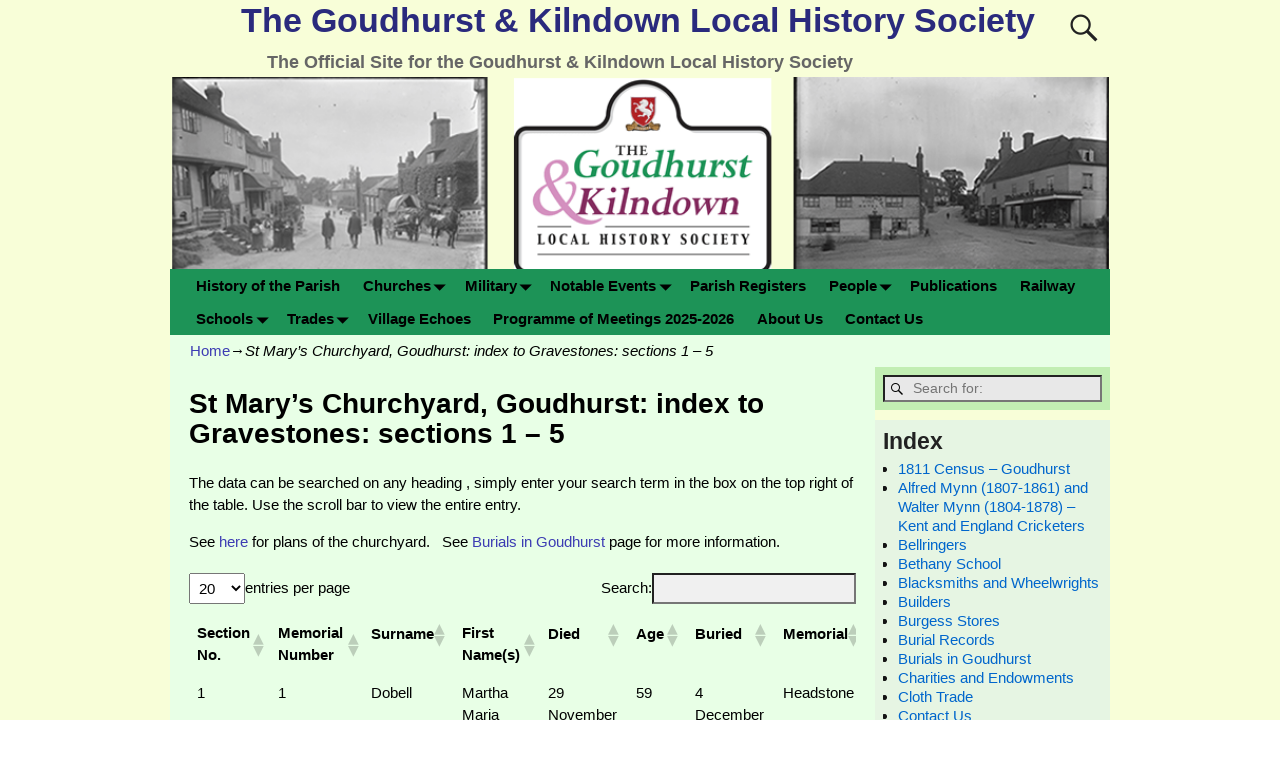

--- FILE ---
content_type: text/html; charset=UTF-8
request_url: https://www.goudhurstlocalhistorysociety.org/st-marys-churchyard-goudhurst-index-to-gravestones-sections-1-5/
body_size: 231991
content:
<!DOCTYPE html>
<html dir="ltr" lang="en-GB" prefix="og: https://ogp.me/ns#">
<head>
    <meta charset="UTF-8"/>
    <meta name='viewport' content='width=device-width,initial-scale=1.0' />

    <link rel="profile" href="//gmpg.org/xfn/11"/>
    <link rel="pingback" href=""/>

    <!-- Self-host Google Fonts -->
<link href='https://www.goudhurstlocalhistorysociety.org/wp-content/themes/weaver-xtreme/assets/css/fonts/google/google-fonts.min.css?ver=6.7' rel='stylesheet' type='text/css'>
<title>St Mary’s Churchyard, Goudhurst: index to Gravestones: sections 1 – 5 - The Goudhurst &amp; Kilndown Local History Society</title>
	<style>img:is([sizes="auto" i], [sizes^="auto," i]) { contain-intrinsic-size: 3000px 1500px }</style>
	
		<!-- All in One SEO 4.9.0 - aioseo.com -->
	<meta name="description" content="The data can be searched on any heading , simply enter your search term in the box on the top right of the table. Use the scroll bar to view the entire entry. See here for plans of the churchyard. See Burials in Goudhurst page for more information." />
	<meta name="robots" content="max-image-preview:large" />
	<link rel="canonical" href="https://www.goudhurstlocalhistorysociety.org/st-marys-churchyard-goudhurst-index-to-gravestones-sections-1-5/" />
	<meta name="generator" content="All in One SEO (AIOSEO) 4.9.0" />
		<meta property="og:locale" content="en_GB" />
		<meta property="og:site_name" content="The Goudhurst &amp; Kilndown Local History Society - The Official Site for the Goudhurst &amp; Kilndown Local History Society" />
		<meta property="og:type" content="article" />
		<meta property="og:title" content="St Mary’s Churchyard, Goudhurst: index to Gravestones: sections 1 – 5 - The Goudhurst &amp; Kilndown Local History Society" />
		<meta property="og:description" content="The data can be searched on any heading , simply enter your search term in the box on the top right of the table. Use the scroll bar to view the entire entry. See here for plans of the churchyard. See Burials in Goudhurst page for more information." />
		<meta property="og:url" content="https://www.goudhurstlocalhistorysociety.org/st-marys-churchyard-goudhurst-index-to-gravestones-sections-1-5/" />
		<meta property="article:published_time" content="2016-10-29T16:08:33+00:00" />
		<meta property="article:modified_time" content="2023-11-19T18:34:43+00:00" />
		<meta name="twitter:card" content="summary_large_image" />
		<meta name="twitter:title" content="St Mary’s Churchyard, Goudhurst: index to Gravestones: sections 1 – 5 - The Goudhurst &amp; Kilndown Local History Society" />
		<meta name="twitter:description" content="The data can be searched on any heading , simply enter your search term in the box on the top right of the table. Use the scroll bar to view the entire entry. See here for plans of the churchyard. See Burials in Goudhurst page for more information." />
		<script type="application/ld+json" class="aioseo-schema">
			{"@context":"https:\/\/schema.org","@graph":[{"@type":"BreadcrumbList","@id":"https:\/\/www.goudhurstlocalhistorysociety.org\/st-marys-churchyard-goudhurst-index-to-gravestones-sections-1-5\/#breadcrumblist","itemListElement":[{"@type":"ListItem","@id":"https:\/\/www.goudhurstlocalhistorysociety.org#listItem","position":1,"name":"Home","item":"https:\/\/www.goudhurstlocalhistorysociety.org","nextItem":{"@type":"ListItem","@id":"https:\/\/www.goudhurstlocalhistorysociety.org\/st-marys-churchyard-goudhurst-index-to-gravestones-sections-1-5\/#listItem","name":"St Mary&#8217;s Churchyard, Goudhurst: index to Gravestones: sections 1 &#8211; 5"}},{"@type":"ListItem","@id":"https:\/\/www.goudhurstlocalhistorysociety.org\/st-marys-churchyard-goudhurst-index-to-gravestones-sections-1-5\/#listItem","position":2,"name":"St Mary&#8217;s Churchyard, Goudhurst: index to Gravestones: sections 1 &#8211; 5","previousItem":{"@type":"ListItem","@id":"https:\/\/www.goudhurstlocalhistorysociety.org#listItem","name":"Home"}}]},{"@type":"Organization","@id":"https:\/\/www.goudhurstlocalhistorysociety.org\/#organization","name":"The Goudhurst & Kilndown Local History Society","description":"The Official Site for the Goudhurst & Kilndown Local History Society","url":"https:\/\/www.goudhurstlocalhistorysociety.org\/"},{"@type":"WebPage","@id":"https:\/\/www.goudhurstlocalhistorysociety.org\/st-marys-churchyard-goudhurst-index-to-gravestones-sections-1-5\/#webpage","url":"https:\/\/www.goudhurstlocalhistorysociety.org\/st-marys-churchyard-goudhurst-index-to-gravestones-sections-1-5\/","name":"St Mary\u2019s Churchyard, Goudhurst: index to Gravestones: sections 1 \u2013 5 - The Goudhurst & Kilndown Local History Society","description":"The data can be searched on any heading , simply enter your search term in the box on the top right of the table. Use the scroll bar to view the entire entry. See here for plans of the churchyard. See Burials in Goudhurst page for more information.","inLanguage":"en-GB","isPartOf":{"@id":"https:\/\/www.goudhurstlocalhistorysociety.org\/#website"},"breadcrumb":{"@id":"https:\/\/www.goudhurstlocalhistorysociety.org\/st-marys-churchyard-goudhurst-index-to-gravestones-sections-1-5\/#breadcrumblist"},"datePublished":"2016-10-29T17:08:33+01:00","dateModified":"2023-11-19T18:34:43+00:00"},{"@type":"WebSite","@id":"https:\/\/www.goudhurstlocalhistorysociety.org\/#website","url":"https:\/\/www.goudhurstlocalhistorysociety.org\/","name":"The Goudhurst & Kilndown Local History Society","description":"The Official Site for the Goudhurst & Kilndown Local History Society","inLanguage":"en-GB","publisher":{"@id":"https:\/\/www.goudhurstlocalhistorysociety.org\/#organization"}}]}
		</script>
		<!-- All in One SEO -->

<link rel="alternate" type="application/rss+xml" title="The Goudhurst &amp; Kilndown Local History Society &raquo; Feed" href="https://www.goudhurstlocalhistorysociety.org/feed/" />
<link rel="alternate" type="application/rss+xml" title="The Goudhurst &amp; Kilndown Local History Society &raquo; Comments Feed" href="https://www.goudhurstlocalhistorysociety.org/comments/feed/" />
		<!-- This site uses the Google Analytics by MonsterInsights plugin v9.11.1 - Using Analytics tracking - https://www.monsterinsights.com/ -->
							<script src="//www.googletagmanager.com/gtag/js?id=G-5TDBHVYWBT"  data-cfasync="false" data-wpfc-render="false" type="text/javascript" async></script>
			<script data-cfasync="false" data-wpfc-render="false" type="text/javascript">
				var mi_version = '9.11.1';
				var mi_track_user = true;
				var mi_no_track_reason = '';
								var MonsterInsightsDefaultLocations = {"page_location":"https:\/\/www.goudhurstlocalhistorysociety.org\/st-marys-churchyard-goudhurst-index-to-gravestones-sections-1-5\/"};
								if ( typeof MonsterInsightsPrivacyGuardFilter === 'function' ) {
					var MonsterInsightsLocations = (typeof MonsterInsightsExcludeQuery === 'object') ? MonsterInsightsPrivacyGuardFilter( MonsterInsightsExcludeQuery ) : MonsterInsightsPrivacyGuardFilter( MonsterInsightsDefaultLocations );
				} else {
					var MonsterInsightsLocations = (typeof MonsterInsightsExcludeQuery === 'object') ? MonsterInsightsExcludeQuery : MonsterInsightsDefaultLocations;
				}

								var disableStrs = [
										'ga-disable-G-5TDBHVYWBT',
									];

				/* Function to detect opted out users */
				function __gtagTrackerIsOptedOut() {
					for (var index = 0; index < disableStrs.length; index++) {
						if (document.cookie.indexOf(disableStrs[index] + '=true') > -1) {
							return true;
						}
					}

					return false;
				}

				/* Disable tracking if the opt-out cookie exists. */
				if (__gtagTrackerIsOptedOut()) {
					for (var index = 0; index < disableStrs.length; index++) {
						window[disableStrs[index]] = true;
					}
				}

				/* Opt-out function */
				function __gtagTrackerOptout() {
					for (var index = 0; index < disableStrs.length; index++) {
						document.cookie = disableStrs[index] + '=true; expires=Thu, 31 Dec 2099 23:59:59 UTC; path=/';
						window[disableStrs[index]] = true;
					}
				}

				if ('undefined' === typeof gaOptout) {
					function gaOptout() {
						__gtagTrackerOptout();
					}
				}
								window.dataLayer = window.dataLayer || [];

				window.MonsterInsightsDualTracker = {
					helpers: {},
					trackers: {},
				};
				if (mi_track_user) {
					function __gtagDataLayer() {
						dataLayer.push(arguments);
					}

					function __gtagTracker(type, name, parameters) {
						if (!parameters) {
							parameters = {};
						}

						if (parameters.send_to) {
							__gtagDataLayer.apply(null, arguments);
							return;
						}

						if (type === 'event') {
														parameters.send_to = monsterinsights_frontend.v4_id;
							var hookName = name;
							if (typeof parameters['event_category'] !== 'undefined') {
								hookName = parameters['event_category'] + ':' + name;
							}

							if (typeof MonsterInsightsDualTracker.trackers[hookName] !== 'undefined') {
								MonsterInsightsDualTracker.trackers[hookName](parameters);
							} else {
								__gtagDataLayer('event', name, parameters);
							}
							
						} else {
							__gtagDataLayer.apply(null, arguments);
						}
					}

					__gtagTracker('js', new Date());
					__gtagTracker('set', {
						'developer_id.dZGIzZG': true,
											});
					if ( MonsterInsightsLocations.page_location ) {
						__gtagTracker('set', MonsterInsightsLocations);
					}
										__gtagTracker('config', 'G-5TDBHVYWBT', {"forceSSL":"true","link_attribution":"true"} );
										window.gtag = __gtagTracker;										(function () {
						/* https://developers.google.com/analytics/devguides/collection/analyticsjs/ */
						/* ga and __gaTracker compatibility shim. */
						var noopfn = function () {
							return null;
						};
						var newtracker = function () {
							return new Tracker();
						};
						var Tracker = function () {
							return null;
						};
						var p = Tracker.prototype;
						p.get = noopfn;
						p.set = noopfn;
						p.send = function () {
							var args = Array.prototype.slice.call(arguments);
							args.unshift('send');
							__gaTracker.apply(null, args);
						};
						var __gaTracker = function () {
							var len = arguments.length;
							if (len === 0) {
								return;
							}
							var f = arguments[len - 1];
							if (typeof f !== 'object' || f === null || typeof f.hitCallback !== 'function') {
								if ('send' === arguments[0]) {
									var hitConverted, hitObject = false, action;
									if ('event' === arguments[1]) {
										if ('undefined' !== typeof arguments[3]) {
											hitObject = {
												'eventAction': arguments[3],
												'eventCategory': arguments[2],
												'eventLabel': arguments[4],
												'value': arguments[5] ? arguments[5] : 1,
											}
										}
									}
									if ('pageview' === arguments[1]) {
										if ('undefined' !== typeof arguments[2]) {
											hitObject = {
												'eventAction': 'page_view',
												'page_path': arguments[2],
											}
										}
									}
									if (typeof arguments[2] === 'object') {
										hitObject = arguments[2];
									}
									if (typeof arguments[5] === 'object') {
										Object.assign(hitObject, arguments[5]);
									}
									if ('undefined' !== typeof arguments[1].hitType) {
										hitObject = arguments[1];
										if ('pageview' === hitObject.hitType) {
											hitObject.eventAction = 'page_view';
										}
									}
									if (hitObject) {
										action = 'timing' === arguments[1].hitType ? 'timing_complete' : hitObject.eventAction;
										hitConverted = mapArgs(hitObject);
										__gtagTracker('event', action, hitConverted);
									}
								}
								return;
							}

							function mapArgs(args) {
								var arg, hit = {};
								var gaMap = {
									'eventCategory': 'event_category',
									'eventAction': 'event_action',
									'eventLabel': 'event_label',
									'eventValue': 'event_value',
									'nonInteraction': 'non_interaction',
									'timingCategory': 'event_category',
									'timingVar': 'name',
									'timingValue': 'value',
									'timingLabel': 'event_label',
									'page': 'page_path',
									'location': 'page_location',
									'title': 'page_title',
									'referrer' : 'page_referrer',
								};
								for (arg in args) {
																		if (!(!args.hasOwnProperty(arg) || !gaMap.hasOwnProperty(arg))) {
										hit[gaMap[arg]] = args[arg];
									} else {
										hit[arg] = args[arg];
									}
								}
								return hit;
							}

							try {
								f.hitCallback();
							} catch (ex) {
							}
						};
						__gaTracker.create = newtracker;
						__gaTracker.getByName = newtracker;
						__gaTracker.getAll = function () {
							return [];
						};
						__gaTracker.remove = noopfn;
						__gaTracker.loaded = true;
						window['__gaTracker'] = __gaTracker;
					})();
									} else {
										console.log("");
					(function () {
						function __gtagTracker() {
							return null;
						}

						window['__gtagTracker'] = __gtagTracker;
						window['gtag'] = __gtagTracker;
					})();
									}
			</script>
							<!-- / Google Analytics by MonsterInsights -->
		<script type="text/javascript">
/* <![CDATA[ */
window._wpemojiSettings = {"baseUrl":"https:\/\/s.w.org\/images\/core\/emoji\/16.0.1\/72x72\/","ext":".png","svgUrl":"https:\/\/s.w.org\/images\/core\/emoji\/16.0.1\/svg\/","svgExt":".svg","source":{"concatemoji":"https:\/\/www.goudhurstlocalhistorysociety.org\/wp-includes\/js\/wp-emoji-release.min.js?ver=6.8.3"}};
/*! This file is auto-generated */
!function(s,n){var o,i,e;function c(e){try{var t={supportTests:e,timestamp:(new Date).valueOf()};sessionStorage.setItem(o,JSON.stringify(t))}catch(e){}}function p(e,t,n){e.clearRect(0,0,e.canvas.width,e.canvas.height),e.fillText(t,0,0);var t=new Uint32Array(e.getImageData(0,0,e.canvas.width,e.canvas.height).data),a=(e.clearRect(0,0,e.canvas.width,e.canvas.height),e.fillText(n,0,0),new Uint32Array(e.getImageData(0,0,e.canvas.width,e.canvas.height).data));return t.every(function(e,t){return e===a[t]})}function u(e,t){e.clearRect(0,0,e.canvas.width,e.canvas.height),e.fillText(t,0,0);for(var n=e.getImageData(16,16,1,1),a=0;a<n.data.length;a++)if(0!==n.data[a])return!1;return!0}function f(e,t,n,a){switch(t){case"flag":return n(e,"\ud83c\udff3\ufe0f\u200d\u26a7\ufe0f","\ud83c\udff3\ufe0f\u200b\u26a7\ufe0f")?!1:!n(e,"\ud83c\udde8\ud83c\uddf6","\ud83c\udde8\u200b\ud83c\uddf6")&&!n(e,"\ud83c\udff4\udb40\udc67\udb40\udc62\udb40\udc65\udb40\udc6e\udb40\udc67\udb40\udc7f","\ud83c\udff4\u200b\udb40\udc67\u200b\udb40\udc62\u200b\udb40\udc65\u200b\udb40\udc6e\u200b\udb40\udc67\u200b\udb40\udc7f");case"emoji":return!a(e,"\ud83e\udedf")}return!1}function g(e,t,n,a){var r="undefined"!=typeof WorkerGlobalScope&&self instanceof WorkerGlobalScope?new OffscreenCanvas(300,150):s.createElement("canvas"),o=r.getContext("2d",{willReadFrequently:!0}),i=(o.textBaseline="top",o.font="600 32px Arial",{});return e.forEach(function(e){i[e]=t(o,e,n,a)}),i}function t(e){var t=s.createElement("script");t.src=e,t.defer=!0,s.head.appendChild(t)}"undefined"!=typeof Promise&&(o="wpEmojiSettingsSupports",i=["flag","emoji"],n.supports={everything:!0,everythingExceptFlag:!0},e=new Promise(function(e){s.addEventListener("DOMContentLoaded",e,{once:!0})}),new Promise(function(t){var n=function(){try{var e=JSON.parse(sessionStorage.getItem(o));if("object"==typeof e&&"number"==typeof e.timestamp&&(new Date).valueOf()<e.timestamp+604800&&"object"==typeof e.supportTests)return e.supportTests}catch(e){}return null}();if(!n){if("undefined"!=typeof Worker&&"undefined"!=typeof OffscreenCanvas&&"undefined"!=typeof URL&&URL.createObjectURL&&"undefined"!=typeof Blob)try{var e="postMessage("+g.toString()+"("+[JSON.stringify(i),f.toString(),p.toString(),u.toString()].join(",")+"));",a=new Blob([e],{type:"text/javascript"}),r=new Worker(URL.createObjectURL(a),{name:"wpTestEmojiSupports"});return void(r.onmessage=function(e){c(n=e.data),r.terminate(),t(n)})}catch(e){}c(n=g(i,f,p,u))}t(n)}).then(function(e){for(var t in e)n.supports[t]=e[t],n.supports.everything=n.supports.everything&&n.supports[t],"flag"!==t&&(n.supports.everythingExceptFlag=n.supports.everythingExceptFlag&&n.supports[t]);n.supports.everythingExceptFlag=n.supports.everythingExceptFlag&&!n.supports.flag,n.DOMReady=!1,n.readyCallback=function(){n.DOMReady=!0}}).then(function(){return e}).then(function(){var e;n.supports.everything||(n.readyCallback(),(e=n.source||{}).concatemoji?t(e.concatemoji):e.wpemoji&&e.twemoji&&(t(e.twemoji),t(e.wpemoji)))}))}((window,document),window._wpemojiSettings);
/* ]]> */
</script>
<style id='wp-emoji-styles-inline-css' type='text/css'>

	img.wp-smiley, img.emoji {
		display: inline !important;
		border: none !important;
		box-shadow: none !important;
		height: 1em !important;
		width: 1em !important;
		margin: 0 0.07em !important;
		vertical-align: -0.1em !important;
		background: none !important;
		padding: 0 !important;
	}
</style>
<link rel='stylesheet' id='wp-block-library-css' href='https://www.goudhurstlocalhistorysociety.org/wp-includes/css/dist/block-library/style.min.css?ver=6.8.3' type='text/css' media='all' />
<style id='wp-block-library-theme-inline-css' type='text/css'>
.wp-block-audio :where(figcaption){color:#555;font-size:13px;text-align:center}.is-dark-theme .wp-block-audio :where(figcaption){color:#ffffffa6}.wp-block-audio{margin:0 0 1em}.wp-block-code{border:1px solid #ccc;border-radius:4px;font-family:Menlo,Consolas,monaco,monospace;padding:.8em 1em}.wp-block-embed :where(figcaption){color:#555;font-size:13px;text-align:center}.is-dark-theme .wp-block-embed :where(figcaption){color:#ffffffa6}.wp-block-embed{margin:0 0 1em}.blocks-gallery-caption{color:#555;font-size:13px;text-align:center}.is-dark-theme .blocks-gallery-caption{color:#ffffffa6}:root :where(.wp-block-image figcaption){color:#555;font-size:13px;text-align:center}.is-dark-theme :root :where(.wp-block-image figcaption){color:#ffffffa6}.wp-block-image{margin:0 0 1em}.wp-block-pullquote{border-bottom:4px solid;border-top:4px solid;color:currentColor;margin-bottom:1.75em}.wp-block-pullquote cite,.wp-block-pullquote footer,.wp-block-pullquote__citation{color:currentColor;font-size:.8125em;font-style:normal;text-transform:uppercase}.wp-block-quote{border-left:.25em solid;margin:0 0 1.75em;padding-left:1em}.wp-block-quote cite,.wp-block-quote footer{color:currentColor;font-size:.8125em;font-style:normal;position:relative}.wp-block-quote:where(.has-text-align-right){border-left:none;border-right:.25em solid;padding-left:0;padding-right:1em}.wp-block-quote:where(.has-text-align-center){border:none;padding-left:0}.wp-block-quote.is-large,.wp-block-quote.is-style-large,.wp-block-quote:where(.is-style-plain){border:none}.wp-block-search .wp-block-search__label{font-weight:700}.wp-block-search__button{border:1px solid #ccc;padding:.375em .625em}:where(.wp-block-group.has-background){padding:1.25em 2.375em}.wp-block-separator.has-css-opacity{opacity:.4}.wp-block-separator{border:none;border-bottom:2px solid;margin-left:auto;margin-right:auto}.wp-block-separator.has-alpha-channel-opacity{opacity:1}.wp-block-separator:not(.is-style-wide):not(.is-style-dots){width:100px}.wp-block-separator.has-background:not(.is-style-dots){border-bottom:none;height:1px}.wp-block-separator.has-background:not(.is-style-wide):not(.is-style-dots){height:2px}.wp-block-table{margin:0 0 1em}.wp-block-table td,.wp-block-table th{word-break:normal}.wp-block-table :where(figcaption){color:#555;font-size:13px;text-align:center}.is-dark-theme .wp-block-table :where(figcaption){color:#ffffffa6}.wp-block-video :where(figcaption){color:#555;font-size:13px;text-align:center}.is-dark-theme .wp-block-video :where(figcaption){color:#ffffffa6}.wp-block-video{margin:0 0 1em}:root :where(.wp-block-template-part.has-background){margin-bottom:0;margin-top:0;padding:1.25em 2.375em}
</style>
<style id='classic-theme-styles-inline-css' type='text/css'>
/*! This file is auto-generated */
.wp-block-button__link{color:#fff;background-color:#32373c;border-radius:9999px;box-shadow:none;text-decoration:none;padding:calc(.667em + 2px) calc(1.333em + 2px);font-size:1.125em}.wp-block-file__button{background:#32373c;color:#fff;text-decoration:none}
</style>
<link rel='stylesheet' id='aioseo/css/src/vue/standalone/blocks/table-of-contents/global.scss-css' href='https://www.goudhurstlocalhistorysociety.org/wp-content/plugins/all-in-one-seo-pack/dist/Lite/assets/css/table-of-contents/global.e90f6d47.css?ver=4.9.0' type='text/css' media='all' />
<style id='global-styles-inline-css' type='text/css'>
:root{--wp--preset--aspect-ratio--square: 1;--wp--preset--aspect-ratio--4-3: 4/3;--wp--preset--aspect-ratio--3-4: 3/4;--wp--preset--aspect-ratio--3-2: 3/2;--wp--preset--aspect-ratio--2-3: 2/3;--wp--preset--aspect-ratio--16-9: 16/9;--wp--preset--aspect-ratio--9-16: 9/16;--wp--preset--color--black: #000000;--wp--preset--color--cyan-bluish-gray: #abb8c3;--wp--preset--color--white: #ffffff;--wp--preset--color--pale-pink: #f78da7;--wp--preset--color--vivid-red: #cf2e2e;--wp--preset--color--luminous-vivid-orange: #ff6900;--wp--preset--color--luminous-vivid-amber: #fcb900;--wp--preset--color--light-green-cyan: #7bdcb5;--wp--preset--color--vivid-green-cyan: #00d084;--wp--preset--color--pale-cyan-blue: #8ed1fc;--wp--preset--color--vivid-cyan-blue: #0693e3;--wp--preset--color--vivid-purple: #9b51e0;--wp--preset--gradient--vivid-cyan-blue-to-vivid-purple: linear-gradient(135deg,rgba(6,147,227,1) 0%,rgb(155,81,224) 100%);--wp--preset--gradient--light-green-cyan-to-vivid-green-cyan: linear-gradient(135deg,rgb(122,220,180) 0%,rgb(0,208,130) 100%);--wp--preset--gradient--luminous-vivid-amber-to-luminous-vivid-orange: linear-gradient(135deg,rgba(252,185,0,1) 0%,rgba(255,105,0,1) 100%);--wp--preset--gradient--luminous-vivid-orange-to-vivid-red: linear-gradient(135deg,rgba(255,105,0,1) 0%,rgb(207,46,46) 100%);--wp--preset--gradient--very-light-gray-to-cyan-bluish-gray: linear-gradient(135deg,rgb(238,238,238) 0%,rgb(169,184,195) 100%);--wp--preset--gradient--cool-to-warm-spectrum: linear-gradient(135deg,rgb(74,234,220) 0%,rgb(151,120,209) 20%,rgb(207,42,186) 40%,rgb(238,44,130) 60%,rgb(251,105,98) 80%,rgb(254,248,76) 100%);--wp--preset--gradient--blush-light-purple: linear-gradient(135deg,rgb(255,206,236) 0%,rgb(152,150,240) 100%);--wp--preset--gradient--blush-bordeaux: linear-gradient(135deg,rgb(254,205,165) 0%,rgb(254,45,45) 50%,rgb(107,0,62) 100%);--wp--preset--gradient--luminous-dusk: linear-gradient(135deg,rgb(255,203,112) 0%,rgb(199,81,192) 50%,rgb(65,88,208) 100%);--wp--preset--gradient--pale-ocean: linear-gradient(135deg,rgb(255,245,203) 0%,rgb(182,227,212) 50%,rgb(51,167,181) 100%);--wp--preset--gradient--electric-grass: linear-gradient(135deg,rgb(202,248,128) 0%,rgb(113,206,126) 100%);--wp--preset--gradient--midnight: linear-gradient(135deg,rgb(2,3,129) 0%,rgb(40,116,252) 100%);--wp--preset--font-size--small: 13px;--wp--preset--font-size--medium: 20px;--wp--preset--font-size--large: 36px;--wp--preset--font-size--x-large: 42px;--wp--preset--spacing--20: 0.44rem;--wp--preset--spacing--30: 0.67rem;--wp--preset--spacing--40: 1rem;--wp--preset--spacing--50: 1.5rem;--wp--preset--spacing--60: 2.25rem;--wp--preset--spacing--70: 3.38rem;--wp--preset--spacing--80: 5.06rem;--wp--preset--shadow--natural: 6px 6px 9px rgba(0, 0, 0, 0.2);--wp--preset--shadow--deep: 12px 12px 50px rgba(0, 0, 0, 0.4);--wp--preset--shadow--sharp: 6px 6px 0px rgba(0, 0, 0, 0.2);--wp--preset--shadow--outlined: 6px 6px 0px -3px rgba(255, 255, 255, 1), 6px 6px rgba(0, 0, 0, 1);--wp--preset--shadow--crisp: 6px 6px 0px rgba(0, 0, 0, 1);}:where(.is-layout-flex){gap: 0.5em;}:where(.is-layout-grid){gap: 0.5em;}body .is-layout-flex{display: flex;}.is-layout-flex{flex-wrap: wrap;align-items: center;}.is-layout-flex > :is(*, div){margin: 0;}body .is-layout-grid{display: grid;}.is-layout-grid > :is(*, div){margin: 0;}:where(.wp-block-columns.is-layout-flex){gap: 2em;}:where(.wp-block-columns.is-layout-grid){gap: 2em;}:where(.wp-block-post-template.is-layout-flex){gap: 1.25em;}:where(.wp-block-post-template.is-layout-grid){gap: 1.25em;}.has-black-color{color: var(--wp--preset--color--black) !important;}.has-cyan-bluish-gray-color{color: var(--wp--preset--color--cyan-bluish-gray) !important;}.has-white-color{color: var(--wp--preset--color--white) !important;}.has-pale-pink-color{color: var(--wp--preset--color--pale-pink) !important;}.has-vivid-red-color{color: var(--wp--preset--color--vivid-red) !important;}.has-luminous-vivid-orange-color{color: var(--wp--preset--color--luminous-vivid-orange) !important;}.has-luminous-vivid-amber-color{color: var(--wp--preset--color--luminous-vivid-amber) !important;}.has-light-green-cyan-color{color: var(--wp--preset--color--light-green-cyan) !important;}.has-vivid-green-cyan-color{color: var(--wp--preset--color--vivid-green-cyan) !important;}.has-pale-cyan-blue-color{color: var(--wp--preset--color--pale-cyan-blue) !important;}.has-vivid-cyan-blue-color{color: var(--wp--preset--color--vivid-cyan-blue) !important;}.has-vivid-purple-color{color: var(--wp--preset--color--vivid-purple) !important;}.has-black-background-color{background-color: var(--wp--preset--color--black) !important;}.has-cyan-bluish-gray-background-color{background-color: var(--wp--preset--color--cyan-bluish-gray) !important;}.has-white-background-color{background-color: var(--wp--preset--color--white) !important;}.has-pale-pink-background-color{background-color: var(--wp--preset--color--pale-pink) !important;}.has-vivid-red-background-color{background-color: var(--wp--preset--color--vivid-red) !important;}.has-luminous-vivid-orange-background-color{background-color: var(--wp--preset--color--luminous-vivid-orange) !important;}.has-luminous-vivid-amber-background-color{background-color: var(--wp--preset--color--luminous-vivid-amber) !important;}.has-light-green-cyan-background-color{background-color: var(--wp--preset--color--light-green-cyan) !important;}.has-vivid-green-cyan-background-color{background-color: var(--wp--preset--color--vivid-green-cyan) !important;}.has-pale-cyan-blue-background-color{background-color: var(--wp--preset--color--pale-cyan-blue) !important;}.has-vivid-cyan-blue-background-color{background-color: var(--wp--preset--color--vivid-cyan-blue) !important;}.has-vivid-purple-background-color{background-color: var(--wp--preset--color--vivid-purple) !important;}.has-black-border-color{border-color: var(--wp--preset--color--black) !important;}.has-cyan-bluish-gray-border-color{border-color: var(--wp--preset--color--cyan-bluish-gray) !important;}.has-white-border-color{border-color: var(--wp--preset--color--white) !important;}.has-pale-pink-border-color{border-color: var(--wp--preset--color--pale-pink) !important;}.has-vivid-red-border-color{border-color: var(--wp--preset--color--vivid-red) !important;}.has-luminous-vivid-orange-border-color{border-color: var(--wp--preset--color--luminous-vivid-orange) !important;}.has-luminous-vivid-amber-border-color{border-color: var(--wp--preset--color--luminous-vivid-amber) !important;}.has-light-green-cyan-border-color{border-color: var(--wp--preset--color--light-green-cyan) !important;}.has-vivid-green-cyan-border-color{border-color: var(--wp--preset--color--vivid-green-cyan) !important;}.has-pale-cyan-blue-border-color{border-color: var(--wp--preset--color--pale-cyan-blue) !important;}.has-vivid-cyan-blue-border-color{border-color: var(--wp--preset--color--vivid-cyan-blue) !important;}.has-vivid-purple-border-color{border-color: var(--wp--preset--color--vivid-purple) !important;}.has-vivid-cyan-blue-to-vivid-purple-gradient-background{background: var(--wp--preset--gradient--vivid-cyan-blue-to-vivid-purple) !important;}.has-light-green-cyan-to-vivid-green-cyan-gradient-background{background: var(--wp--preset--gradient--light-green-cyan-to-vivid-green-cyan) !important;}.has-luminous-vivid-amber-to-luminous-vivid-orange-gradient-background{background: var(--wp--preset--gradient--luminous-vivid-amber-to-luminous-vivid-orange) !important;}.has-luminous-vivid-orange-to-vivid-red-gradient-background{background: var(--wp--preset--gradient--luminous-vivid-orange-to-vivid-red) !important;}.has-very-light-gray-to-cyan-bluish-gray-gradient-background{background: var(--wp--preset--gradient--very-light-gray-to-cyan-bluish-gray) !important;}.has-cool-to-warm-spectrum-gradient-background{background: var(--wp--preset--gradient--cool-to-warm-spectrum) !important;}.has-blush-light-purple-gradient-background{background: var(--wp--preset--gradient--blush-light-purple) !important;}.has-blush-bordeaux-gradient-background{background: var(--wp--preset--gradient--blush-bordeaux) !important;}.has-luminous-dusk-gradient-background{background: var(--wp--preset--gradient--luminous-dusk) !important;}.has-pale-ocean-gradient-background{background: var(--wp--preset--gradient--pale-ocean) !important;}.has-electric-grass-gradient-background{background: var(--wp--preset--gradient--electric-grass) !important;}.has-midnight-gradient-background{background: var(--wp--preset--gradient--midnight) !important;}.has-small-font-size{font-size: var(--wp--preset--font-size--small) !important;}.has-medium-font-size{font-size: var(--wp--preset--font-size--medium) !important;}.has-large-font-size{font-size: var(--wp--preset--font-size--large) !important;}.has-x-large-font-size{font-size: var(--wp--preset--font-size--x-large) !important;}
:where(.wp-block-post-template.is-layout-flex){gap: 1.25em;}:where(.wp-block-post-template.is-layout-grid){gap: 1.25em;}
:where(.wp-block-columns.is-layout-flex){gap: 2em;}:where(.wp-block-columns.is-layout-grid){gap: 2em;}
:root :where(.wp-block-pullquote){font-size: 1.5em;line-height: 1.6;}
</style>
<link rel='stylesheet' id='tablepress-default-css' href='https://www.goudhurstlocalhistorysociety.org/wp-content/plugins/tablepress/css/build/default.css?ver=3.2.6' type='text/css' media='all' />
<link rel='stylesheet' id='weaverx-font-sheet-css' href='https://www.goudhurstlocalhistorysociety.org/wp-content/themes/weaver-xtreme/assets/css/fonts.min.css?ver=6.7' type='text/css' media='all' />
<link rel='stylesheet' id='weaverx-style-sheet-css' href='https://www.goudhurstlocalhistorysociety.org/wp-content/themes/weaver-xtreme/assets/css/style-weaverx.min.css?ver=6.7' type='text/css' media='all' />
<style id='weaverx-style-sheet-inline-css' type='text/css'>
#wrapper{max-width:940px}@media (min-width:1188px){.weaverx-sb-one-column .alignwide,#header .alignwide,#header.alignwide,#colophon.alignwide,#colophon .alignwide,#container .alignwide,#container.alignwide,#wrapper .alignwide,#wrapper.alignwide,#infobar .alignwide,.alignwide{margin-left:inherit;margin-right:inherit;max-width:none;width:100%}}@media (max-width:1187px){.alignwide{margin-left:inherit;margin-right:inherit;max-width:none;width:100%}}@media (min-width:1015px){.weaverx-sb-one-column .alignwide,#header .alignwide,#header.alignwide,#colophon.alignwide,#colophon .alignwide,#container .alignwide,#container.alignwide,#wrapper .alignwide,#wrapper.alignwide,#infobar .alignwide,.alignwide{margin-left:calc(50% - 46vw);margin-right:calc(50% - 46vw);max-width:10000px;width:92vw}}@media (max-width:1014px){.alignwide{margin-left:0 !important;margin-right:0 !important;max-width:100% !important;width:100% !important}}a,.wrapper a{color:#3C3CB3}a:hover,.wrapper a:hover{color:#F54831}.wrapper .entry-meta a,.wrapper .entry-utility a{color:#0066CC}.wrapper .entry-meta a:hover,.wrapper .entry-utility a:hover{color:#F54831}.wrapper .widget a{color:#0066CC}.wrapper .widget a:hover{color:#F54831}.border{border:1px solid #A8B4FF}.border-bottom{border-bottom:1px solid #A8B4FF}#branding #header-image img{float:left}/* float-left*/.weaverx-theme-menu .current_page_item >a,.weaverx-theme-menu .current-menu-item >a,.weaverx-theme-menu .current-cat >a,.weaverx-theme-menu .current_page_ancestor >a,.weaverx-theme-menu .current-category-ancestor >a,.weaverx-theme-menu .current-menu-ancestor >a,.weaverx-theme-menu .current-menu-parent >a,.weaverx-theme-menu .current-category-parent >a{color:#FFFFFF !important}.weaverx-theme-menu .current_page_item >a,.weaverx-theme-menu .current-menu-item >a,.weaverx-theme-menu .current-cat >a,.weaverx-theme-menu .current_page_ancestor >a,.weaverx-theme-menu .current-category-ancestor >a,.weaverx-theme-menu .current-menu-ancestor >a,.weaverx-theme-menu .current-menu-parent >a,.weaverx-theme-menu .current-category-parent >a{font-weight:bold}.container img,.colophon img{background-color:transparent}.commentlist li.comment,#respond{background-color:transparent}.wp-caption p.wp-caption-text,#content .gallery .gallery-caption,.entry-attachment .entry-caption,#content figure figcaption{color:#333333}body{font-size:.93750em}.menu-primary .wvrx-menu-container,.menu-primary .site-title-on-menu,.menu-primary .site-title-on-menu a{background-color:#1D9357}.menu-primary .wvrx-menu-container,.menu-primary .site-title-on-menu,.menu-primary .site-title-on-menu a{color:#000000}.menu-secondary .wvrx-menu-container{background-color:#A8B4FF}.menu-secondary .wvrx-menu-container{color:#EBEBEB}.menu-primary .wvrx-menu ul li a,.menu-primary .wvrx-menu ul.mega-menu li{background-color:#206339}.menu-primary .wvrx-menu ul li a,.menu-primary .wvrx-menu ul.mega-menu li{color:#EBEBEB}.menu-secondary .wvrx-menu ul li a,.menu-secondary .wvrx-menu ul.mega-menu li{background-color:#A4B0FA}.menu-secondary .wvrx-menu ul li a,.menu-secondary .wvrx-menu ul.mega-menu li{color:#EBEBEB}.menu-primary .wvrx-menu >li >a{background-color:#1D9357}.menu-primary .wvrx-menu >li >a{color:#000000}.menu-primary .wvrx-menu >li >a:hover{color:#FFFFFE !important}.menu-primary .wvrx-menu >li >a:hover{background-color:#206339 !important}.menu-secondary .wvrx-menu >li >a{color:#EBEBEB}.menu-secondary .wvrx-menu >li >a:hover{color:#FFFFFE !important}.menu-secondary .wvrx-menu >li >a:hover{background-color:#97A2E6 !important}.menu-primary .wvrx-menu ul li a{color:#EBEBEB}.menu-primary .wvrx-menu ul li a:hover{color:#000000 !important}.menu-primary .wvrx-menu ul li a:hover{background-color:#97A2E6 !important}.menu-secondary .wvrx-menu ul li a{color:#EBEBEB}.menu-secondary .wvrx-menu ul li a:hover{color:#FFFFFE !important}.menu-secondary .wvrx-menu ul li a:hover{background-color:#97A2E6 !important}.menu-primary .menu-toggle-button{color:#000000}@media( min-width:768px){.menu-primary .wvrx-menu,.menu-primary .wvrx-menu-container{text-align:left}}.menu-primary .menu-arrows .toggle-submenu:after{color:#000000}.menu-primary .menu-arrows ul .toggle-submenu:after{color:#000000}.menu-primary .menu-arrows.is-mobile-menu.menu-arrows ul a .toggle-submenu:after{color:#000000}.menu-primary .menu-arrows ul .toggle-submenu:after{color:#EBEBEB}.menu-primary .is-mobile-menu.menu-arrows .toggle-submenu{background-color:#97A2E6}.menu-secondary .menu-toggle-button{color:#EBEBEB}@media( min-width:768px){.menu-secondary .wvrx-menu,.menu-secondary .wvrx-menu-container{text-align:left}}.menu-secondary .menu-arrows .toggle-submenu:after{color:#EBEBEB}.menu-secondary .menu-arrows ul .toggle-submenu:after{color:#EBEBEB}.menu-secondary .menu-arrows.is-mobile-menu.menu-arrows ul a .toggle-submenu:after{color:#EBEBEB}.menu-secondary .menu-arrows ul .toggle-submenu:after{color:#EBEBEB}.menu-secondary .is-mobile-menu.menu-arrows .toggle-submenu{background-color:#97A2E6}@media( min-width:768px){.menu-extra .wvrx-menu,.menu-extra .wvrx-menu-container{text-align:left}}@media screen and ( min-width:768px){}#primary-widget-area{background-color:#C2EEB3}.widget-area-primary{background-color:#C2EEB3}#secondary-widget-area{background-color:#E6F5E3}.widget-area-secondary{background-color:#E6F5E3}.widget-area-top{background-color:#F0F0F0}.widget-area-bottom{background-color:#F0F0F0}.widget-area-bottom{color:#000000}#header{background-color:#F8FED8}#colophon{background-color:#1D9357}#colophon{color:#000000}#footer-html{background-color:#1D9357}#footer-html{color:#000000}#footer-widget-area{background-color:#1D9357}#footer-widget-area{color:#000000}.widget-area-footer{background-color:#1D9357}.widget-area-footer{color:#000000}#content{background-color:#E8FFE6}#content{color:#000000}#container{background-color:#F8FED8}#container{padding-top:0}#infobar{background-color:#E8FFE6}#wrapper{background-color:#A8B4FF}#wrapper{color:#000000}#wrapper{padding-left:0}#wrapper{padding-right:0}#wrapper{padding-top:0}#wrapper{padding-bottom:0}.post-area{background-color:transparent}.widget{color:#141414}.wrapper #site-title a,.wrapper .site-title a{color:#2A2A7D}#site-tagline >span,.site-tagline >span{color:#666666}.page-title{background-color:#E8FFE6}.page-title{color:#000000}.wrapper .post-title a,.wrapper .post-title a:visited{color:#000000}.widget-title{color:#222222}.blog .sticky{background-color:#DEE6FF}hr{background-color:#A8B4FF}.entry-meta{background-color:transparent}.entry-meta{color:#888888}.entry-utility{background-color:transparent}.entry-utility{color:#888888}input,textarea{background-color:#F0F0F0}.menu-primary .wvrx-menu-container .search-form .search-submit{color:#000000}.widget-area-bottom .search-form .search-submit{color:#000000}#colophon .search-form .search-submit{color:#000000}.widget-area-footer .search-form .search-submit{color:#000000}#content .search-form .search-submit{color:#000000}#wrapper .search-form .search-submit{color:#000000}.widget .search-form .search-submit{color:#141414}#inject_fixedtop,#inject_fixedbottom,.wvrx-fixedtop,.wvrx-fixonscroll{max-width:940px}@media ( max-width:940px){.wvrx-fixedtop,.wvrx-fixonscroll,#inject_fixedtop,#inject_fixedbottom{left:0;margin-left:0 !important;margin-right:0 !important}}@media ( min-width:940px){#inject_fixedtop{margin-left:-0px;margin-right:-0px}.wvrx-fixedtop,.wvrx-fixonscroll{margin-left:0;margin-right:calc( 0 - 0 - 0 )}}@media ( min-width:940px){#inject_fixedbottom{margin-left:-0px;margin-right:-0px}}/*-=:content_bgcolor_css:=-*/#content{padding-top:15px}/*-:content_bgcolor_css:-*/
</style>
<script type="text/javascript" src="https://www.goudhurstlocalhistorysociety.org/wp-includes/js/jquery/jquery.min.js?ver=3.7.1" id="jquery-core-js"></script>
<script type="text/javascript" src="https://www.goudhurstlocalhistorysociety.org/wp-includes/js/jquery/jquery-migrate.min.js?ver=3.4.1" id="jquery-migrate-js"></script>
<script type="text/javascript" id="weaver-xtreme-JSLib-js-extra">
/* <![CDATA[ */
var wvrxOpts = {"useSmartMenus":"0","menuAltswitch":"767","mobileAltLabel":"","primaryScroll":"none","primaryMove":"0","secondaryScroll":"none","secondaryMove":"0","headerVideoClass":"has-header-video"};
/* ]]> */
</script>
<script type="text/javascript" src="https://www.goudhurstlocalhistorysociety.org/wp-content/themes/weaver-xtreme/assets/js/weaverxjslib.min.js?ver=6.7" id="weaver-xtreme-JSLib-js"></script>
<script type="text/javascript" src="https://www.goudhurstlocalhistorysociety.org/wp-content/plugins/google-analytics-for-wordpress/assets/js/frontend-gtag.min.js?ver=9.11.1" id="monsterinsights-frontend-script-js" async="async" data-wp-strategy="async"></script>
<script data-cfasync="false" data-wpfc-render="false" type="text/javascript" id='monsterinsights-frontend-script-js-extra'>/* <![CDATA[ */
var monsterinsights_frontend = {"js_events_tracking":"true","download_extensions":"doc,pdf,ppt,zip,xls,docx,pptx,xlsx","inbound_paths":"[{\"path\":\"\\\/go\\\/\",\"label\":\"affiliate\"},{\"path\":\"\\\/recommend\\\/\",\"label\":\"affiliate\"}]","home_url":"https:\/\/www.goudhurstlocalhistorysociety.org","hash_tracking":"false","v4_id":"G-5TDBHVYWBT"};/* ]]> */
</script>
<link rel="https://api.w.org/" href="https://www.goudhurstlocalhistorysociety.org/wp-json/" /><link rel="alternate" title="JSON" type="application/json" href="https://www.goudhurstlocalhistorysociety.org/wp-json/wp/v2/pages/1737" /><link rel="EditURI" type="application/rsd+xml" title="RSD" href="https://www.goudhurstlocalhistorysociety.org/xmlrpc.php?rsd" />
<meta name="generator" content="WordPress 6.8.3" />
<link rel='shortlink' href='https://www.goudhurstlocalhistorysociety.org/?p=1737' />
<link rel="alternate" title="oEmbed (JSON)" type="application/json+oembed" href="https://www.goudhurstlocalhistorysociety.org/wp-json/oembed/1.0/embed?url=https%3A%2F%2Fwww.goudhurstlocalhistorysociety.org%2Fst-marys-churchyard-goudhurst-index-to-gravestones-sections-1-5%2F" />
<link rel="alternate" title="oEmbed (XML)" type="text/xml+oembed" href="https://www.goudhurstlocalhistorysociety.org/wp-json/oembed/1.0/embed?url=https%3A%2F%2Fwww.goudhurstlocalhistorysociety.org%2Fst-marys-churchyard-goudhurst-index-to-gravestones-sections-1-5%2F&#038;format=xml" />
<!-- Weaver Xtreme 6.7 ( 19 ) Blue-V-14 --> <!-- Weaver Xtreme Theme Support 6.5.1 --> 
<!-- End of Weaver Xtreme options -->
<link rel="icon" href="https://www.goudhurstlocalhistorysociety.org/wp-content/uploads/2017/07/cropped-web-page-logo-32x32.jpg" sizes="32x32" />
<link rel="icon" href="https://www.goudhurstlocalhistorysociety.org/wp-content/uploads/2017/07/cropped-web-page-logo-192x192.jpg" sizes="192x192" />
<link rel="apple-touch-icon" href="https://www.goudhurstlocalhistorysociety.org/wp-content/uploads/2017/07/cropped-web-page-logo-180x180.jpg" />
<meta name="msapplication-TileImage" content="https://www.goudhurstlocalhistorysociety.org/wp-content/uploads/2017/07/cropped-web-page-logo-270x270.jpg" />
</head>
<!-- **** body **** -->
<body class="wp-singular page-template-default page page-id-1737 wp-embed-responsive wp-theme-weaver-xtreme has-dashicons single-author singular not-logged-in weaverx-theme-body wvrx-not-safari is-menu-desktop is-menu-default weaverx-page-page weaverx-sb-right weaverx-has-sb" itemtype="https://schema.org/WebPage" itemscope>

<a href="#page-bottom"
   id="page-top">&darr;</a> <!-- add custom CSS to use this page-bottom link -->
<div id="wvrx-page-width">&nbsp;</div>
<!--googleoff: all-->
<noscript><p
            style="border:1px solid red;font-size:14px;background-color:pink;padding:5px;margin-left:auto;margin-right:auto;max-width:640px;text-align:center;">
        JAVASCRIPT IS DISABLED. Please enable JavaScript on your browser to best view this site.</p>
</noscript>
<!--googleon: all--><!-- displayed only if JavaScript disabled -->

<div id="wrapper" class="wrapper font-sans-serif align-center">
<div class="clear-preheader clear-both"></div>
<div id="header" class="header font-inherit wvrx-fullwidth header-as-img">
<div id="header-inside" class="block-inside"><header id="branding" itemtype="https://schema.org/WPHeader" itemscope>
    <div id='title-tagline' class='clearfix  '>
    <h1 id="site-title"
        class="font-inherit"><a
                href="https://www.goudhurstlocalhistorysociety.org/" title="The Goudhurst &amp; Kilndown Local History Society"
                rel="home">
            The Goudhurst &amp; Kilndown Local History Society</a></h1>

            <div id="header-search"
             class="hide-none"><form role="search"       method="get" class="search-form" action="https://www.goudhurstlocalhistorysociety.org/">
    <label for="search-form-1">
        <span class="screen-reader-text">Search for:</span>
        <input type="search" id="search-form-1" class="search-field"
               placeholder="Search for:" value=""
               name="s"/>
    </label>
    <button type="submit" class="search-submit"><span class="genericon genericon-search"></span>
    </button>

</form>

</div><h2 id="site-tagline" class="hide-none"><span  class="font-inherit">The Official Site for the Goudhurst &amp; Kilndown Local History Society</span></h2>    </div><!-- /.title-tagline -->
<div id="header-image" class="header-image header-image-type-std"><div id="wp-custom-header" class="wp-custom-header"><img src="https://www.goudhurstlocalhistorysociety.org/wp-content/uploads/2012/07/cropped-Triple-Banner.png" width="891" height="182" alt="" srcset="https://www.goudhurstlocalhistorysociety.org/wp-content/uploads/2012/07/cropped-Triple-Banner.png 891w, https://www.goudhurstlocalhistorysociety.org/wp-content/uploads/2012/07/cropped-Triple-Banner-300x61.png 300w, https://www.goudhurstlocalhistorysociety.org/wp-content/uploads/2012/07/cropped-Triple-Banner-768x157.png 768w" sizes="(max-width: 891px) 100vw, 891px" decoding="async" fetchpriority="high" /></div>
</div><!-- #header-image -->
<div class="clear-branding clear-both"></div>        </header><!-- #branding -->
        <div class="clear-menu-primary clear-both"></div>

<div id="nav-primary" class="menu-primary menu-primary-standard menu-type-standard" itemtype="https://schema.org/SiteNavigationElement" itemscope>
<div class="wvrx-menu-container font-inherit font-bold"><div class="wvrx-menu-clear"></div><ul id="menu-goudhurst-lhs" class="weaverx-theme-menu wvrx-menu menu-hover menu-alignleft"><li id="menu-item-1255" class="menu-item menu-item-type-post_type menu-item-object-page menu-item-home menu-item-1255"><a href="https://www.goudhurstlocalhistorysociety.org/">History of the Parish</a></li>
<li id="menu-item-1095" class="menu-item menu-item-type-post_type menu-item-object-page menu-item-has-children menu-item-1095"><a href="https://www.goudhurstlocalhistorysociety.org/churches/">Churches</a>
<ul class="sub-menu sub-menu-depth-0">
	<li id="menu-item-1132" class="menu-item menu-item-type-post_type menu-item-object-page menu-item-1132"><a href="https://www.goudhurstlocalhistorysociety.org/st-marys-church/">St Mary’s Church</a></li>
	<li id="menu-item-4665" class="menu-item menu-item-type-post_type menu-item-object-page menu-item-4665"><a href="https://www.goudhurstlocalhistorysociety.org/christ-church-kilndown/">Christ Church, Kilndown</a></li>
	<li id="menu-item-1123" class="menu-item menu-item-type-post_type menu-item-object-page menu-item-1123"><a href="https://www.goudhurstlocalhistorysociety.org/methodist-chapel/">Methodist Chapel</a></li>
	<li id="menu-item-1093" class="menu-item menu-item-type-post_type menu-item-object-page menu-item-1093"><a href="https://www.goudhurstlocalhistorysociety.org/burials-in-goudhurst/">Burials in Goudhurst</a></li>
	<li id="menu-item-1335" class="menu-item menu-item-type-post_type menu-item-object-page menu-item-1335"><a href="https://www.goudhurstlocalhistorysociety.org/bellringers/">Bellringers</a></li>
</ul>
</li>
<li id="menu-item-1091" class="menu-item menu-item-type-post_type menu-item-object-page menu-item-has-children menu-item-1091"><a href="https://www.goudhurstlocalhistorysociety.org/buildings/">Military</a>
<ul class="sub-menu sub-menu-depth-0">
	<li id="menu-item-1115" class="menu-item menu-item-type-post_type menu-item-object-page menu-item-1115"><a href="https://www.goudhurstlocalhistorysociety.org/goudhurst-war-memorial/">Goudhurst War Memorial</a></li>
	<li id="menu-item-3422" class="menu-item menu-item-type-post_type menu-item-object-page menu-item-3422"><a href="https://www.goudhurstlocalhistorysociety.org/brass-memorial/">Brass Memorial</a></li>
	<li id="menu-item-3415" class="menu-item menu-item-type-post_type menu-item-object-page menu-item-3415"><a href="https://www.goudhurstlocalhistorysociety.org/3407-2/">Wooden Panels</a></li>
	<li id="menu-item-4068" class="menu-item menu-item-type-post_type menu-item-object-page menu-item-4068"><a href="https://www.goudhurstlocalhistorysociety.org/world-war-one-goudhurst-those-who-died/">World War One: Goudhurst – Those who died</a></li>
	<li id="menu-item-3502" class="menu-item menu-item-type-post_type menu-item-object-page menu-item-3502"><a href="https://www.goudhurstlocalhistorysociety.org/world-war-one-goudhurst-men-who-served-and-survived/">World War One : Goudhurst men who served and survived</a></li>
	<li id="menu-item-4136" class="menu-item menu-item-type-post_type menu-item-object-page menu-item-4136"><a href="https://www.goudhurstlocalhistorysociety.org/world-war-one-goudhurst-died-not-on-the-war-memorial/">World War One: Goudhurst – Died – NOT on the War Memorial</a></li>
</ul>
</li>
<li id="menu-item-1094" class="menu-item menu-item-type-post_type menu-item-object-page menu-item-has-children menu-item-1094"><a href="https://www.goudhurstlocalhistorysociety.org/celebrations/">Notable Events</a>
<ul class="sub-menu sub-menu-depth-0">
	<li id="menu-item-4156" class="menu-item menu-item-type-post_type menu-item-object-page menu-item-4156"><a href="https://www.goudhurstlocalhistorysociety.org/peace-celebrations-1919/">Peace Celebrations 1919</a></li>
	<li id="menu-item-4239" class="menu-item menu-item-type-post_type menu-item-object-page menu-item-4239"><a href="https://www.goudhurstlocalhistorysociety.org/ve-day-celebrations/">VE Day Celebrations</a></li>
	<li id="menu-item-1098" class="menu-item menu-item-type-post_type menu-item-object-page menu-item-has-children menu-item-1098"><a href="https://www.goudhurstlocalhistorysociety.org/coronations/">Coronations &#038; Jubilees</a>
	<ul class="sub-menu sub-menu-depth-1">
		<li id="menu-item-4721" class="menu-item menu-item-type-post_type menu-item-object-page menu-item-4721"><a href="https://www.goudhurstlocalhistorysociety.org/charles-iii-2023/">Charles III – 2023</a></li>
		<li id="menu-item-1099" class="menu-item menu-item-type-post_type menu-item-object-page menu-item-1099"><a href="https://www.goudhurstlocalhistorysociety.org/coronation-of-queen-elizabeth-11-2-june-1953/">Elizabeth II – 1953</a></li>
		<li id="menu-item-1101" class="menu-item menu-item-type-post_type menu-item-object-page menu-item-1101"><a href="https://www.goudhurstlocalhistorysociety.org/coronation-george-v-22-june-1911/">George V – 1911</a></li>
		<li id="menu-item-1102" class="menu-item menu-item-type-post_type menu-item-object-page menu-item-1102"><a href="https://www.goudhurstlocalhistorysociety.org/silver-jubilee-of-king-george-v-6-may-1935/">George V – 1935</a></li>
		<li id="menu-item-1103" class="menu-item menu-item-type-post_type menu-item-object-page menu-item-1103"><a href="https://www.goudhurstlocalhistorysociety.org/silver-jubilee-of-king-george-v-6-may-1935-kilndown/">George V – 1935 Kilndown</a></li>
		<li id="menu-item-1104" class="menu-item menu-item-type-post_type menu-item-object-page menu-item-1104"><a href="https://www.goudhurstlocalhistorysociety.org/coronation-of-king-george-v1/">George VI – 1937</a></li>
		<li id="menu-item-1105" class="menu-item menu-item-type-post_type menu-item-object-page menu-item-1105"><a href="https://www.goudhurstlocalhistorysociety.org/kilndown-celebrates-the-coronation-of-king-george-v1-12-may-1937/">George VI – 1937 Kilndown</a></li>
	</ul>
</li>
	<li id="menu-item-1128" class="menu-item menu-item-type-post_type menu-item-object-page menu-item-1128"><a href="https://www.goudhurstlocalhistorysociety.org/wedding-of-prince-of-wales-march-10th-1863/">Prince of Wales Marriage -1863</a></li>
	<li id="menu-item-1100" class="menu-item menu-item-type-post_type menu-item-object-page menu-item-1100"><a href="https://www.goudhurstlocalhistorysociety.org/festival-of-britain-1951/">Festival of Britain – 1951</a></li>
</ul>
</li>
<li id="menu-item-1242" class="menu-item menu-item-type-post_type menu-item-object-page menu-item-1242"><a href="https://www.goudhurstlocalhistorysociety.org/parish-registers/">Parish Registers</a></li>
<li id="menu-item-1127" class="menu-item menu-item-type-post_type menu-item-object-page menu-item-has-children menu-item-1127"><a href="https://www.goudhurstlocalhistorysociety.org/people/">People</a>
<ul class="sub-menu sub-menu-depth-0">
	<li id="menu-item-1714" class="menu-item menu-item-type-post_type menu-item-object-page menu-item-1714"><a href="https://www.goudhurstlocalhistorysociety.org/charities-and-endowments/">Charities and Endowments</a></li>
	<li id="menu-item-1207" class="menu-item menu-item-type-post_type menu-item-object-page menu-item-1207"><a href="https://www.goudhurstlocalhistorysociety.org/goudhurst-poor-relief-1799-1801/">Goudhurst Poor Relief 1799 -1801</a></li>
	<li id="menu-item-3485" class="menu-item menu-item-type-post_type menu-item-object-page menu-item-3485"><a href="https://www.goudhurstlocalhistorysociety.org/the-workhouse/">The Workhouse</a></li>
	<li id="menu-item-1301" class="menu-item menu-item-type-post_type menu-item-object-page menu-item-1301"><a href="https://www.goudhurstlocalhistorysociety.org/richard-church-cbe-1893-1972-author-and-poet/">Richard Church CBE (1893-1972) – Author and Poet</a></li>
	<li id="menu-item-1300" class="menu-item menu-item-type-post_type menu-item-object-page menu-item-1300"><a href="https://www.goudhurstlocalhistorysociety.org/dame-edith-evans-dbe-1888-1976-actress/">Dame Edith Evans DBE (1888 – 1976) – Actress</a></li>
	<li id="menu-item-3354" class="menu-item menu-item-type-post_type menu-item-object-page menu-item-3354"><a href="https://www.goudhurstlocalhistorysociety.org/sir-leonard-franklin-1862-1944/">Sir Leonard Franklin (1862-1944)</a></li>
	<li id="menu-item-1190" class="menu-item menu-item-type-post_type menu-item-object-page menu-item-1190"><a href="https://www.goudhurstlocalhistorysociety.org/robert-fuller-d-1678-the-pirates-grave/">Robert Fuller  (d. 1678)- The Pirate’s Grave</a></li>
	<li id="menu-item-1191" class="menu-item menu-item-type-post_type menu-item-object-page menu-item-1191"><a href="https://www.goudhurstlocalhistorysociety.org/460-2/">Stephen Groombridge (1755 -1832)</a></li>
	<li id="menu-item-1302" class="menu-item menu-item-type-post_type menu-item-object-page menu-item-1302"><a href="https://www.goudhurstlocalhistorysociety.org/alfred-mynn-1807-1861-and-walter-mynn-1804-1878-kent-and-england-cricketers/">Alfred Mynn (1807-1861) and Walter Mynn (1804-1878)  – Kent and England Cricketers</a></li>
	<li id="menu-item-1370" class="menu-item menu-item-type-post_type menu-item-object-page menu-item-1370"><a href="https://www.goudhurstlocalhistorysociety.org/william-rootes-snr-1869-1955/">William Rootes Snr. (1869 – 1955)</a></li>
	<li id="menu-item-1189" class="menu-item menu-item-type-post_type menu-item-object-page menu-item-1189"><a href="https://www.goudhurstlocalhistorysociety.org/william-sturt-1718-1797/">William Sturt (1718-1797)</a></li>
</ul>
</li>
<li id="menu-item-1350" class="menu-item menu-item-type-post_type menu-item-object-page menu-item-1350"><a href="https://www.goudhurstlocalhistorysociety.org/publications-2/">Publications</a></li>
<li id="menu-item-3336" class="menu-item menu-item-type-post_type menu-item-object-page menu-item-3336"><a href="https://www.goudhurstlocalhistorysociety.org/the-hawkhurst-branch-line/">Railway</a></li>
<li id="menu-item-1192" class="menu-item menu-item-type-post_type menu-item-object-page menu-item-has-children menu-item-1192"><a href="https://www.goudhurstlocalhistorysociety.org/schools/">Schools</a>
<ul class="sub-menu sub-menu-depth-0">
	<li id="menu-item-1194" class="menu-item menu-item-type-post_type menu-item-object-page menu-item-1194"><a href="https://www.goudhurstlocalhistorysociety.org/bethany-school/">Bethany School</a></li>
	<li id="menu-item-1206" class="menu-item menu-item-type-post_type menu-item-object-page menu-item-1206"><a href="https://www.goudhurstlocalhistorysociety.org/goudhurst-grammar-school/">Goudhurst Grammar School</a></li>
	<li id="menu-item-4664" class="menu-item menu-item-type-post_type menu-item-object-page menu-item-4664"><a href="https://www.goudhurstlocalhistorysociety.org/4618-2/">Kilndown School</a></li>
	<li id="menu-item-1352" class="menu-item menu-item-type-post_type menu-item-object-page menu-item-1352"><a href="https://www.goudhurstlocalhistorysociety.org/goudhurst-ladies-college/">Goudhurst Ladies College</a></li>
	<li id="menu-item-1353" class="menu-item menu-item-type-post_type menu-item-object-page menu-item-1353"><a href="https://www.goudhurstlocalhistorysociety.org/national-school/">National School</a></li>
	<li id="menu-item-4663" class="menu-item menu-item-type-post_type menu-item-object-page menu-item-4663"><a href="https://www.goudhurstlocalhistorysociety.org/riseden/">Riseden Infants’ School</a></li>
	<li id="menu-item-1354" class="menu-item menu-item-type-post_type menu-item-object-page menu-item-1354"><a href="https://www.goudhurstlocalhistorysociety.org/winchet-hill-school/">Winchet Hill School</a></li>
</ul>
</li>
<li id="menu-item-1355" class="menu-item menu-item-type-post_type menu-item-object-page menu-item-has-children menu-item-1355"><a href="https://www.goudhurstlocalhistorysociety.org/occupations/">Trades</a>
<ul class="sub-menu sub-menu-depth-0">
	<li id="menu-item-1357" class="menu-item menu-item-type-post_type menu-item-object-page menu-item-1357"><a href="https://www.goudhurstlocalhistorysociety.org/builders/">Builders</a></li>
	<li id="menu-item-1358" class="menu-item menu-item-type-post_type menu-item-object-page menu-item-1358"><a href="https://www.goudhurstlocalhistorysociety.org/burgess-stores/">Burgess Stores</a></li>
	<li id="menu-item-1359" class="menu-item menu-item-type-post_type menu-item-object-page menu-item-1359"><a href="https://www.goudhurstlocalhistorysociety.org/cloth-trade/">Cloth Trade</a></li>
	<li id="menu-item-1369" class="menu-item menu-item-type-post_type menu-item-object-page menu-item-1369"><a href="https://www.goudhurstlocalhistorysociety.org/curtisden-green-the-stores-and-post-office/">Curtisden Green – The Stores and Post Office</a></li>
	<li id="menu-item-1360" class="menu-item menu-item-type-post_type menu-item-object-page menu-item-1360"><a href="https://www.goudhurstlocalhistorysociety.org/globe-and-rainbow/">Globe and Rainbow</a></li>
	<li id="menu-item-1361" class="menu-item menu-item-type-post_type menu-item-object-page menu-item-1361"><a href="https://www.goudhurstlocalhistorysociety.org/high-street-north-side/">High Street – North Side</a></li>
	<li id="menu-item-1362" class="menu-item menu-item-type-post_type menu-item-object-page menu-item-1362"><a href="https://www.goudhurstlocalhistorysociety.org/goudhurst-high-street-2/">High Street – South Side</a></li>
	<li id="menu-item-1363" class="menu-item menu-item-type-post_type menu-item-object-page menu-item-1363"><a href="https://www.goudhurstlocalhistorysociety.org/hope-mill/">Hope Mill</a></li>
	<li id="menu-item-1710" class="menu-item menu-item-type-post_type menu-item-object-page menu-item-1710"><a href="https://www.goudhurstlocalhistorysociety.org/kilndown/">Kilndown Trades</a></li>
	<li id="menu-item-1364" class="menu-item menu-item-type-post_type menu-item-object-page menu-item-1364"><a href="https://www.goudhurstlocalhistorysociety.org/north-road/">North Road</a></li>
	<li id="menu-item-2348" class="menu-item menu-item-type-post_type menu-item-object-page menu-item-2348"><a href="https://www.goudhurstlocalhistorysociety.org/the-plain/">The Plain</a></li>
	<li id="menu-item-2342" class="menu-item menu-item-type-post_type menu-item-object-page menu-item-2342"><a href="https://www.goudhurstlocalhistorysociety.org/west-road/">West Road</a></li>
	<li id="menu-item-1365" class="menu-item menu-item-type-post_type menu-item-object-page menu-item-1365"><a href="https://www.goudhurstlocalhistorysociety.org/windmills/">Windmills</a></li>
</ul>
</li>
<li id="menu-item-4711" class="menu-item menu-item-type-post_type menu-item-object-page menu-item-4711"><a href="https://www.goudhurstlocalhistorysociety.org/village-echoes/">Village Echoes</a></li>
<li id="menu-item-1366" class="menu-item menu-item-type-post_type menu-item-object-page menu-item-1366"><a href="https://www.goudhurstlocalhistorysociety.org/955-2/">Programme of Meetings 2025-2026</a></li>
<li id="menu-item-1367" class="menu-item menu-item-type-post_type menu-item-object-page menu-item-1367"><a href="https://www.goudhurstlocalhistorysociety.org/sample-page/">About Us</a></li>
<li id="menu-item-1368" class="menu-item menu-item-type-post_type menu-item-object-page menu-item-1368"><a href="https://www.goudhurstlocalhistorysociety.org/contact-us/">Contact Us</a></li>
</ul><div style="clear:both;"></div></div></div><div class='clear-menu-primary-end' style='clear:both;'></div><!-- /.menu-primary -->


</div></div><div class='clear-header-end clear-both'></div><!-- #header-inside,#header -->

<div id="container" class="container container-page relative font-inherit wvrx-fullwidth"><div id="container-inside" class="block-inside">

    <div id="infobar" class="font-inherit">
        <span id="breadcrumbs"><span class="crumbs"><a href="https://www.goudhurstlocalhistorysociety.org/">Home</a>&rarr;<span class="bcur-page">St Mary&#8217;s Churchyard, Goudhurst: index to Gravestones: sections 1 &#8211; 5</span></span></span>        <span class='infobar_right'>
<span id="infobar_paginate"></span>
	</span></div>
    <div class="clear-info-bar-end" style="clear:both;">
    </div><!-- #infobar -->

    <div id="content" role="main" class="content l-content-rsb m-full s-full font-inherit" itemtype="https://schema.org/WebPageElement" itemscope itemprop="mainContentOfPage"> <!-- page -->
<article id="post-1737" class="content-page post-1737 page type-page status-publish hentry">
    			<header class="page-header">
								<h1 class="page-title entry-title font-sans-serif" itemprop="headline name">St Mary&#8217;s Churchyard, Goudhurst: index to Gravestones: sections 1 &#8211; 5</h1>
			</header><!-- .page-header -->
			    <div class="entry-content clearfix">

        <link itemprop="mainEntityOfPage" href="https://www.goudhurstlocalhistorysociety.org/st-marys-churchyard-goudhurst-index-to-gravestones-sections-1-5/" /><p>The data can be searched on any heading , simply enter your search term in the box on the top right of the table. Use the scroll bar to view the entire entry.</p>
<p>See <a href="https://www.goudhurstlocalhistorysociety.org/st-marys-churchyard-goudhurst-maps/" target="_blank" rel="noopener">here</a> for plans of the churchyard.   See <a href="https://www.goudhurstlocalhistorysociety.org/burials-in-goudhurst/" target="_blank" rel="noopener">Burials in Goudhurst </a>page for more information.<br />

<table id="tablepress-52" class="tablepress tablepress-id-52">
<thead>
<tr class="row-1">
	<th class="column-1">Section No.</th><th class="column-2">Memorial  Number</th><th class="column-3">Surname </th><th class="column-4">First Name(s)</th><th class="column-5">Died</th><th class="column-6">Age</th><th class="column-7">Buried</th><th class="column-8">Memorial</th><th class="column-9">Comments</th>
</tr>
</thead>
<tbody class="row-striping row-hover">
<tr class="row-2">
	<td class="column-1">1</td><td class="column-2">1</td><td class="column-3">Dobell</td><td class="column-4">Martha Maria</td><td class="column-5">29 November 1868</td><td class="column-6">59</td><td class="column-7">4 December 1868</td><td class="column-8">Headstone</td><td class="column-9"></td>
</tr>
<tr class="row-3">
	<td class="column-1">1</td><td class="column-2">1</td><td class="column-3">Dobell</td><td class="column-4">James </td><td class="column-5">29 January 1892</td><td class="column-6">85</td><td class="column-7">3 February 1892</td><td class="column-8">Headstone</td><td class="column-9"></td>
</tr>
<tr class="row-4">
	<td class="column-1">1</td><td class="column-2">2</td><td class="column-3">Roberts</td><td class="column-4">Richard</td><td class="column-5">16 October 1902<br />
</td><td class="column-6">85</td><td class="column-7">21 October 1902<br />
</td><td class="column-8">Headstone</td><td class="column-9"></td>
</tr>
<tr class="row-5">
	<td class="column-1">1</td><td class="column-2">2</td><td class="column-3">Roberts</td><td class="column-4">Jane</td><td class="column-5">4 April 1909<br />
</td><td class="column-6">75</td><td class="column-7">7 April 1909<br />
</td><td class="column-8">Headstone</td><td class="column-9"></td>
</tr>
<tr class="row-6">
	<td class="column-1">1</td><td class="column-2">3</td><td class="column-3">Lock</td><td class="column-4">George</td><td class="column-5">18 May 1875</td><td class="column-6">69</td><td class="column-7">22 May 1875</td><td class="column-8">Headstone</td><td class="column-9"></td>
</tr>
<tr class="row-7">
	<td class="column-1">1</td><td class="column-2">3</td><td class="column-3">Lock</td><td class="column-4">Susanna</td><td class="column-5">15 January 1885</td><td class="column-6">79</td><td class="column-7">19 January 1885</td><td class="column-8">Headstone</td><td class="column-9"></td>
</tr>
<tr class="row-8">
	<td class="column-1">1</td><td class="column-2">4</td><td class="column-3">Ford</td><td class="column-4">Samuel</td><td class="column-5">5 June 1866</td><td class="column-6">89</td><td class="column-7">12 June 1866</td><td class="column-8">Headstone</td><td class="column-9"></td>
</tr>
<tr class="row-9">
	<td class="column-1">1</td><td class="column-2">4</td><td class="column-3">Ford</td><td class="column-4">Ann</td><td class="column-5">14 June 1867</td><td class="column-6">68</td><td class="column-7">18 June 1867</td><td class="column-8"></td><td class="column-9"></td>
</tr>
<tr class="row-10">
	<td class="column-1">1</td><td class="column-2">4</td><td class="column-3">Ford</td><td class="column-4">Martha</td><td class="column-5">28 (April) September 1863</td><td class="column-6">39</td><td class="column-7">3 May 1863</td><td class="column-8"></td><td class="column-9">MI shows date of death 28 September 1863 aged 39. Headstone is partially legible and looks like Sept 28th. Date of  burial on register is in correct order but age is shown as 40. DOB 17 June 1823 so age 39 would be correct for May burial suggesting death was 28 April 1863.</td>
</tr>
<tr class="row-11">
	<td class="column-1">1</td><td class="column-2">5</td><td class="column-3">Gibbs</td><td class="column-4">William</td><td class="column-5">4 September 1778</td><td class="column-6">72</td><td class="column-7">8 September 1778</td><td class="column-8">Headstone</td><td class="column-9"></td>
</tr>
<tr class="row-12">
	<td class="column-1">1</td><td class="column-2">5</td><td class="column-3">Gibbs</td><td class="column-4">Margaret</td><td class="column-5">5 June 1764</td><td class="column-6">56</td><td class="column-7">11 June 1764</td><td class="column-8">Headstone</td><td class="column-9"></td>
</tr>
<tr class="row-13">
	<td class="column-1">1</td><td class="column-2">6</td><td class="column-3">Gibbs</td><td class="column-4">Anna</td><td class="column-5">4 June 1791</td><td class="column-6">76</td><td class="column-7">9 June 1791</td><td class="column-8">Headstone</td><td class="column-9"></td>
</tr>
<tr class="row-14">
	<td class="column-1">1</td><td class="column-2">7</td><td class="column-3">Bolding</td><td class="column-4">Louisa</td><td class="column-5">3 March 1864</td><td class="column-6">53</td><td class="column-7">11 March 1864</td><td class="column-8">Headstone</td><td class="column-9"></td>
</tr>
<tr class="row-15">
	<td class="column-1">1</td><td class="column-2">7</td><td class="column-3">Bolding</td><td class="column-4">George Frederick</td><td class="column-5">27 January 1884</td><td class="column-6">74</td><td class="column-7">1 February 1884</td><td class="column-8">Headstone</td><td class="column-9"></td>
</tr>
<tr class="row-16">
	<td class="column-1">1</td><td class="column-2">8</td><td class="column-3">Mercer</td><td class="column-4">Ann</td><td class="column-5">2 November 1808</td><td class="column-6">9 weeks</td><td class="column-7">27 October 1808</td><td class="column-8">Headstone</td><td class="column-9">MI shows date of death 2 November 1808 and 9 weeks old. Headstone is partially legible and looks like 2nd November. Burial record is in order. Was baptised 23 October 1808. Age at death suggests death was between 23 October 1808 and 27 October 1808.</td>
</tr>
<tr class="row-17">
	<td class="column-1">1</td><td class="column-2">8</td><td class="column-3">Mercer</td><td class="column-4">Thomas</td><td class="column-5">15 March 1840</td><td class="column-6">14</td><td class="column-7">21 March 1840</td><td class="column-8">Headstone</td><td class="column-9"></td>
</tr>
<tr class="row-18">
	<td class="column-1">1</td><td class="column-2">9</td><td class="column-3">Mercer</td><td class="column-4">Thomas</td><td class="column-5">3 July 1856</td><td class="column-6">66</td><td class="column-7">8 July 1856</td><td class="column-8">Headstone</td><td class="column-9"></td>
</tr>
<tr class="row-19">
	<td class="column-1">1</td><td class="column-2">9</td><td class="column-3">Mercer</td><td class="column-4">Ann</td><td class="column-5">20 January 1868</td><td class="column-6">79</td><td class="column-7">28 January 1868</td><td class="column-8">Headstone</td><td class="column-9"></td>
</tr>
<tr class="row-20">
	<td class="column-1">1</td><td class="column-2">10</td><td class="column-3">Doust</td><td class="column-4">John</td><td class="column-5">20 March 1875</td><td class="column-6">67</td><td class="column-7">29 March 1875</td><td class="column-8">Headstone</td><td class="column-9"></td>
</tr>
<tr class="row-21">
	<td class="column-1">1</td><td class="column-2">10</td><td class="column-3">Doust</td><td class="column-4">Jane</td><td class="column-5">9 April 1883</td><td class="column-6">42</td><td class="column-7">16 April 1883</td><td class="column-8">Headstone</td><td class="column-9">Burial register shows age 37. Headstone shows 41. DOB 18 October 1840.</td>
</tr>
<tr class="row-22">
	<td class="column-1">1</td><td class="column-2">10</td><td class="column-3">Doust</td><td class="column-4">Fanny Elizabeth Kate</td><td class="column-5">17 November 1888</td><td class="column-6">41</td><td class="column-7">24 November 1888</td><td class="column-8"></td><td class="column-9">Burial register shows name as Katherine Elizabeth Doust.</td>
</tr>
<tr class="row-23">
	<td class="column-1">1</td><td class="column-2">10</td><td class="column-3">Doust</td><td class="column-4">Jane</td><td class="column-5">20 March 1889</td><td class="column-6">85</td><td class="column-7">27 March 1889</td><td class="column-8"></td><td class="column-9"></td>
</tr>
<tr class="row-24">
	<td class="column-1">1</td><td class="column-2">11</td><td class="column-3">Russell</td><td class="column-4">John</td><td class="column-5">15 May 1784</td><td class="column-6">29</td><td class="column-7">21 May 1784</td><td class="column-8">Headstone</td><td class="column-9"></td>
</tr>
<tr class="row-25">
	<td class="column-1">1</td><td class="column-2">12</td><td class="column-3">Russell</td><td class="column-4">Susanna</td><td class="column-5">17 January 1789</td><td class="column-6">67</td><td class="column-7">24 January 1789</td><td class="column-8">Headstone</td><td class="column-9"></td>
</tr>
<tr class="row-26">
	<td class="column-1">1</td><td class="column-2">12</td><td class="column-3">Russell</td><td class="column-4">Nevya</td><td class="column-5">11 February 1795</td><td class="column-6">76</td><td class="column-7">16 February 1795</td><td class="column-8">Headstone</td><td class="column-9"></td>
</tr>
<tr class="row-27">
	<td class="column-1">1</td><td class="column-2">13</td><td class="column-3">Russell</td><td class="column-4">Mary</td><td class="column-5">13 January 1763</td><td class="column-6">75</td><td class="column-7">20 January 1763</td><td class="column-8">Headstone</td><td class="column-9"></td>
</tr>
<tr class="row-28">
	<td class="column-1">1</td><td class="column-2">13</td><td class="column-3">Russell</td><td class="column-4">Nevia</td><td class="column-5">6 February 1778</td><td class="column-6">89</td><td class="column-7">14 February 1778</td><td class="column-8">Headstone</td><td class="column-9">Burial register shows Nevya.</td>
</tr>
<tr class="row-29">
	<td class="column-1">1</td><td class="column-2">14</td><td class="column-3">Russell</td><td class="column-4">Thomas</td><td class="column-5">8 November 1763</td><td class="column-6">74</td><td class="column-7">14 November 1763</td><td class="column-8">Headstone</td><td class="column-9"></td>
</tr>
<tr class="row-30">
	<td class="column-1">1</td><td class="column-2">15</td><td class="column-3">Russell</td><td class="column-4">Lucya</td><td class="column-5"></td><td class="column-6"></td><td class="column-7">9 August 1712</td><td class="column-8">Headstone</td><td class="column-9">Lucia Rawlings was baptised 9 August 1668.                                                  Lucy Rawly married Thomas Russell 30 May 1687.               </td>
</tr>
<tr class="row-31">
	<td class="column-1">1</td><td class="column-2">16</td><td class="column-3">Russell</td><td class="column-4">Thomas</td><td class="column-5"></td><td class="column-6"></td><td class="column-7">16 March 1736/7</td><td class="column-8">Footstone</td><td class="column-9">Only shows TR - 1736</td>
</tr>
<tr class="row-32">
	<td class="column-1">1</td><td class="column-2">17</td><td class="column-3">Styles</td><td class="column-4">Ann</td><td class="column-5">30 August 1848</td><td class="column-6">48</td><td class="column-7">3 September 1848</td><td class="column-8">Headstone</td><td class="column-9">Also 4 sons and 1 daughter of Henry and Ann. No other detail.                      Burial register shows Ann Stiles.         No record of Henry Styles burial in Goudhurst.</td>
</tr>
<tr class="row-33">
	<td class="column-1">1</td><td class="column-2">17</td><td class="column-3">Styles</td><td class="column-4">Jane Elizabeth</td><td class="column-5">18 September 1872</td><td class="column-6">64</td><td class="column-7">22 September 1872</td><td class="column-8">Headstone</td><td class="column-9"></td>
</tr>
<tr class="row-34">
	<td class="column-1">1</td><td class="column-2">17</td><td class="column-3">Styles</td><td class="column-4">Henry</td><td class="column-5">1 December 1885</td><td class="column-6">85</td><td class="column-7"></td><td class="column-8"></td><td class="column-9">Memorial only.</td>
</tr>
<tr class="row-35">
	<td class="column-1">1</td><td class="column-2">18</td><td class="column-3">Chalklin</td><td class="column-4">Elizabeth</td><td class="column-5">3 July 1707</td><td class="column-6">21</td><td class="column-7">7 July 1707</td><td class="column-8">Headstone</td><td class="column-9"></td>
</tr>
<tr class="row-36">
	<td class="column-1">1</td><td class="column-2">19</td><td class="column-3">Challkin</td><td class="column-4">Henry</td><td class="column-5">31 January 1709</td><td class="column-6">66</td><td class="column-7">6 February 1709/10</td><td class="column-8">Headstone</td><td class="column-9"></td>
</tr>
<tr class="row-37">
	<td class="column-1">1</td><td class="column-2">19</td><td class="column-3">Challkin</td><td class="column-4">Ann</td><td class="column-5">7 February 1709</td><td class="column-6">64</td><td class="column-7">11 February 1708/9</td><td class="column-8"></td><td class="column-9"></td>
</tr>
<tr class="row-38">
	<td class="column-1">1</td><td class="column-2">20</td><td class="column-3">Hobbs</td><td class="column-4">Sarah</td><td class="column-5">10 May 1860</td><td class="column-6">64</td><td class="column-7">17 May 1860</td><td class="column-8">Headstone</td><td class="column-9">Also 3 sons; Thomas, John and Joseph</td>
</tr>
<tr class="row-39">
	<td class="column-1">1</td><td class="column-2">20</td><td class="column-3">Hobbs</td><td class="column-4">Thomas</td><td class="column-5">25 October 1871</td><td class="column-6">77</td><td class="column-7">31 October 1871</td><td class="column-8">Headstone</td><td class="column-9"></td>
</tr>
<tr class="row-40">
	<td class="column-1">1</td><td class="column-2">21</td><td class="column-3">Coale</td><td class="column-4">Thomas</td><td class="column-5">14 January 1703</td><td class="column-6">78</td><td class="column-7">17 January 1703/4</td><td class="column-8">Headstone</td><td class="column-9"></td>
</tr>
<tr class="row-41">
	<td class="column-1">1</td><td class="column-2">21</td><td class="column-3">Coale</td><td class="column-4">Elizabeth</td><td class="column-5">21 December 1702</td><td class="column-6">70</td><td class="column-7">25 December 1702</td><td class="column-8">Headstone</td><td class="column-9"></td>
</tr>
<tr class="row-42">
	<td class="column-1">1</td><td class="column-2">22</td><td class="column-3">Nye</td><td class="column-4">Mary</td><td class="column-5">19 July 1878</td><td class="column-6">77</td><td class="column-7">22 July 1878</td><td class="column-8">Headstone</td><td class="column-9"></td>
</tr>
<tr class="row-43">
	<td class="column-1">1</td><td class="column-2">22</td><td class="column-3">Nye</td><td class="column-4">John</td><td class="column-5">2 April 1883</td><td class="column-6">79</td><td class="column-7">6 April 1883</td><td class="column-8">Headstone</td><td class="column-9"></td>
</tr>
<tr class="row-44">
	<td class="column-1">1</td><td class="column-2">22</td><td class="column-3">Nye</td><td class="column-4">Mary Ann</td><td class="column-5">June 1844</td><td class="column-6">11</td><td class="column-7">12 June 1844</td><td class="column-8">Headstone</td><td class="column-9">No day of death given.</td>
</tr>
<tr class="row-45">
	<td class="column-1">1</td><td class="column-2">22</td><td class="column-3">Nye</td><td class="column-4">Walter John</td><td class="column-5">28 January 1851</td><td class="column-6">13</td><td class="column-7">4 February 1851</td><td class="column-8">Headstone</td><td class="column-9"></td>
</tr>
<tr class="row-46">
	<td class="column-1">1</td><td class="column-2">23</td><td class="column-3">Thorpe</td><td class="column-4">Ann</td><td class="column-5">24 April 1727</td><td class="column-6">89</td><td class="column-7">29 April 1727</td><td class="column-8">Altar</td><td class="column-9"></td>
</tr>
<tr class="row-47">
	<td class="column-1">1</td><td class="column-2">23</td><td class="column-3">Thorp</td><td class="column-4">John</td><td class="column-5">15 February 1728</td><td class="column-6">71</td><td class="column-7">17 February 1728/9</td><td class="column-8">Altar</td><td class="column-9"></td>
</tr>
<tr class="row-48">
	<td class="column-1">1</td><td class="column-2">24</td><td class="column-3">Thorp </td><td class="column-4">Richard</td><td class="column-5"></td><td class="column-6"></td><td class="column-7">1 April 1689</td><td class="column-8">Altar</td><td class="column-9">Burial Register shows surname Tharp</td>
</tr>
<tr class="row-49">
	<td class="column-1">1</td><td class="column-2">24</td><td class="column-3">Thorp</td><td class="column-4">Elizabeth</td><td class="column-5"></td><td class="column-6">48</td><td class="column-7">3 October 1681</td><td class="column-8">Altar</td><td class="column-9">Burial Register shows surname Tharpe</td>
</tr>
<tr class="row-50">
	<td class="column-1">1</td><td class="column-2">25</td><td class="column-3">Thorpe</td><td class="column-4">Richard</td><td class="column-5">20 April 1712</td><td class="column-6">48</td><td class="column-7">24 April 1712</td><td class="column-8">Altar</td><td class="column-9"></td>
</tr>
<tr class="row-51">
	<td class="column-1">1</td><td class="column-2">25</td><td class="column-3">Thorpe</td><td class="column-4">Richard</td><td class="column-5">16 November 1712</td><td class="column-6">26</td><td class="column-7">23 November 1712</td><td class="column-8">Altar</td><td class="column-9"></td>
</tr>
<tr class="row-52">
	<td class="column-1">1</td><td class="column-2">26</td><td class="column-3">Standen</td><td class="column-4">Richard</td><td class="column-5">23 March 1766</td><td class="column-6">42</td><td class="column-7">28 March 1766</td><td class="column-8">Headstone</td><td class="column-9">Also their daughter Jane and son Francis who died in infancy. Burial register = Richard Standing.</td>
</tr>
<tr class="row-53">
	<td class="column-1">1</td><td class="column-2">26</td><td class="column-3">Standen</td><td class="column-4">Jane</td><td class="column-5">13 December 1807</td><td class="column-6">85</td><td class="column-7">17 December 1807</td><td class="column-8">Headstone</td><td class="column-9"></td>
</tr>
<tr class="row-54">
	<td class="column-1">1</td><td class="column-2">27</td><td class="column-3">Welch</td><td class="column-4">Hugh</td><td class="column-5">21 September 1806</td><td class="column-6">54</td><td class="column-7">23 September 1806</td><td class="column-8">Headstone</td><td class="column-9"></td>
</tr>
<tr class="row-55">
	<td class="column-1">1</td><td class="column-2">27</td><td class="column-3">Welch</td><td class="column-4">Susanna</td><td class="column-5">18 December 1827</td><td class="column-6">70</td><td class="column-7">24 December 1827</td><td class="column-8">Headstone</td><td class="column-9"></td>
</tr>
<tr class="row-56">
	<td class="column-1">1</td><td class="column-2">28</td><td class="column-3">Standen</td><td class="column-4">Elizabeth</td><td class="column-5">18 December 1805</td><td class="column-6">55</td><td class="column-7">27 December 1805</td><td class="column-8">Headstone</td><td class="column-9"></td>
</tr>
<tr class="row-57">
	<td class="column-1">1</td><td class="column-2">29</td><td class="column-3">Jarvis</td><td class="column-4">James</td><td class="column-5">24 December 1787</td><td class="column-6">38</td><td class="column-7">Memorial only.</td><td class="column-8">Headstone</td><td class="column-9">Buried in Calcutta, Bengal, India 27 December 1787</td>
</tr>
<tr class="row-58">
	<td class="column-1">1</td><td class="column-2">29</td><td class="column-3">Jarvis</td><td class="column-4">Jane</td><td class="column-5">May 1792</td><td class="column-6">36</td><td class="column-7"></td><td class="column-8">Headstone</td><td class="column-9">Died in Bengkulu (formerly Bencoolen) during passage home to England. </td>
</tr>
<tr class="row-59">
	<td class="column-1">1</td><td class="column-2">29</td><td class="column-3">Standen</td><td class="column-4">Francis</td><td class="column-5">19 January 1789</td><td class="column-6">27</td><td class="column-7">26 January 1789</td><td class="column-8">Headstone</td><td class="column-9">Burial register = Francis Standing</td>
</tr>
<tr class="row-60">
	<td class="column-1">1</td><td class="column-2">30</td><td class="column-3">Lambert</td><td class="column-4">Jarvis</td><td class="column-5">4 January 1844</td><td class="column-6">68</td><td class="column-7">12 January 1844</td><td class="column-8">Headstone</td><td class="column-9"></td>
</tr>
<tr class="row-61">
	<td class="column-1">1</td><td class="column-2">30</td><td class="column-3">Lambert</td><td class="column-4">Ealey</td><td class="column-5">14 February 1847</td><td class="column-6">70</td><td class="column-7">20 February 1847</td><td class="column-8">Headstone</td><td class="column-9"></td>
</tr>
<tr class="row-62">
	<td class="column-1">1</td><td class="column-2">31</td><td class="column-3">Lambert</td><td class="column-4">Jarvis</td><td class="column-5">13 November 1816</td><td class="column-6">72</td><td class="column-7">22 November 1816</td><td class="column-8">Headstone</td><td class="column-9"></td>
</tr>
<tr class="row-63">
	<td class="column-1">1</td><td class="column-2">31</td><td class="column-3">Lambert</td><td class="column-4">Elizabeth</td><td class="column-5">5 October 1770</td><td class="column-6">35</td><td class="column-7">10 October 1770</td><td class="column-8">Headstone</td><td class="column-9"></td>
</tr>
<tr class="row-64">
	<td class="column-1">1</td><td class="column-2">31</td><td class="column-3">Lambert</td><td class="column-4">Sarah</td><td class="column-5">27 February 1827</td><td class="column-6">80</td><td class="column-7">6 March 1827</td><td class="column-8">Headstone</td><td class="column-9"></td>
</tr>
<tr class="row-65">
	<td class="column-1">1</td><td class="column-2">32</td><td class="column-3">Copper</td><td class="column-4">Margaret</td><td class="column-5">14 July 1691</td><td class="column-6">50+</td><td class="column-7">18 July 1691</td><td class="column-8">Headstone</td><td class="column-9">Burial register shows Margaret Cooper.</td>
</tr>
<tr class="row-66">
	<td class="column-1">1</td><td class="column-2">33</td><td class="column-3">Butcher</td><td class="column-4">John</td><td class="column-5">15 June 1768</td><td class="column-6">39</td><td class="column-7">16 June 1768</td><td class="column-8">Headstone</td><td class="column-9"></td>
</tr>
<tr class="row-67">
	<td class="column-1">1</td><td class="column-2">34</td><td class="column-3">Standen</td><td class="column-4">Thomas</td><td class="column-5">29 December 1681</td><td class="column-6">58</td><td class="column-7">2 January 1682</td><td class="column-8">Headstone</td><td class="column-9">Possible footstone</td>
</tr>
<tr class="row-68">
	<td class="column-1">1</td><td class="column-2">35</td><td class="column-3">Standen</td><td class="column-4">Louisa</td><td class="column-5">14 November 1841</td><td class="column-6">32</td><td class="column-7">22 November 1841</td><td class="column-8">Headstone</td><td class="column-9">Possible footstone</td>
</tr>
<tr class="row-69">
	<td class="column-1">1</td><td class="column-2">36</td><td class="column-3">Baker</td><td class="column-4">Alexander</td><td class="column-5">23 September 1831</td><td class="column-6">75</td><td class="column-7">30 September 1831</td><td class="column-8">Headstone</td><td class="column-9"></td>
</tr>
<tr class="row-70">
	<td class="column-1">1</td><td class="column-2">36</td><td class="column-3">Baker</td><td class="column-4">Sarah</td><td class="column-5">13 February 1830</td><td class="column-6">72</td><td class="column-7">18 February 1830</td><td class="column-8">Headstone</td><td class="column-9"></td>
</tr>
<tr class="row-71">
	<td class="column-1">1</td><td class="column-2">36</td><td class="column-3">Baker</td><td class="column-4">Alexander</td><td class="column-5">11 February 1813</td><td class="column-6">20</td><td class="column-7">17 February 1813</td><td class="column-8">Headstone</td><td class="column-9"></td>
</tr>
<tr class="row-72">
	<td class="column-1">1</td><td class="column-2">36</td><td class="column-3">Baker</td><td class="column-4">Ann</td><td class="column-5">30 July 1816</td><td class="column-6">20</td><td class="column-7">3 August 1816</td><td class="column-8">Headstone</td><td class="column-9"></td>
</tr>
<tr class="row-73">
	<td class="column-1">1</td><td class="column-2">37</td><td class="column-3">Worsley</td><td class="column-4">Elizabeth</td><td class="column-5">30 October 1732</td><td class="column-6">72</td><td class="column-7">6 November 1732</td><td class="column-8">Headstone</td><td class="column-9"></td>
</tr>
<tr class="row-74">
	<td class="column-1">1</td><td class="column-2">37</td><td class="column-3">Worsley</td><td class="column-4">George</td><td class="column-5">12 December 1738</td><td class="column-6">74</td><td class="column-7">18 December 1738</td><td class="column-8">Headstone</td><td class="column-9"></td>
</tr>
<tr class="row-75">
	<td class="column-1">1</td><td class="column-2">38</td><td class="column-3">Barber</td><td class="column-4">John</td><td class="column-5">22 July 1714</td><td class="column-6">42</td><td class="column-7">25 July 1714</td><td class="column-8">Headstone</td><td class="column-9"></td>
</tr>
<tr class="row-76">
	<td class="column-1">1</td><td class="column-2">39</td><td class="column-3">Roade</td><td class="column-4">Edward</td><td class="column-5">May 1631</td><td class="column-6"></td><td class="column-7">7 May 1631</td><td class="column-8">Altar</td><td class="column-9"></td>
</tr>
<tr class="row-77">
	<td class="column-1">1</td><td class="column-2">40</td><td class="column-3">Hayward</td><td class="column-4">Eliza</td><td class="column-5">4 April 1864</td><td class="column-6">11years 8 months</td><td class="column-7">9 April 1864</td><td class="column-8">Headstone</td><td class="column-9"></td>
</tr>
<tr class="row-78">
	<td class="column-1">1</td><td class="column-2">40</td><td class="column-3">Hayward</td><td class="column-4">Ann-Elizabeth</td><td class="column-5">13 April 1864</td><td class="column-6">23years 7 months</td><td class="column-7">19 April 1864</td><td class="column-8">Headstone</td><td class="column-9"></td>
</tr>
<tr class="row-79">
	<td class="column-1">1</td><td class="column-2">41</td><td class="column-3">Waterhouse</td><td class="column-4">Alice</td><td class="column-5">28 June 1787</td><td class="column-6">46</td><td class="column-7">1 July 1787</td><td class="column-8">Headstone</td><td class="column-9">Also 3 children.</td>
</tr>
<tr class="row-80">
	<td class="column-1">1</td><td class="column-2">41</td><td class="column-3">Waterhouse</td><td class="column-4">Thomas</td><td class="column-5">26 December 1804</td><td class="column-6">79</td><td class="column-7">30 December 1804</td><td class="column-8">Headstone</td><td class="column-9"></td>
</tr>
<tr class="row-81">
	<td class="column-1">1</td><td class="column-2">42</td><td class="column-3">Baker</td><td class="column-4">Ann</td><td class="column-5">13 June 1807</td><td class="column-6">53</td><td class="column-7">19 June 1807</td><td class="column-8">Headstone</td><td class="column-9"></td>
</tr>
<tr class="row-82">
	<td class="column-1">1</td><td class="column-2">42</td><td class="column-3">Baker</td><td class="column-4">James</td><td class="column-5">6 March 1840</td><td class="column-6">91</td><td class="column-7">12 March 1840</td><td class="column-8">Headstone</td><td class="column-9"></td>
</tr>
<tr class="row-83">
	<td class="column-1">1</td><td class="column-2">42</td><td class="column-3">Vousden (nee Baker)</td><td class="column-4">Ann</td><td class="column-5">5 November 1813</td><td class="column-6">27</td><td class="column-7">12 November 1813</td><td class="column-8">Headstone</td><td class="column-9"></td>
</tr>
<tr class="row-84">
	<td class="column-1">1</td><td class="column-2">42</td><td class="column-3">Baker</td><td class="column-4">Elizabeth</td><td class="column-5">29 December 1814</td><td class="column-6">19</td><td class="column-7">6 January 1815</td><td class="column-8">Headstone</td><td class="column-9"></td>
</tr>
<tr class="row-85">
	<td class="column-1">1</td><td class="column-2">42</td><td class="column-3">Baker</td><td class="column-4">Thomas</td><td class="column-5">13 July 1826</td><td class="column-6">33</td><td class="column-7">18 July 1826</td><td class="column-8">Headstone</td><td class="column-9"></td>
</tr>
<tr class="row-86">
	<td class="column-1">1</td><td class="column-2">43</td><td class="column-3">Vousden</td><td class="column-4">George</td><td class="column-5">23 January 1842</td><td class="column-6">52</td><td class="column-7">30 January 1842</td><td class="column-8">Headstone</td><td class="column-9"></td>
</tr>
<tr class="row-87">
	<td class="column-1">1</td><td class="column-2">43</td><td class="column-3">Vousden</td><td class="column-4">Susan</td><td class="column-5">10 March 1836</td><td class="column-6">59</td><td class="column-7">21 March 1836</td><td class="column-8">Headstone</td><td class="column-9"></td>
</tr>
<tr class="row-88">
	<td class="column-1">1</td><td class="column-2">43</td><td class="column-3">Vousden</td><td class="column-4">Winifred</td><td class="column-5">28 September 1844</td><td class="column-6">52</td><td class="column-7">2 October 1844</td><td class="column-8">Headstone</td><td class="column-9"></td>
</tr>
<tr class="row-89">
	<td class="column-1">1</td><td class="column-2">43</td><td class="column-3">Vousden</td><td class="column-4">Robert</td><td class="column-5">10 July 1832</td><td class="column-6">21</td><td class="column-7">15 July 1832</td><td class="column-8">Headstone</td><td class="column-9"></td>
</tr>
<tr class="row-90">
	<td class="column-1">1</td><td class="column-2">44</td><td class="column-3">Morris</td><td class="column-4">Thomas</td><td class="column-5">25 July 1771</td><td class="column-6">72</td><td class="column-7">1 August 1771</td><td class="column-8">Headstone</td><td class="column-9"></td>
</tr>
<tr class="row-91">
	<td class="column-1">1</td><td class="column-2">45</td><td class="column-3">Birch</td><td class="column-4">Harriet</td><td class="column-5">18 May 1867</td><td class="column-6">35</td><td class="column-7">24 May 1867</td><td class="column-8">Headstone</td><td class="column-9"></td>
</tr>
<tr class="row-92">
	<td class="column-1">1</td><td class="column-2">46</td><td class="column-3">Unknown</td><td class="column-4">Unknown</td><td class="column-5"></td><td class="column-6"></td><td class="column-7"></td><td class="column-8"></td><td class="column-9">No legible inscription</td>
</tr>
<tr class="row-93">
	<td class="column-1">1</td><td class="column-2">47</td><td class="column-3">Unknown</td><td class="column-4">Unknown</td><td class="column-5"></td><td class="column-6"></td><td class="column-7"></td><td class="column-8"></td><td class="column-9">No legible inscription</td>
</tr>
<tr class="row-94">
	<td class="column-1">1</td><td class="column-2">49</td><td class="column-3">Cavey</td><td class="column-4">Frances</td><td class="column-5">17 July 1863</td><td class="column-6">62</td><td class="column-7">20 July 1863</td><td class="column-8">Headstone</td><td class="column-9">Burial register shows Fanny Cavey</td>
</tr>
<tr class="row-95">
	<td class="column-1">1</td><td class="column-2">48</td><td class="column-3">Latter</td><td class="column-4">John</td><td class="column-5">26 April 1750</td><td class="column-6">25</td><td class="column-7">1 May 1750</td><td class="column-8">Headstone</td><td class="column-9">MI shows date of death as 26 September 1750. However, burial record is in order (in May) on transcript so appears correct. Therefore, death date was probably 26 April 1750.</td>
</tr>
<tr class="row-96">
	<td class="column-1">1</td><td class="column-2">49</td><td class="column-3">Cavey</td><td class="column-4">Joseph</td><td class="column-5">30 December 1874</td><td class="column-6">75</td><td class="column-7">4 January 1875</td><td class="column-8">Headstone</td><td class="column-9"></td>
</tr>
<tr class="row-97">
	<td class="column-1">1</td><td class="column-2">50</td><td class="column-3">Sims</td><td class="column-4">Barbary</td><td class="column-5"></td><td class="column-6"></td><td class="column-7"></td><td class="column-8"></td><td class="column-9">No memorial survives. Only showed BS - 1728; Footstone belonged to no. 57 in  section 2.</td>
</tr>
<tr class="row-98">
	<td class="column-1">1</td><td class="column-2">51</td><td class="column-3">Unknown</td><td class="column-4">Unknown</td><td class="column-5"></td><td class="column-6"></td><td class="column-7"></td><td class="column-8">Footstone</td><td class="column-9">No memorial survives;Only showed MH.</td>
</tr>
<tr class="row-99">
	<td class="column-1">1</td><td class="column-2">52</td><td class="column-3">Unknown</td><td class="column-4">Unknown</td><td class="column-5"></td><td class="column-6"></td><td class="column-7"></td><td class="column-8">Footstone</td><td class="column-9">No memorial survives;Only showed RS</td>
</tr>
<tr class="row-100">
	<td class="column-1">2</td><td class="column-2">53</td><td class="column-3">Bathurst</td><td class="column-4">Dorothy</td><td class="column-5">3 March 1794</td><td class="column-6">78</td><td class="column-7">10 March 1794</td><td class="column-8">Headstone</td><td class="column-9"></td>
</tr>
<tr class="row-101">
	<td class="column-1">2</td><td class="column-2">54</td><td class="column-3">Bathurst</td><td class="column-4">Dorothy</td><td class="column-5">10 December 1837</td><td class="column-6">94</td><td class="column-7">16 December 1837</td><td class="column-8">Headstone</td><td class="column-9"></td>
</tr>
<tr class="row-102">
	<td class="column-1">2</td><td class="column-2">55</td><td class="column-3">Raikes</td><td class="column-4">Frieda Sigrid</td><td class="column-5">3 December 1918<br />
</td><td class="column-6">32</td><td class="column-7">7 December 1918<br />
</td><td class="column-8">Cross</td><td class="column-9"></td>
</tr>
<tr class="row-103">
	<td class="column-1">2</td><td class="column-2">56</td><td class="column-3">Sims</td><td class="column-4">Barbara</td><td class="column-5">2 July 1808</td><td class="column-6">81</td><td class="column-7">7 July 1808</td><td class="column-8">Headstone</td><td class="column-9"></td>
</tr>
<tr class="row-104">
	<td class="column-1">2</td><td class="column-2">57</td><td class="column-3">Sims</td><td class="column-4">Barbara</td><td class="column-5">12 August 1728</td><td class="column-6"></td><td class="column-7">17 August 1728</td><td class="column-8">Headstone</td><td class="column-9">Footstone no longer visible. (see Section 1 no.50)</td>
</tr>
<tr class="row-105">
	<td class="column-1">2</td><td class="column-2">58</td><td class="column-3">Sims</td><td class="column-4">Zachariah</td><td class="column-5">6 March 1777</td><td class="column-6">81</td><td class="column-7">21 March 1777</td><td class="column-8">Headstone</td><td class="column-9"></td>
</tr>
<tr class="row-106">
	<td class="column-1">2</td><td class="column-2">58</td><td class="column-3">Sims</td><td class="column-4">Ann</td><td class="column-5">8 July 1742</td><td class="column-6">30</td><td class="column-7">14 April 1743 </td><td class="column-8">Headstone</td><td class="column-9">Headstone is illegible. Date of burial appears correct. Cannot confirm date of death although July 1742 seems unlikely.</td>
</tr>
<tr class="row-107">
	<td class="column-1">2</td><td class="column-2">58</td><td class="column-3">Sims</td><td class="column-4">Ann</td><td class="column-5">8 January 1789</td><td class="column-6">56</td><td class="column-7">8 January 1789</td><td class="column-8">Headstone</td><td class="column-9"></td>
</tr>
<tr class="row-108">
	<td class="column-1">2</td><td class="column-2">59</td><td class="column-3">Weldon</td><td class="column-4">Susan</td><td class="column-5">13 March 1728</td><td class="column-6">84?</td><td class="column-7">10 May 1728</td><td class="column-8">Headstone &amp; footstone</td><td class="column-9">Age at death cannot be confirmed</td>
</tr>
<tr class="row-109">
	<td class="column-1">2</td><td class="column-2">60</td><td class="column-3">Weldon</td><td class="column-4">Elizabeth</td><td class="column-5">28 January 1679</td><td class="column-6">77</td><td class="column-7">3 February 1679</td><td class="column-8">Altar</td><td class="column-9"></td>
</tr>
<tr class="row-110">
	<td class="column-1">2</td><td class="column-2">60</td><td class="column-3">Weldon</td><td class="column-4">Thomas</td><td class="column-5">18 October 1682</td><td class="column-6">78</td><td class="column-7">21 October 1682</td><td class="column-8">Altar</td><td class="column-9"></td>
</tr>
<tr class="row-111">
	<td class="column-1">2</td><td class="column-2">60</td><td class="column-3">Comden</td><td class="column-4">William</td><td class="column-5">Unknown</td><td class="column-6"></td><td class="column-7"></td><td class="column-8">Altar</td><td class="column-9">Cannot establish date of death ; Possibly 1614</td>
</tr>
<tr class="row-112">
	<td class="column-1">2</td><td class="column-2">60</td><td class="column-3">Comden</td><td class="column-4">Alice</td><td class="column-5">Unknown</td><td class="column-6"></td><td class="column-7"></td><td class="column-8">Altar</td><td class="column-9">Cannot establish date of death ; Possibly 1617</td>
</tr>
<tr class="row-113">
	<td class="column-1">2</td><td class="column-2">61</td><td class="column-3">Smithe</td><td class="column-4">Ann</td><td class="column-5">6 January 1855</td><td class="column-6">76</td><td class="column-7">11 January 1885</td><td class="column-8">Headstone</td><td class="column-9"></td>
</tr>
<tr class="row-114">
	<td class="column-1">2</td><td class="column-2">62</td><td class="column-3">Alphe</td><td class="column-4">John</td><td class="column-5">31 August 1669</td><td class="column-6">88</td><td class="column-7">4 August 1669</td><td class="column-8">Altar</td><td class="column-9">MI shows date of death 31 August 1669. Burial record is in correct order suggesting death was perhaps 1 August 1669. </td>
</tr>
<tr class="row-115">
	<td class="column-1">2</td><td class="column-2">62</td><td class="column-3">Stringer</td><td class="column-4">Stephen</td><td class="column-5">17 July 1670</td><td class="column-6">57</td><td class="column-7">21 July 1669</td><td class="column-8">Altar</td><td class="column-9"></td>
</tr>
<tr class="row-116">
	<td class="column-1">2</td><td class="column-2">63</td><td class="column-3">Stringer</td><td class="column-4">Edward</td><td class="column-5">12 November 1680</td><td class="column-6">63</td><td class="column-7">19 November 1680</td><td class="column-8">Altar</td><td class="column-9"></td>
</tr>
<tr class="row-117">
	<td class="column-1">2</td><td class="column-2">64</td><td class="column-3">Stringer</td><td class="column-4">Thomas</td><td class="column-5">20 December 1699</td><td class="column-6">80/89?</td><td class="column-7">27 December 1699</td><td class="column-8">Altar</td><td class="column-9">Age uncertain. Unable to confirm DOB.</td>
</tr>
<tr class="row-118">
	<td class="column-1">2</td><td class="column-2">65</td><td class="column-3">Burgess</td><td class="column-4">Louisa</td><td class="column-5">19 February 1843</td><td class="column-6">1 year 8 months</td><td class="column-7">25 February 1843</td><td class="column-8">Headstone</td><td class="column-9"></td>
</tr>
<tr class="row-119">
	<td class="column-1">2</td><td class="column-2">65</td><td class="column-3">Burgess</td><td class="column-4">Charles</td><td class="column-5">2 January 1859</td><td class="column-6">16</td><td class="column-7">7 January 1859</td><td class="column-8">Headstone</td><td class="column-9"></td>
</tr>
<tr class="row-120">
	<td class="column-1">2</td><td class="column-2">66</td><td class="column-3">Burgess</td><td class="column-4">Anne</td><td class="column-5">30 November 1866</td><td class="column-6">66</td><td class="column-7">4 December 1866</td><td class="column-8">Headstone</td><td class="column-9"></td>
</tr>
<tr class="row-121">
	<td class="column-1">2</td><td class="column-2">66</td><td class="column-3">Burgess</td><td class="column-4">George</td><td class="column-5">29 September 1866</td><td class="column-6">26</td><td class="column-7">2 October 1866</td><td class="column-8">Headstone</td><td class="column-9"></td>
</tr>
<tr class="row-122">
	<td class="column-1">2</td><td class="column-2">66</td><td class="column-3">Burgess</td><td class="column-4">William</td><td class="column-5">4 February 1893</td><td class="column-6">89</td><td class="column-7">8 February 1893</td><td class="column-8">Headstone</td><td class="column-9"></td>
</tr>
<tr class="row-123">
	<td class="column-1">2</td><td class="column-2">67</td><td class="column-3">Unknown</td><td class="column-4">Unknown</td><td class="column-5"></td><td class="column-6"></td><td class="column-7"></td><td class="column-8">Flat Stone</td><td class="column-9">No inscription visible</td>
</tr>
<tr class="row-124">
	<td class="column-1">2</td><td class="column-2">68</td><td class="column-3">Unknown</td><td class="column-4">Unknown</td><td class="column-5"></td><td class="column-6"></td><td class="column-7"></td><td class="column-8">Flat Stone</td><td class="column-9">No inscription visible</td>
</tr>
<tr class="row-125">
	<td class="column-1">2</td><td class="column-2">69</td><td class="column-3">Apps</td><td class="column-4">John</td><td class="column-5">11 March 1800</td><td class="column-6">46</td><td class="column-7">15 March 1800</td><td class="column-8">Headstone</td><td class="column-9"></td>
</tr>
<tr class="row-126">
	<td class="column-1">2</td><td class="column-2">69</td><td class="column-3">Apps</td><td class="column-4">Hannah</td><td class="column-5">3 September 1804</td><td class="column-6">42</td><td class="column-7">17 September 1804</td><td class="column-8">Headstone</td><td class="column-9">Hannah Dove buried 17 September 1804. same age. Hannah Apps, widow of John Apps, married Thomas Dove in 1801.</td>
</tr>
<tr class="row-127">
	<td class="column-1">2</td><td class="column-2">70</td><td class="column-3">Apps</td><td class="column-4">Mary</td><td class="column-5">29 October 1815</td><td class="column-6">73</td><td class="column-7">3 November 1815</td><td class="column-8">Headstone</td><td class="column-9"></td>
</tr>
<tr class="row-128">
	<td class="column-1">2</td><td class="column-2">70</td><td class="column-3">Apps</td><td class="column-4">Thomas</td><td class="column-5">12 December 1823</td><td class="column-6">75</td><td class="column-7">19 December 1823</td><td class="column-8">Headstone</td><td class="column-9"></td>
</tr>
<tr class="row-129">
	<td class="column-1">2</td><td class="column-2">71</td><td class="column-3">Bridgland</td><td class="column-4">James</td><td class="column-5">15 March 1793</td><td class="column-6">60</td><td class="column-7">19 March 1793</td><td class="column-8">Headstone &amp; footstone</td><td class="column-9">MI shows James Briselden.</td>
</tr>
<tr class="row-130">
	<td class="column-1">2</td><td class="column-2">72</td><td class="column-3">Bridgland</td><td class="column-4">Samuel</td><td class="column-5">28 January 1717</td><td class="column-6">65</td><td class="column-7">4 February 1717</td><td class="column-8">Headstone</td><td class="column-9"></td>
</tr>
<tr class="row-131">
	<td class="column-1">2</td><td class="column-2">72</td><td class="column-3">Bridgland</td><td class="column-4">Elizabeth</td><td class="column-5">6 July 1726</td><td class="column-6">73</td><td class="column-7">9 July 1726</td><td class="column-8">Headstone</td><td class="column-9">MI shows year of death 1728. Burial record is in order for 1726.</td>
</tr>
<tr class="row-132">
	<td class="column-1">2</td><td class="column-2">73</td><td class="column-3">Bridgland</td><td class="column-4">Elizabeth</td><td class="column-5">31 January 1754</td><td class="column-6">71</td><td class="column-7">6 February 1754</td><td class="column-8">Headstone</td><td class="column-9"></td>
</tr>
<tr class="row-133">
	<td class="column-1">2</td><td class="column-2">74</td><td class="column-3">Smith</td><td class="column-4">Thermuthis Ashe</td><td class="column-5">27 February 1864</td><td class="column-6"></td><td class="column-7">5 March 1864</td><td class="column-8">Cross</td><td class="column-9"></td>
</tr>
<tr class="row-134">
	<td class="column-1">2</td><td class="column-2">74</td><td class="column-3">Smith</td><td class="column-4">Haskett</td><td class="column-5">7 October 1895</td><td class="column-6">83</td><td class="column-7">11 October 1895</td><td class="column-8">Cross</td><td class="column-9"></td>
</tr>
<tr class="row-135">
	<td class="column-1">2</td><td class="column-2">74</td><td class="column-3">Smith</td><td class="column-4">Anne Haskett</td><td class="column-5">6 September 1893</td><td class="column-6">74</td><td class="column-7">9 September 1893</td><td class="column-8">Cross</td><td class="column-9"></td>
</tr>
<tr class="row-136">
	<td class="column-1">2</td><td class="column-2">74</td><td class="column-3">Smith</td><td class="column-4">Algernon Haskett</td><td class="column-5">21 November 1887</td><td class="column-6">31</td><td class="column-7">26 November 1887</td><td class="column-8">Cross</td><td class="column-9"></td>
</tr>
<tr class="row-137">
	<td class="column-1">2</td><td class="column-2">75</td><td class="column-3">Johnson</td><td class="column-4">George</td><td class="column-5">1 February 1815</td><td class="column-6">70</td><td class="column-7">6 February 1815</td><td class="column-8">Headstone</td><td class="column-9"></td>
</tr>
<tr class="row-138">
	<td class="column-1">2</td><td class="column-2">75</td><td class="column-3">Johnson</td><td class="column-4">Anne Elizabeth</td><td class="column-5">10 March 1847</td><td class="column-6">90</td><td class="column-7">18 March 1847</td><td class="column-8">Headstone</td><td class="column-9"></td>
</tr>
<tr class="row-139">
	<td class="column-1">2</td><td class="column-2">76</td><td class="column-3">Johnson</td><td class="column-4">George</td><td class="column-5">6 April 1850</td><td class="column-6">65</td><td class="column-7">12 April 1850</td><td class="column-8">Headstone</td><td class="column-9"></td>
</tr>
<tr class="row-140">
	<td class="column-1">2</td><td class="column-2">76</td><td class="column-3">Johnson</td><td class="column-4">Mercy</td><td class="column-5">19 July 1859</td><td class="column-6">62</td><td class="column-7">25 July 1859</td><td class="column-8">Headstone</td><td class="column-9"></td>
</tr>
<tr class="row-141">
	<td class="column-1">2</td><td class="column-2">77</td><td class="column-3">Waters</td><td class="column-4">John</td><td class="column-5">19 September 1847</td><td class="column-6">64</td><td class="column-7">24 September 1847</td><td class="column-8">Headstone</td><td class="column-9">Monument erected by E Hussey, Scotney.</td>
</tr>
<tr class="row-142">
	<td class="column-1">2</td><td class="column-2">77</td><td class="column-3">Waters</td><td class="column-4">Phoebe</td><td class="column-5">1 April 1856</td><td class="column-6">72</td><td class="column-7">8 April 1856</td><td class="column-8">Headstone</td><td class="column-9"></td>
</tr>
<tr class="row-143">
	<td class="column-1">2</td><td class="column-2">78</td><td class="column-3">Freeland</td><td class="column-4">Harry Ernest</td><td class="column-5">15 January 1870</td><td class="column-6">9 months</td><td class="column-7">24 January 1870</td><td class="column-8">Headstone</td><td class="column-9"></td>
</tr>
<tr class="row-144">
	<td class="column-1">2</td><td class="column-2">79</td><td class="column-3">Harris</td><td class="column-4">Richard</td><td class="column-5">29 December 1811</td><td class="column-6">50</td><td class="column-7">3 January 1812</td><td class="column-8"></td><td class="column-9">No memorial survives.</td>
</tr>
<tr class="row-145">
	<td class="column-1">2</td><td class="column-2">79</td><td class="column-3">Harris</td><td class="column-4">Anna</td><td class="column-5">25 February 1821</td><td class="column-6">64</td><td class="column-7">1 March 1821</td><td class="column-8"></td><td class="column-9">MI shows first name as Hannah. Richard Harris married Anna West 1781 Baptised 1757.</td>
</tr>
<tr class="row-146">
	<td class="column-1">2</td><td class="column-2">80</td><td class="column-3">Harris </td><td class="column-4">Ann</td><td class="column-5">3 February 1856</td><td class="column-6">66</td><td class="column-7">8 February 1856</td><td class="column-8">Headstone</td><td class="column-9"></td>
</tr>
<tr class="row-147">
	<td class="column-1">2</td><td class="column-2">80</td><td class="column-3">Harris</td><td class="column-4">Richard</td><td class="column-5">2 January 1865</td><td class="column-6">79</td><td class="column-7">9 January 1865</td><td class="column-8">Headstone</td><td class="column-9"></td>
</tr>
<tr class="row-148">
	<td class="column-1">2</td><td class="column-2">81</td><td class="column-3">West</td><td class="column-4">Daniel</td><td class="column-5">16 April 1847</td><td class="column-6">74</td><td class="column-7">24 April 1847</td><td class="column-8">Altar </td><td class="column-9"></td>
</tr>
<tr class="row-149">
	<td class="column-1">2</td><td class="column-2">81</td><td class="column-3">West</td><td class="column-4">Mary Ann</td><td class="column-5">15 January 1850</td><td class="column-6">69</td><td class="column-7">22 January 1850</td><td class="column-8">Altar </td><td class="column-9"></td>
</tr>
<tr class="row-150">
	<td class="column-1">2</td><td class="column-2">82</td><td class="column-3">Bishop</td><td class="column-4">Harriott</td><td class="column-5">23 September 1849</td><td class="column-6">42</td><td class="column-7">26 September 1849</td><td class="column-8"></td><td class="column-9">No memorial survives</td>
</tr>
<tr class="row-151">
	<td class="column-1">2</td><td class="column-2">82</td><td class="column-3">Bishop</td><td class="column-4">Wiliam</td><td class="column-5">27 June 1836</td><td class="column-6">62</td><td class="column-7">1 July 1836</td><td class="column-8"></td><td class="column-9"></td>
</tr>
<tr class="row-152">
	<td class="column-1">2</td><td class="column-2">82</td><td class="column-3">Bishop</td><td class="column-4">Mary</td><td class="column-5">18 October 1849</td><td class="column-6">73</td><td class="column-7">20 October 1849</td><td class="column-8"></td><td class="column-9"></td>
</tr>
<tr class="row-153">
	<td class="column-1">2</td><td class="column-2">82</td><td class="column-3">Bishop</td><td class="column-4">George</td><td class="column-5">11 July 1836</td><td class="column-6">22</td><td class="column-7">1 August 1836</td><td class="column-8"></td><td class="column-9"></td>
</tr>
<tr class="row-154">
	<td class="column-1">2</td><td class="column-2">83</td><td class="column-3">Webb</td><td class="column-4">Stephen</td><td class="column-5">5 February 1733</td><td class="column-6">67</td><td class="column-7">11 February 1733/4</td><td class="column-8"></td><td class="column-9">No memorial survives</td>
</tr>
<tr class="row-155">
	<td class="column-1">2</td><td class="column-2">84</td><td class="column-3">Kingsmell</td><td class="column-4">Mary</td><td class="column-5">16 June 1719</td><td class="column-6">44</td><td class="column-7">19 June 1719</td><td class="column-8"></td><td class="column-9">This is probably Mary Breeches who married Robert Kingsmell in 1696.</td>
</tr>
<tr class="row-156">
	<td class="column-1">2</td><td class="column-2">85</td><td class="column-3">Mathews</td><td class="column-4">Stephen</td><td class="column-5">30 March 1813</td><td class="column-6">65</td><td class="column-7">5 April 1813</td><td class="column-8">Headstone</td><td class="column-9">MI shows date of death as 1818. Burial record is in correct order.</td>
</tr>
<tr class="row-157">
	<td class="column-1">2</td><td class="column-2">85</td><td class="column-3">Mathews</td><td class="column-4">Ann</td><td class="column-5">28 May 1836</td><td class="column-6">76</td><td class="column-7">6 June 1836</td><td class="column-8">Headstone</td><td class="column-9"></td>
</tr>
<tr class="row-158">
	<td class="column-1">2</td><td class="column-2">86</td><td class="column-3">Gatland</td><td class="column-4">Thomas</td><td class="column-5">20 April 1710</td><td class="column-6">75</td><td class="column-7">25 April 1710</td><td class="column-8">Headstone</td><td class="column-9"></td>
</tr>
<tr class="row-159">
	<td class="column-1">2</td><td class="column-2">86</td><td class="column-3">Gatland</td><td class="column-4">Deborah</td><td class="column-5">9 August 1728</td><td class="column-6">81</td><td class="column-7">14 August 1728</td><td class="column-8">Headstone</td><td class="column-9"></td>
</tr>
<tr class="row-160">
	<td class="column-1">2</td><td class="column-2">87</td><td class="column-3">Pooley</td><td class="column-4">Barbary</td><td class="column-5">16 March 1822</td><td class="column-6">63</td><td class="column-7">22 March 1822</td><td class="column-8">Headstone</td><td class="column-9"></td>
</tr>
<tr class="row-161">
	<td class="column-1">2</td><td class="column-2">87</td><td class="column-3">Pooley</td><td class="column-4">Thomas</td><td class="column-5">12 March 1832</td><td class="column-6">79</td><td class="column-7">19 March 1832</td><td class="column-8">Headstone</td><td class="column-9"></td>
</tr>
<tr class="row-162">
	<td class="column-1">2</td><td class="column-2">88</td><td class="column-3">Pooley</td><td class="column-4">John</td><td class="column-5">28 July 1808</td><td class="column-6">62</td><td class="column-7">1 August 1808</td><td class="column-8">Headstone</td><td class="column-9"></td>
</tr>
<tr class="row-163">
	<td class="column-1">2</td><td class="column-2">89</td><td class="column-3">Hayward</td><td class="column-4">Samuel</td><td class="column-5">15 April 1816</td><td class="column-6">76</td><td class="column-7">22 April 1816</td><td class="column-8">Headstone</td><td class="column-9"></td>
</tr>
<tr class="row-164">
	<td class="column-1">2</td><td class="column-2">89</td><td class="column-3">Hayward</td><td class="column-4">Mary</td><td class="column-5">12 February 1830</td><td class="column-6">79</td><td class="column-7">19 February 1830</td><td class="column-8">Headstone</td><td class="column-9"></td>
</tr>
<tr class="row-165">
	<td class="column-1">2</td><td class="column-2">90</td><td class="column-3">Freeland</td><td class="column-4">Stephana</td><td class="column-5">7 May 1863</td><td class="column-6">49</td><td class="column-7">13 May 1863</td><td class="column-8">Headstone</td><td class="column-9"></td>
</tr>
<tr class="row-166">
	<td class="column-1">2</td><td class="column-2">90</td><td class="column-3">Freeland</td><td class="column-4">John</td><td class="column-5">20 February 1849</td><td class="column-6">4 years 7 months</td><td class="column-7">27 February 1849</td><td class="column-8">Headstone</td><td class="column-9"></td>
</tr>
<tr class="row-167">
	<td class="column-1">2</td><td class="column-2">90</td><td class="column-3">Freeland</td><td class="column-4">Eliza</td><td class="column-5">9 July 1851</td><td class="column-6">16</td><td class="column-7">16 July 1851</td><td class="column-8">Headstone</td><td class="column-9"></td>
</tr>
<tr class="row-168">
	<td class="column-1">2</td><td class="column-2">90</td><td class="column-3">Freeland</td><td class="column-4">George</td><td class="column-5">2 December 1879</td><td class="column-6">70</td><td class="column-7">9 December 1879</td><td class="column-8">Headstone</td><td class="column-9"></td>
</tr>
<tr class="row-169">
	<td class="column-1">2</td><td class="column-2">91</td><td class="column-3">Hayward</td><td class="column-4">James</td><td class="column-5">16 March 1842</td><td class="column-6">58</td><td class="column-7">20 March 1842</td><td class="column-8">Headstone</td><td class="column-9">Their children Henry &amp; Mary died in infancy. </td>
</tr>
<tr class="row-170">
	<td class="column-1">2</td><td class="column-2">91</td><td class="column-3">Hayward</td><td class="column-4">Sophia</td><td class="column-5">17 August 1855</td><td class="column-6">64</td><td class="column-7">19 August 1855</td><td class="column-8">Headstone</td><td class="column-9"></td>
</tr>
<tr class="row-171">
	<td class="column-1">2</td><td class="column-2">92</td><td class="column-3">Crouch</td><td class="column-4">Hannah</td><td class="column-5">6 July 1792</td><td class="column-6">41</td><td class="column-7">11 July 1792</td><td class="column-8">Headstone</td><td class="column-9"></td>
</tr>
<tr class="row-172">
	<td class="column-1">2</td><td class="column-2">92</td><td class="column-3">Crouch</td><td class="column-4">John</td><td class="column-5">1 July 1818</td><td class="column-6">72</td><td class="column-7">8 July 1818</td><td class="column-8">Headstone</td><td class="column-9">MI shows John Crouch died 15 July 1818 (before burial date). Checked headstone and it could be 1 July 1818.</td>
</tr>
<tr class="row-173">
	<td class="column-1">2</td><td class="column-2">93</td><td class="column-3">Crouch</td><td class="column-4">Elizabeth</td><td class="column-5">17 August 1754</td><td class="column-6">29</td><td class="column-7">22 August 1754</td><td class="column-8">Headstone</td><td class="column-9"></td>
</tr>
<tr class="row-174">
	<td class="column-1">2</td><td class="column-2">94</td><td class="column-3">Willett</td><td class="column-4">John</td><td class="column-5">20 July 1857</td><td class="column-6">36</td><td class="column-7">25 July 1857</td><td class="column-8">Headstone</td><td class="column-9">MI shows date of death 1856 but was 1857.</td>
</tr>
<tr class="row-175">
	<td class="column-1">2</td><td class="column-2">94</td><td class="column-3">Willett</td><td class="column-4">John</td><td class="column-5">29 January 1871</td><td class="column-6">85</td><td class="column-7">3 February 1871</td><td class="column-8">Headstone</td><td class="column-9"></td>
</tr>
<tr class="row-176">
	<td class="column-1">2</td><td class="column-2">94</td><td class="column-3">Willett</td><td class="column-4">Harriett</td><td class="column-5">5 March 1873</td><td class="column-6">90</td><td class="column-7">14 March 1873</td><td class="column-8">Headstone</td><td class="column-9"></td>
</tr>
<tr class="row-177">
	<td class="column-1">2</td><td class="column-2">95</td><td class="column-3">Baker</td><td class="column-4">Sarah</td><td class="column-5">27 November 1816</td><td class="column-6">39</td><td class="column-7">Unknown</td><td class="column-8">Headstone</td><td class="column-9">Memorial illegible. Cannot trace burial record.</td>
</tr>
<tr class="row-178">
	<td class="column-1">2</td><td class="column-2">96</td><td class="column-3">Chantler</td><td class="column-4">Mary Ann</td><td class="column-5">4 December 1845</td><td class="column-6">33</td><td class="column-7">10 December 1845</td><td class="column-8">Headstone</td><td class="column-9"></td>
</tr>
<tr class="row-179">
	<td class="column-1">2</td><td class="column-2">96</td><td class="column-3">Chantler</td><td class="column-4">Frances</td><td class="column-5">25 March 1859</td><td class="column-6">18</td><td class="column-7">30 March 1859</td><td class="column-8">Headstone</td><td class="column-9"></td>
</tr>
<tr class="row-180">
	<td class="column-1">2</td><td class="column-2">97</td><td class="column-3">Stanbridge</td><td class="column-4">Stephen</td><td class="column-5">9 November 1852</td><td class="column-6">61</td><td class="column-7">29 November 1852</td><td class="column-8">Headstone</td><td class="column-9"></td>
</tr>
<tr class="row-181">
	<td class="column-1">2</td><td class="column-2">98</td><td class="column-3">Stanbridge</td><td class="column-4">Thomas</td><td class="column-5">8 September 1804</td><td class="column-6">57</td><td class="column-7">11 September 1804</td><td class="column-8"></td><td class="column-9">Partial memorial survives</td>
</tr>
<tr class="row-182">
	<td class="column-1">2</td><td class="column-2">98</td><td class="column-3">Stanbridge</td><td class="column-4">Mary</td><td class="column-5">16 April 1822</td><td class="column-6">78</td><td class="column-7">24 April 1822</td><td class="column-8"></td><td class="column-9">Partial memorial survives</td>
</tr>
<tr class="row-183">
	<td class="column-1">2</td><td class="column-2">99</td><td class="column-3">Stanbridge</td><td class="column-4">John</td><td class="column-5">24 August 1783</td><td class="column-6">16</td><td class="column-7">27 August 1783</td><td class="column-8"></td><td class="column-9">Partial memorial survives</td>
</tr>
<tr class="row-184">
	<td class="column-1">2</td><td class="column-2">99</td><td class="column-3">Stanbridge</td><td class="column-4">Thomas</td><td class="column-5">7 June 1799</td><td class="column-6">20</td><td class="column-7">21 July 1799</td><td class="column-8"></td><td class="column-9">Partial memorial survives</td>
</tr>
<tr class="row-185">
	<td class="column-1">2</td><td class="column-2">99</td><td class="column-3">Stanbridge</td><td class="column-4">Eleanor</td><td class="column-5">14 January 1805</td><td class="column-6">19</td><td class="column-7">19 January 1805</td><td class="column-8"></td><td class="column-9">Partial memorial survives</td>
</tr>
<tr class="row-186">
	<td class="column-1">2</td><td class="column-2">99</td><td class="column-3">Stanbridge</td><td class="column-4">Benjamin</td><td class="column-5">13 December 1804</td><td class="column-6">3</td><td class="column-7">17 December 1804</td><td class="column-8"></td><td class="column-9">Partial memorial survives</td>
</tr>
<tr class="row-187">
	<td class="column-1">2</td><td class="column-2">100</td><td class="column-3">Waghorn</td><td class="column-4">Ann</td><td class="column-5">1 or 12? February 1763/5?</td><td class="column-6">53 or55</td><td class="column-7">9 February 1764</td><td class="column-8"></td><td class="column-9">This is probbaly Ann Waggon buried 1764. Ann was wife of Samuel Waghorn who remarried in 1765 (Mary Waymark)</td>
</tr>
<tr class="row-188">
	<td class="column-1">3</td><td class="column-2">101</td><td class="column-3">Chantler</td><td class="column-4">Hannah</td><td class="column-5">6 April 1802</td><td class="column-6">52</td><td class="column-7">12 April 1802</td><td class="column-8">Headstone</td><td class="column-9">Burial transcript shows surname Chandler.</td>
</tr>
<tr class="row-189">
	<td class="column-1">3</td><td class="column-2">101</td><td class="column-3">Chantler</td><td class="column-4">Thomas</td><td class="column-5">21 March 1836</td><td class="column-6">87</td><td class="column-7">26 March 1836</td><td class="column-8"></td><td class="column-9"></td>
</tr>
<tr class="row-190">
	<td class="column-1">3</td><td class="column-2">101</td><td class="column-3">Chantler</td><td class="column-4">Thomas</td><td class="column-5">5 April 1842</td><td class="column-6">68</td><td class="column-7">11 April 1842</td><td class="column-8"></td><td class="column-9"></td>
</tr>
<tr class="row-191">
	<td class="column-1">3</td><td class="column-2">101</td><td class="column-3">Chantler</td><td class="column-4">Thomas</td><td class="column-5">29 January 1840</td><td class="column-6">4 months</td><td class="column-7">6 February 1840</td><td class="column-8"></td><td class="column-9"></td>
</tr>
<tr class="row-192">
	<td class="column-1">3</td><td class="column-2">102</td><td class="column-3">Doust</td><td class="column-4">Joseph</td><td class="column-5">16 November 1852</td><td class="column-6">78</td><td class="column-7">19 November 1852</td><td class="column-8">Headstone</td><td class="column-9"></td>
</tr>
<tr class="row-193">
	<td class="column-1">3</td><td class="column-2">102</td><td class="column-3">Doust</td><td class="column-4">Mary</td><td class="column-5">29 November 1840</td><td class="column-6">64</td><td class="column-7">4 December 1840</td><td class="column-8">Headstone</td><td class="column-9"></td>
</tr>
<tr class="row-194">
	<td class="column-1">3</td><td class="column-2">103</td><td class="column-3">Stanbridge</td><td class="column-4">George</td><td class="column-5">5 March 1836</td><td class="column-6">58</td><td class="column-7">12 March 1836</td><td class="column-8">Headstone</td><td class="column-9"></td>
</tr>
<tr class="row-195">
	<td class="column-1">3</td><td class="column-2">104</td><td class="column-3">Doust</td><td class="column-4">Susanna</td><td class="column-5">19 February 1852</td><td class="column-6">10 months</td><td class="column-7">26 February 1852</td><td class="column-8">Headstone</td><td class="column-9"></td>
</tr>
<tr class="row-196">
	<td class="column-1">3</td><td class="column-2">105</td><td class="column-3">Doust</td><td class="column-4">Walter</td><td class="column-5">30 April 1854</td><td class="column-6">1 yr 10 months</td><td class="column-7">6 May 1854</td><td class="column-8">Headstone</td><td class="column-9"></td>
</tr>
<tr class="row-197">
	<td class="column-1">3</td><td class="column-2">106</td><td class="column-3">Wickham</td><td class="column-4">Humphrey</td><td class="column-5">31 January 1827</td><td class="column-6">80</td><td class="column-7">5 February 1827</td><td class="column-8">Headstone</td><td class="column-9"></td>
</tr>
<tr class="row-198">
	<td class="column-1">3</td><td class="column-2">107</td><td class="column-3">Weston</td><td class="column-4">Mary</td><td class="column-5">25 April 1835</td><td class="column-6">41</td><td class="column-7">2 May 1835</td><td class="column-8"></td><td class="column-9">No memorial survives. Cannot confirm position of grave.</td>
</tr>
<tr class="row-199">
	<td class="column-1">3</td><td class="column-2">106</td><td class="column-3">Wickham</td><td class="column-4">Mary</td><td class="column-5">6 September 1835</td><td class="column-6">85</td><td class="column-7">8 September 1835</td><td class="column-8">Headstone</td><td class="column-9">MI reads date of death 6 January 1835. Burial register transcript is in correct order. Headstone is now illegible.</td>
</tr>
<tr class="row-200">
	<td class="column-1">3</td><td class="column-2">107</td><td class="column-3">Weston</td><td class="column-4">Richard</td><td class="column-5"></td><td class="column-6">13 months</td><td class="column-7">16 October 1832</td><td class="column-8"></td><td class="column-9"></td>
</tr>
<tr class="row-201">
	<td class="column-1">3</td><td class="column-2">107</td><td class="column-3">Weston</td><td class="column-4">Sally</td><td class="column-5"></td><td class="column-6">11 months</td><td class="column-7">25 March 1835</td><td class="column-8"></td><td class="column-9"></td>
</tr>
<tr class="row-202">
	<td class="column-1">3</td><td class="column-2">108</td><td class="column-3">Osborne</td><td class="column-4">Stephen</td><td class="column-5">12 July 1846</td><td class="column-6">82</td><td class="column-7">16 July 1846</td><td class="column-8"></td><td class="column-9">No memorial survives. Cannot confirm position of grave.</td>
</tr>
<tr class="row-203">
	<td class="column-1">3</td><td class="column-2">108</td><td class="column-3">Osborne</td><td class="column-4">Mary</td><td class="column-5">12 January 1856</td><td class="column-6">85</td><td class="column-7">21 January 1856</td><td class="column-8"></td><td class="column-9"></td>
</tr>
<tr class="row-204">
	<td class="column-1">3</td><td class="column-2">109</td><td class="column-3">Weston</td><td class="column-4">Frances</td><td class="column-5">21 January 1857</td><td class="column-6">33</td><td class="column-7">31 January 1857</td><td class="column-8"></td><td class="column-9">No memorial survives. Cannot confirm position of grave. </td>
</tr>
<tr class="row-205">
	<td class="column-1">3</td><td class="column-2">110</td><td class="column-3">Drury</td><td class="column-4">Elizabeth</td><td class="column-5">28 May 1817</td><td class="column-6">69</td><td class="column-7">2 June 1817</td><td class="column-8">Headstone</td><td class="column-9">Headstone has fallen but is partly legible.</td>
</tr>
<tr class="row-206">
	<td class="column-1">3</td><td class="column-2">110</td><td class="column-3">Drury</td><td class="column-4">Edward</td><td class="column-5">18 March 1820</td><td class="column-6">62</td><td class="column-7">24 March 1820</td><td class="column-8">Headstone</td><td class="column-9">Headstone has fallen but is partly legible.</td>
</tr>
<tr class="row-207">
	<td class="column-1">3</td><td class="column-2">111</td><td class="column-3">Chantler</td><td class="column-4">Edward</td><td class="column-5">29 March 1794</td><td class="column-6">71</td><td class="column-7">4 April 1794</td><td class="column-8">Headstone</td><td class="column-9"></td>
</tr>
<tr class="row-208">
	<td class="column-1">3</td><td class="column-2">111</td><td class="column-3">Chantler</td><td class="column-4">Mary</td><td class="column-5">13/15th February 1785</td><td class="column-6">60</td><td class="column-7">18 February 1785</td><td class="column-8">Headstone</td><td class="column-9">Burial transcript shows Elizabeth Chantler buried 18 February 1785. This matches Mary so assume transcript is incorrect. Cannot confirm date of death.</td>
</tr>
<tr class="row-209">
	<td class="column-1">3</td><td class="column-2">112</td><td class="column-3">Farley</td><td class="column-4">Philadelphia</td><td class="column-5">19 December 1870</td><td class="column-6">77</td><td class="column-7">22 December 1870</td><td class="column-8">Headstone</td><td class="column-9"></td>
</tr>
<tr class="row-210">
	<td class="column-1">3</td><td class="column-2">113</td><td class="column-3">Morris</td><td class="column-4">Mary</td><td class="column-5">27 December 1756</td><td class="column-6">47</td><td class="column-7">3 January 1757</td><td class="column-8">Headstone</td><td class="column-9"></td>
</tr>
<tr class="row-211">
	<td class="column-1">3</td><td class="column-2">114</td><td class="column-3">Brooker</td><td class="column-4">David</td><td class="column-5">1 January 1836</td><td class="column-6">86</td><td class="column-7">3 January 1836</td><td class="column-8">Headstone</td><td class="column-9"></td>
</tr>
<tr class="row-212">
	<td class="column-1">3</td><td class="column-2">114</td><td class="column-3">Brooker</td><td class="column-4">Elizabeth</td><td class="column-5">3 September 1829</td><td class="column-6">72</td><td class="column-7">12 September 1829</td><td class="column-8">Headstone</td><td class="column-9"></td>
</tr>
<tr class="row-213">
	<td class="column-1">3</td><td class="column-2">114</td><td class="column-3">Brooker</td><td class="column-4">Elizabeth</td><td class="column-5">10 August 1791</td><td class="column-6">16</td><td class="column-7">17 August 1791</td><td class="column-8">Headstone</td><td class="column-9"></td>
</tr>
<tr class="row-214">
	<td class="column-1">3</td><td class="column-2">115</td><td class="column-3">Standen</td><td class="column-4">William</td><td class="column-5">8 September 1846</td><td class="column-6">86</td><td class="column-7">12 September 1846</td><td class="column-8">Headstone</td><td class="column-9"></td>
</tr>
<tr class="row-215">
	<td class="column-1">3</td><td class="column-2">115</td><td class="column-3">Standen</td><td class="column-4">Sarah</td><td class="column-5">24 December 1831</td><td class="column-6">74</td><td class="column-7">31 December 1831</td><td class="column-8">Headstone</td><td class="column-9"></td>
</tr>
<tr class="row-216">
	<td class="column-1">3</td><td class="column-2">116</td><td class="column-3">Standen</td><td class="column-4">William</td><td class="column-5">3 January 1808</td><td class="column-6">74</td><td class="column-7">8 January 1808</td><td class="column-8">Headstone</td><td class="column-9"></td>
</tr>
<tr class="row-217">
	<td class="column-1">3</td><td class="column-2">116</td><td class="column-3">Standen</td><td class="column-4">Sarah</td><td class="column-5">16 May 1816</td><td class="column-6">83</td><td class="column-7">21 May 1816</td><td class="column-8">Headstone</td><td class="column-9"></td>
</tr>
<tr class="row-218">
	<td class="column-1">3</td><td class="column-2">117</td><td class="column-3">Standen</td><td class="column-4">Stephen</td><td class="column-5">25 January 1794</td><td class="column-6">30</td><td class="column-7">3 February 1794</td><td class="column-8">Headstone</td><td class="column-9"></td>
</tr>
<tr class="row-219">
	<td class="column-1">3</td><td class="column-2">118</td><td class="column-3">Smith</td><td class="column-4">William</td><td class="column-5">1 February 1808</td><td class="column-6">27</td><td class="column-7">6 February 1808</td><td class="column-8">Headstone</td><td class="column-9"></td>
</tr>
<tr class="row-220">
	<td class="column-1">3</td><td class="column-2">119</td><td class="column-3">Stoakes</td><td class="column-4">Ann</td><td class="column-5">31 March 1858</td><td class="column-6">29</td><td class="column-7">5 April 1858</td><td class="column-8">Headstone</td><td class="column-9"></td>
</tr>
<tr class="row-221">
	<td class="column-1">3</td><td class="column-2">120</td><td class="column-3">Peirce</td><td class="column-4">Helen</td><td class="column-5">21 April 1798</td><td class="column-6"></td><td class="column-7">25 April 1798</td><td class="column-8">Headstone</td><td class="column-9">Burial register transcripts shows Pearce.</td>
</tr>
<tr class="row-222">
	<td class="column-1">3</td><td class="column-2">120</td><td class="column-3">Peirce</td><td class="column-4">Charles</td><td class="column-5">16 November 1833</td><td class="column-6">24</td><td class="column-7">24 November 1833</td><td class="column-8">Headstone</td><td class="column-9">Burial register transcripts shows Pearce.</td>
</tr>
<tr class="row-223">
	<td class="column-1">3</td><td class="column-2">120</td><td class="column-3">Peirce</td><td class="column-4">William</td><td class="column-5">12 September 1843</td><td class="column-6">74</td><td class="column-7">17 September 1843</td><td class="column-8">Headstone</td><td class="column-9">Burial register transcripts shows Pearce.</td>
</tr>
<tr class="row-224">
	<td class="column-1">3</td><td class="column-2">120</td><td class="column-3">Peirce</td><td class="column-4">Lucy</td><td class="column-5">19 December 1850</td><td class="column-6">76</td><td class="column-7">30 December 1850</td><td class="column-8">Headstone</td><td class="column-9">Burial register transcripts shows Pearce.</td>
</tr>
<tr class="row-225">
	<td class="column-1">3</td><td class="column-2">121</td><td class="column-3">Lansdell</td><td class="column-4">James</td><td class="column-5">23 December 1826</td><td class="column-6">85</td><td class="column-7">28 December 1826</td><td class="column-8">Headstone</td><td class="column-9"></td>
</tr>
<tr class="row-226">
	<td class="column-1">3</td><td class="column-2">121</td><td class="column-3">Lansdell</td><td class="column-4">Jane</td><td class="column-5">17 April 1817</td><td class="column-6">63</td><td class="column-7">24 April 1817</td><td class="column-8">Headstone</td><td class="column-9">MI shows age 63 but Burial transcript shows age 65.</td>
</tr>
<tr class="row-227">
	<td class="column-1">3</td><td class="column-2">122</td><td class="column-3">Lansdell</td><td class="column-4">Mary</td><td class="column-5">29 October 1790</td><td class="column-6">10 yrs 3 months</td><td class="column-7">3 November 1790</td><td class="column-8">Headstone</td><td class="column-9"></td>
</tr>
<tr class="row-228">
	<td class="column-1">3</td><td class="column-2">123</td><td class="column-3">Lansdell</td><td class="column-4">James</td><td class="column-5">2 May 1846</td><td class="column-6">70</td><td class="column-7">7 May 1846</td><td class="column-8">Headstone</td><td class="column-9">Burial transcript shows age 69</td>
</tr>
<tr class="row-229">
	<td class="column-1">3</td><td class="column-2">123</td><td class="column-3">Lansdell</td><td class="column-4">Ann</td><td class="column-5">27 February 1849</td><td class="column-6">75</td><td class="column-7">4 March 1849</td><td class="column-8">Headstone</td><td class="column-9">Burial transcript shows age 74</td>
</tr>
<tr class="row-230">
	<td class="column-1">3</td><td class="column-2">124</td><td class="column-3">Martin</td><td class="column-4">Edward</td><td class="column-5">9 November 1795</td><td class="column-6">8</td><td class="column-7">13 November 1795</td><td class="column-8">Headstone</td><td class="column-9"></td>
</tr>
<tr class="row-231">
	<td class="column-1">3</td><td class="column-2">124</td><td class="column-3">Martin</td><td class="column-4">Abigail</td><td class="column-5">30 October 1795</td><td class="column-6">8</td><td class="column-7">6 November 1795</td><td class="column-8">Headstone</td><td class="column-9"></td>
</tr>
<tr class="row-232">
	<td class="column-1">3</td><td class="column-2">124</td><td class="column-3">Martin</td><td class="column-4">Thomas</td><td class="column-5">25 June1792</td><td class="column-6">8 weeks</td><td class="column-7">27 June 1792</td><td class="column-8">Headstone</td><td class="column-9"></td>
</tr>
<tr class="row-233">
	<td class="column-1">3</td><td class="column-2">124</td><td class="column-3">Martin</td><td class="column-4">David</td><td class="column-5">9 November 1795</td><td class="column-6">3</td><td class="column-7">13 November 1795</td><td class="column-8">Headstone</td><td class="column-9"></td>
</tr>
<tr class="row-234">
	<td class="column-1">3</td><td class="column-2">124</td><td class="column-3">Martin</td><td class="column-4">George</td><td class="column-5">14 November 1795</td><td class="column-6">10</td><td class="column-7">20 November 1795</td><td class="column-8">Headstone</td><td class="column-9"></td>
</tr>
<tr class="row-235">
	<td class="column-1">3</td><td class="column-2">125</td><td class="column-3">Onions</td><td class="column-4">Jesse</td><td class="column-5">10 May 1862</td><td class="column-6">32</td><td class="column-7">17 May 1862</td><td class="column-8">Headstone</td><td class="column-9">MI shows age 30 and surname Onion, but was baptised James Onions 6 June 1830 showing birth 3 May 1830.</td>
</tr>
<tr class="row-236">
	<td class="column-1">3</td><td class="column-2">125</td><td class="column-3">Onions</td><td class="column-4">Elizabeth</td><td class="column-5">21 May 1913<br />
</td><td class="column-6">82</td><td class="column-7">24 May 1913<br />
</td><td class="column-8">Headstone</td><td class="column-9"></td>
</tr>
<tr class="row-237">
	<td class="column-1">3</td><td class="column-2">352</td><td class="column-3">Usherwood</td><td class="column-4">Sarah</td><td class="column-5">13 June 1819</td><td class="column-6">62</td><td class="column-7">17 June 1819</td><td class="column-8">Headstone</td><td class="column-9">Headstone has fallen so grave position cannot be confirmed.</td>
</tr>
<tr class="row-238">
	<td class="column-1">3</td><td class="column-2">352</td><td class="column-3">Usherwood</td><td class="column-4">Thomas</td><td class="column-5">25 April 1826</td><td class="column-6">76</td><td class="column-7">1 May 1826</td><td class="column-8">Headstone</td><td class="column-9"></td>
</tr>
<tr class="row-239">
	<td class="column-1">3</td><td class="column-2">353</td><td class="column-3">Forwood</td><td class="column-4">William</td><td class="column-5">30 October 1704</td><td class="column-6">51</td><td class="column-7">4 November 1704</td><td class="column-8">Headstone</td><td class="column-9">MI shows death 1734. Burial is correct.                                                      Fallen stone illegible but is probably Forwood</td>
</tr>
<tr class="row-240">
	<td class="column-1">3</td><td class="column-2">354</td><td class="column-3">Collison</td><td class="column-4">William</td><td class="column-5">15 October 1797</td><td class="column-6">53</td><td class="column-7">18 October 1797</td><td class="column-8">Headstone</td><td class="column-9"></td>
</tr>
<tr class="row-241">
	<td class="column-1">3</td><td class="column-2">354</td><td class="column-3">Collison</td><td class="column-4">Mary</td><td class="column-5">1 October 1804</td><td class="column-6">66</td><td class="column-7">4 October 1804</td><td class="column-8">Headstone</td><td class="column-9">MI shows date of death 1801 aged 60. Burial transcript is correct. Headstone illegible.</td>
</tr>
<tr class="row-242">
	<td class="column-1">3</td><td class="column-2">355</td><td class="column-3">Collison</td><td class="column-4">Daniel</td><td class="column-5">2 December 1740</td><td class="column-6">67</td><td class="column-7">6 December 1740</td><td class="column-8">Tomb</td><td class="column-9">No inscription visible; MI shows date of death February. Probably should be September as burial transcript is in correct order..</td>
</tr>
<tr class="row-243">
	<td class="column-1">3</td><td class="column-2">355</td><td class="column-3">Collison</td><td class="column-4">Mary</td><td class="column-5">12 February 1749</td><td class="column-6">73</td><td class="column-7">19 February 1749</td><td class="column-8">Tomb</td><td class="column-9"></td>
</tr>
<tr class="row-244">
	<td class="column-1">3</td><td class="column-2">355</td><td class="column-3">Collison</td><td class="column-4">Catherine</td><td class="column-5">5 February 1729</td><td class="column-6">11</td><td class="column-7">10 September 1729</td><td class="column-8">Tomb</td><td class="column-9"></td>
</tr>
<tr class="row-245">
	<td class="column-1">3</td><td class="column-2">356</td><td class="column-3">Rowles</td><td class="column-4">William</td><td class="column-5">12 April 1824</td><td class="column-6">58</td><td class="column-7">18 April 1824</td><td class="column-8">Headstone</td><td class="column-9"></td>
</tr>
<tr class="row-246">
	<td class="column-1">3</td><td class="column-2">357</td><td class="column-3">Rowles</td><td class="column-4">Walter</td><td class="column-5">30 August 1794</td><td class="column-6">56</td><td class="column-7">5 September 1794</td><td class="column-8">Headstone</td><td class="column-9">Burial register transcript shows surname as Rolls.</td>
</tr>
<tr class="row-247">
	<td class="column-1">3</td><td class="column-2">357</td><td class="column-3">Rowles</td><td class="column-4">Alice</td><td class="column-5">11 August 1790</td><td class="column-6">49</td><td class="column-7">2 August 1790</td><td class="column-8">Headstone</td><td class="column-9"></td>
</tr>
<tr class="row-248">
	<td class="column-1">3</td><td class="column-2">357</td><td class="column-3">Rowles</td><td class="column-4">Barbara</td><td class="column-5">27 June 1784</td><td class="column-6">2</td><td class="column-7">1 July 1784</td><td class="column-8">Headstone</td><td class="column-9"></td>
</tr>
<tr class="row-249">
	<td class="column-1">3</td><td class="column-2">358</td><td class="column-3">Baker</td><td class="column-4">Ann</td><td class="column-5">17 February 1787</td><td class="column-6">22</td><td class="column-7">24 February 1787</td><td class="column-8">Headstone</td><td class="column-9"></td>
</tr>
<tr class="row-250">
	<td class="column-1">3</td><td class="column-2">359</td><td class="column-3">Baker</td><td class="column-4">Thomas</td><td class="column-5">4 June 1789</td><td class="column-6">17</td><td class="column-7">11 June 1789</td><td class="column-8">Headstone</td><td class="column-9"></td>
</tr>
<tr class="row-251">
	<td class="column-1">3</td><td class="column-2">360</td><td class="column-3">Baker</td><td class="column-4">Robert</td><td class="column-5">13 November 1789</td><td class="column-6">21</td><td class="column-7">20 November 1789</td><td class="column-8">Headstone</td><td class="column-9"></td>
</tr>
<tr class="row-252">
	<td class="column-1">3</td><td class="column-2">361</td><td class="column-3">Baker</td><td class="column-4">John</td><td class="column-5">30 March 1803</td><td class="column-6">71</td><td class="column-7">3 April 1803</td><td class="column-8">Headstone</td><td class="column-9"></td>
</tr>
<tr class="row-253">
	<td class="column-1">3</td><td class="column-2">361</td><td class="column-3">Baker</td><td class="column-4">Mary</td><td class="column-5">23 April 1809</td><td class="column-6">81</td><td class="column-7">30 April 1809</td><td class="column-8">Headstone</td><td class="column-9"></td>
</tr>
<tr class="row-254">
	<td class="column-1">3</td><td class="column-2">362</td><td class="column-3">Child</td><td class="column-4">William</td><td class="column-5">27 May 1795</td><td class="column-6">26</td><td class="column-7">2 June 1795</td><td class="column-8"></td><td class="column-9">MI shows surname Childer for both. Shows date of death for William as 1792. Burial transcript is correct.    No memorial survives</td>
</tr>
<tr class="row-255">
	<td class="column-1">3</td><td class="column-2">362</td><td class="column-3">Child</td><td class="column-4">Ann</td><td class="column-5">18 January 1793</td><td class="column-6">27</td><td class="column-7">25 January 1793</td><td class="column-8"></td><td class="column-9"></td>
</tr>
<tr class="row-256">
	<td class="column-1">3</td><td class="column-2">363</td><td class="column-3">Standen</td><td class="column-4">Harriet</td><td class="column-5">5 August 1866</td><td class="column-6">52</td><td class="column-7">10 August 1866</td><td class="column-8">Headstone</td><td class="column-9"></td>
</tr>
<tr class="row-257">
	<td class="column-1">3</td><td class="column-2">364</td><td class="column-3">Honess</td><td class="column-4">Alfred</td><td class="column-5">8 September 1890</td><td class="column-6">31</td><td class="column-7">10 September 1890</td><td class="column-8">Headstone</td><td class="column-9"></td>
</tr>
<tr class="row-258">
	<td class="column-1">3</td><td class="column-2">365</td><td class="column-3">Honess</td><td class="column-4">William</td><td class="column-5">21 November 1813</td><td class="column-6">69</td><td class="column-7">25 November 1813</td><td class="column-8">Headstone</td><td class="column-9">MI shows date of death in December. Burial transcript is correct.</td>
</tr>
<tr class="row-259">
	<td class="column-1">3</td><td class="column-2">365</td><td class="column-3">Honess</td><td class="column-4">Ann</td><td class="column-5">24 January 1798</td><td class="column-6">47</td><td class="column-7">27 January 1798</td><td class="column-8"></td><td class="column-9">Burial transcript shows surname Honis. </td>
</tr>
<tr class="row-260">
	<td class="column-1">3</td><td class="column-2">366</td><td class="column-3">Honess</td><td class="column-4">Charlotte</td><td class="column-5">19 September 1850</td><td class="column-6">70</td><td class="column-7">26 September 1850</td><td class="column-8">Headstone</td><td class="column-9"></td>
</tr>
<tr class="row-261">
	<td class="column-1">3</td><td class="column-2">366</td><td class="column-3">Honess</td><td class="column-4">Thomas</td><td class="column-5">22 May 1851</td><td class="column-6">77</td><td class="column-7">27 May 1851</td><td class="column-8">Headstone</td><td class="column-9"></td>
</tr>
<tr class="row-262">
	<td class="column-1">3</td><td class="column-2">367</td><td class="column-3">Holbrook</td><td class="column-4">Elizabeth</td><td class="column-5">15 December 1843</td><td class="column-6">75</td><td class="column-7">21 December 1843</td><td class="column-8">Headstone</td><td class="column-9"></td>
</tr>
<tr class="row-263">
	<td class="column-1">3</td><td class="column-2">368</td><td class="column-3">Honess</td><td class="column-4">Thomas</td><td class="column-5">1 January 1897</td><td class="column-6">81</td><td class="column-7">5 January 1897</td><td class="column-8">Headstone</td><td class="column-9"></td>
</tr>
<tr class="row-264">
	<td class="column-1">3</td><td class="column-2">368</td><td class="column-3">Honess</td><td class="column-4">Mary</td><td class="column-5">18 July 1906<br />
</td><td class="column-6">73</td><td class="column-7">21 July 1906<br />
</td><td class="column-8">Headstone</td><td class="column-9"></td>
</tr>
<tr class="row-265">
	<td class="column-1">3</td><td class="column-2">369</td><td class="column-3">Collison</td><td class="column-4">Daniel</td><td class="column-5">15 July 1811</td><td class="column-6">82</td><td class="column-7">17 July 1811</td><td class="column-8">Headstone</td><td class="column-9"></td>
</tr>
<tr class="row-266">
	<td class="column-1">3</td><td class="column-2">369</td><td class="column-3">Collison</td><td class="column-4">Ann</td><td class="column-5">25 December 1815</td><td class="column-6">81</td><td class="column-7">1 January 1816</td><td class="column-8">Headstone</td><td class="column-9">MI shows year of death 1816. Will proved July 1816 so death was 1815.</td>
</tr>
<tr class="row-267">
	<td class="column-1">3</td><td class="column-2">370</td><td class="column-3">Davis</td><td class="column-4">Mercy</td><td class="column-5">21 May 1796</td><td class="column-6">75</td><td class="column-7">25 May 1796</td><td class="column-8">Headstone</td><td class="column-9"></td>
</tr>
<tr class="row-268">
	<td class="column-1">3</td><td class="column-2">477</td><td class="column-3">Ruddock</td><td class="column-4">Samuel Dent</td><td class="column-5">19 July 1802</td><td class="column-6">70</td><td class="column-7">24 February 1802</td><td class="column-8"></td><td class="column-9">This is listed at 371 and 477 in Mis.</td>
</tr>
<tr class="row-269">
	<td class="column-1">3</td><td class="column-2">478</td><td class="column-3">Ruddock</td><td class="column-4">Thomas Dent</td><td class="column-5">28 July 1803</td><td class="column-6">42</td><td class="column-7">1 August 1803</td><td class="column-8"></td><td class="column-9">This is listed in extra section of Mis where position was uncertain.</td>
</tr>
<tr class="row-270">
	<td class="column-1">3</td><td class="column-2">372</td><td class="column-3">Twort</td><td class="column-4">William</td><td class="column-5">11 June 1777</td><td class="column-6">51</td><td class="column-7">19 June 1777</td><td class="column-8">Altar</td><td class="column-9">No inscription.</td>
</tr>
<tr class="row-271">
	<td class="column-1">3</td><td class="column-2">373</td><td class="column-3">Constable</td><td class="column-4">Sarah</td><td class="column-5">9 December 1835</td><td class="column-6">79</td><td class="column-7">16 December 1835</td><td class="column-8">Headstone</td><td class="column-9"></td>
</tr>
<tr class="row-272">
	<td class="column-1">3</td><td class="column-2">374</td><td class="column-3">Usherwood</td><td class="column-4">Rhoda</td><td class="column-5">22 January 1838</td><td class="column-6">27</td><td class="column-7">31 January 1838</td><td class="column-8">Headstone</td><td class="column-9">MI shows death on 2 January, but headstone shows 22 January. Burial transcription shows surname Underwood.</td>
</tr>
<tr class="row-273">
	<td class="column-1">3</td><td class="column-2">375</td><td class="column-3">Usherwood</td><td class="column-4">William</td><td class="column-5">30 October 1867</td><td class="column-6">81</td><td class="column-7">6 November 1867</td><td class="column-8"></td><td class="column-9">No memorial survives</td>
</tr>
<tr class="row-274">
	<td class="column-1">3</td><td class="column-2"></td><td class="column-3">Usherwood</td><td class="column-4">Mary</td><td class="column-5">20 May 1867</td><td class="column-6">77</td><td class="column-7">31 May 1867</td><td class="column-8"></td><td class="column-9">No memorial survives</td>
</tr>
<tr class="row-275">
	<td class="column-1">3</td><td class="column-2">376</td><td class="column-3">Cloutt</td><td class="column-4">Mary Harriet Lucy</td><td class="column-5">1 September 1865</td><td class="column-6">18 yrs 8 months</td><td class="column-7">9 September 1865</td><td class="column-8">Headstone</td><td class="column-9"></td>
</tr>
<tr class="row-276">
	<td class="column-1">3</td><td class="column-2">376</td><td class="column-3">Cloutt</td><td class="column-4">Marth</td><td class="column-5">10 May 1867</td><td class="column-6">55</td><td class="column-7">15 May 1867</td><td class="column-8">Headstone</td><td class="column-9"></td>
</tr>
<tr class="row-277">
	<td class="column-1">3</td><td class="column-2">376</td><td class="column-3">Cloutt</td><td class="column-4">Eliza Martha</td><td class="column-5">15 November 1870</td><td class="column-6">22</td><td class="column-7">Unknown</td><td class="column-8">Headstone</td><td class="column-9">MI shows year of death 1876. No trace in burial transcript. Eliza Martha Cloutte is listed in death registration for Tonbridge District as died 15 November 1870. No burial record anywhere.</td>
</tr>
<tr class="row-278">
	<td class="column-1">3</td><td class="column-2">377</td><td class="column-3">Freeland</td><td class="column-4">Stephen Henry</td><td class="column-5">16 October 1857</td><td class="column-6">30</td><td class="column-7">23 October 1857</td><td class="column-8">Headstone</td><td class="column-9">Burial register transcript shows age 29.</td>
</tr>
<tr class="row-279">
	<td class="column-1">3</td><td class="column-2">378</td><td class="column-3">Waghorn</td><td class="column-4">William</td><td class="column-5">5 June 1821</td><td class="column-6">57</td><td class="column-7">8 June 1821</td><td class="column-8">Headstone</td><td class="column-9">Headstone illegible.</td>
</tr>
<tr class="row-280">
	<td class="column-1">3</td><td class="column-2">379</td><td class="column-3">Brattle</td><td class="column-4">Thomas</td><td class="column-5">21 March 1746</td><td class="column-6">72</td><td class="column-7">21 March 1746</td><td class="column-8">Headstone</td><td class="column-9"></td>
</tr>
<tr class="row-281">
	<td class="column-1">3</td><td class="column-2">379</td><td class="column-3">Brattle</td><td class="column-4">Elizabeth</td><td class="column-5">25 December 1753</td><td class="column-6">79</td><td class="column-7">Unknown</td><td class="column-8">Headstone</td><td class="column-9">Possibly Mary Brattle buried 28 December 1752? Headstone illegible.</td>
</tr>
<tr class="row-282">
	<td class="column-1">3</td><td class="column-2">379</td><td class="column-3">Brattle</td><td class="column-4">Thomas</td><td class="column-5">October 1772</td><td class="column-6">77</td><td class="column-7">21 October 1772</td><td class="column-8">Headstone</td><td class="column-9">Will was written 6 October 1772. MI shows year of death 1773.</td>
</tr>
<tr class="row-283">
	<td class="column-1">3</td><td class="column-2">380</td><td class="column-3">Brightridge</td><td class="column-4">James</td><td class="column-5">23 December 1725</td><td class="column-6"></td><td class="column-7">30 December 1725</td><td class="column-8">Headstone</td><td class="column-9"></td>
</tr>
<tr class="row-284">
	<td class="column-1">3</td><td class="column-2">381</td><td class="column-3">Cutbush</td><td class="column-4">Charles</td><td class="column-5">13 November 1839</td><td class="column-6">34</td><td class="column-7">17 November 1839</td><td class="column-8">Headstone</td><td class="column-9">MI shows age 36. Baptism record shows DOB 13 June 1805; No memorial survives.</td>
</tr>
<tr class="row-285">
	<td class="column-1">4</td><td class="column-2">382</td><td class="column-3">Lewin</td><td class="column-4">Harriet</td><td class="column-5">16 July 1826</td><td class="column-6">54</td><td class="column-7">22 July 1826</td><td class="column-8">Headstone</td><td class="column-9">MI shows age 34. Burial transcript is correct at 54.</td>
</tr>
<tr class="row-286">
	<td class="column-1">4</td><td class="column-2">382</td><td class="column-3">Lewin</td><td class="column-4">Harriet</td><td class="column-5">27 April 1838</td><td class="column-6">37</td><td class="column-7">3 May 1838</td><td class="column-8">Headstone</td><td class="column-9"></td>
</tr>
<tr class="row-287">
	<td class="column-1">4</td><td class="column-2">383</td><td class="column-3">Welsh</td><td class="column-4">Mary Ann</td><td class="column-5">13 December 1867</td><td class="column-6">65</td><td class="column-7">19 December 1867</td><td class="column-8">Headstone</td><td class="column-9"></td>
</tr>
<tr class="row-288">
	<td class="column-1">4</td><td class="column-2">384</td><td class="column-3">Large</td><td class="column-4">Lydia</td><td class="column-5">2 March 1862</td><td class="column-6">3 yrs 6 months</td><td class="column-7">8 March 1862</td><td class="column-8">Headstone</td><td class="column-9"></td>
</tr>
<tr class="row-289">
	<td class="column-1">4</td><td class="column-2">385</td><td class="column-3">Chary</td><td class="column-4">William</td><td class="column-5"></td><td class="column-6"></td><td class="column-7">12 May 1686</td><td class="column-8">Headstone</td><td class="column-9"></td>
</tr>
<tr class="row-290">
	<td class="column-1">4</td><td class="column-2">386</td><td class="column-3">Coveney</td><td class="column-4">Susanna</td><td class="column-5">14 February 1776</td><td class="column-6">61</td><td class="column-7">20 February 1776</td><td class="column-8">Headstone</td><td class="column-9"></td>
</tr>
<tr class="row-291">
	<td class="column-1">4</td><td class="column-2">386</td><td class="column-3">Coveney</td><td class="column-4">Ambrose</td><td class="column-5">6 January 1794</td><td class="column-6">77</td><td class="column-7">11 January 1794</td><td class="column-8">Headstone</td><td class="column-9"></td>
</tr>
<tr class="row-292">
	<td class="column-1">4</td><td class="column-2">387</td><td class="column-3">Honess</td><td class="column-4">Ann</td><td class="column-5">10 February 1873</td><td class="column-6">52</td><td class="column-7">17 February 1873</td><td class="column-8">Headstone</td><td class="column-9">MI shows age at death as 81. DOB was 26 November 1822.</td>
</tr>
<tr class="row-293">
	<td class="column-1">4</td><td class="column-2">387</td><td class="column-3">Honess</td><td class="column-4">Charles</td><td class="column-5">28 April 1903<br />
</td><td class="column-6">80</td><td class="column-7">2 May 1903<br />
</td><td class="column-8">Headstone</td><td class="column-9"></td>
</tr>
<tr class="row-294">
	<td class="column-1">4</td><td class="column-2">388</td><td class="column-3">Humphry</td><td class="column-4">John</td><td class="column-5">10 March 1757</td><td class="column-6">88</td><td class="column-7">18 March 1757</td><td class="column-8">Headstone</td><td class="column-9">MI shows surname as Humpris.</td>
</tr>
<tr class="row-295">
	<td class="column-1">4</td><td class="column-2">389</td><td class="column-3">Vousden</td><td class="column-4">James</td><td class="column-5">21 March 1824</td><td class="column-6">19</td><td class="column-7">29 March 1824</td><td class="column-8">Headstone</td><td class="column-9"></td>
</tr>
<tr class="row-296">
	<td class="column-1">4</td><td class="column-2">389</td><td class="column-3">Vousden</td><td class="column-4">Samuel</td><td class="column-5">9 April 1830</td><td class="column-6">66</td><td class="column-7">16 April 1830</td><td class="column-8">Headstone</td><td class="column-9"></td>
</tr>
<tr class="row-297">
	<td class="column-1">4</td><td class="column-2">389</td><td class="column-3">Vousden</td><td class="column-4">Mary</td><td class="column-5">1 October 1833</td><td class="column-6">68</td><td class="column-7">5 October 1833</td><td class="column-8">Headstone</td><td class="column-9">MI shows age at death 66.  Baptised (Mary Baker) in Goudhurst 12 May 1765.</td>
</tr>
<tr class="row-298">
	<td class="column-1">4</td><td class="column-2">390</td><td class="column-3">Vousden</td><td class="column-4">Martha</td><td class="column-5">19 January 1787</td><td class="column-6">25</td><td class="column-7">23 January 1787</td><td class="column-8">Headstone</td><td class="column-9"></td>
</tr>
<tr class="row-299">
	<td class="column-1">4</td><td class="column-2">391</td><td class="column-3">Vousden</td><td class="column-4">John</td><td class="column-5">29 November 1833</td><td class="column-6">29</td><td class="column-7">7 December 1833</td><td class="column-8">Headstone</td><td class="column-9"></td>
</tr>
<tr class="row-300">
	<td class="column-1">4</td><td class="column-2">392</td><td class="column-3">Vousden</td><td class="column-4">William</td><td class="column-5">27 December 1862</td><td class="column-6">34</td><td class="column-7">23 December 1862</td><td class="column-8">Headstone</td><td class="column-9">Burial transcription is in date order and age is given as 33. But headstone definitely shows date of death 27 December 1862 aged 34 years. DOB 10 September 1828. </td>
</tr>
<tr class="row-301">
	<td class="column-1">4</td><td class="column-2">393</td><td class="column-3">Vousden</td><td class="column-4">William</td><td class="column-5">14 November 1803</td><td class="column-6">47</td><td class="column-7">16 November 1803</td><td class="column-8">Headstone</td><td class="column-9"></td>
</tr>
<tr class="row-302">
	<td class="column-1">4</td><td class="column-2">393</td><td class="column-3">Vousden</td><td class="column-4">Ann</td><td class="column-5">1 March 1848</td><td class="column-6">75</td><td class="column-7">9 March 1848</td><td class="column-8">Headstone</td><td class="column-9"></td>
</tr>
<tr class="row-303">
	<td class="column-1">4</td><td class="column-2">394</td><td class="column-3">Pope</td><td class="column-4">Peter</td><td class="column-5">7 August 1819</td><td class="column-6">25</td><td class="column-7">11 August 1819</td><td class="column-8">Headstone</td><td class="column-9"></td>
</tr>
<tr class="row-304">
	<td class="column-1">4</td><td class="column-2">394</td><td class="column-3">Pope</td><td class="column-4">Harriet</td><td class="column-5">10 January 1821</td><td class="column-6">25</td><td class="column-7">22 January 1821</td><td class="column-8">Headstone</td><td class="column-9"></td>
</tr>
<tr class="row-305">
	<td class="column-1">4</td><td class="column-2">395</td><td class="column-3">Fuller</td><td class="column-4">Robert</td><td class="column-5">19 November 1678</td><td class="column-6"></td><td class="column-7">16 November 1678</td><td class="column-8">Headstone</td><td class="column-9">Known as "The Pirate's Grave". Date of death shown on MI cannot be confirmed.</td>
</tr>
<tr class="row-306">
	<td class="column-1">4</td><td class="column-2">396</td><td class="column-3">Gates</td><td class="column-4">James</td><td class="column-5">30 May 1805</td><td class="column-6">56</td><td class="column-7"></td><td class="column-8">Headstone</td><td class="column-9"></td>
</tr>
<tr class="row-307">
	<td class="column-1">4</td><td class="column-2">396</td><td class="column-3">Gates</td><td class="column-4">Dorothy</td><td class="column-5"> January 1839</td><td class="column-6">87</td><td class="column-7">30 January 1839</td><td class="column-8">Headstone</td><td class="column-9"></td>
</tr>
<tr class="row-308">
	<td class="column-1">4</td><td class="column-2">397</td><td class="column-3">Williams</td><td class="column-4">John</td><td class="column-5">23 August 1821</td><td class="column-6">2yrs 9 months</td><td class="column-7">29 August 1821</td><td class="column-8">Headstone</td><td class="column-9"></td>
</tr>
<tr class="row-309">
	<td class="column-1">4</td><td class="column-2">397</td><td class="column-3">Williams</td><td class="column-4">John</td><td class="column-5">7 April 1831</td><td class="column-6">6yrs 9 months</td><td class="column-7">12 April 1831</td><td class="column-8">Headstone</td><td class="column-9"></td>
</tr>
<tr class="row-310">
	<td class="column-1">4</td><td class="column-2">396</td><td class="column-3">Gates</td><td class="column-4">Mary</td><td class="column-5">?? 1839</td><td class="column-6"></td><td class="column-7"></td><td class="column-8">Headstone</td><td class="column-9">Cannot confirm details. No record on burial register transcript.</td>
</tr>
<tr class="row-311">
	<td class="column-1">4</td><td class="column-2">398</td><td class="column-3">Williams</td><td class="column-4">George</td><td class="column-5">3 February 1820</td><td class="column-6">24</td><td class="column-7">10 February 1820</td><td class="column-8">Headstone</td><td class="column-9"></td>
</tr>
<tr class="row-312">
	<td class="column-1">4</td><td class="column-2">399</td><td class="column-3">Williams</td><td class="column-4">Judith</td><td class="column-5">3 September 1872</td><td class="column-6">79</td><td class="column-7">7 September 1872</td><td class="column-8">Headstone</td><td class="column-9"></td>
</tr>
<tr class="row-313">
	<td class="column-1">4</td><td class="column-2">399</td><td class="column-3">Williams</td><td class="column-4">William</td><td class="column-5">29 June 1860</td><td class="column-6">72</td><td class="column-7">4 July 1860</td><td class="column-8">Headstone</td><td class="column-9"></td>
</tr>
<tr class="row-314">
	<td class="column-1">4</td><td class="column-2">400</td><td class="column-3">Williams</td><td class="column-4">Elizabeth</td><td class="column-5">2 July 1881</td><td class="column-6">59</td><td class="column-7">6 July 1881</td><td class="column-8">Headstone</td><td class="column-9"></td>
</tr>
<tr class="row-315">
	<td class="column-1">4</td><td class="column-2">401</td><td class="column-3">Williams</td><td class="column-4">Susanna</td><td class="column-5">18 July 1806</td><td class="column-6">47</td><td class="column-7">24 July 1806</td><td class="column-8">Headstone</td><td class="column-9"></td>
</tr>
<tr class="row-316">
	<td class="column-1">4</td><td class="column-2">401</td><td class="column-3">Williams</td><td class="column-4">John</td><td class="column-5">12 March 1826</td><td class="column-6">78</td><td class="column-7">17 March 1826</td><td class="column-8">Headstone</td><td class="column-9"></td>
</tr>
<tr class="row-317">
	<td class="column-1">4</td><td class="column-2">402</td><td class="column-3">Manwaring</td><td class="column-4">Charles</td><td class="column-5">10 April 1795</td><td class="column-6">18</td><td class="column-7">17 April 1795</td><td class="column-8">Headstone</td><td class="column-9"></td>
</tr>
<tr class="row-318">
	<td class="column-1">4</td><td class="column-2">403</td><td class="column-3">Manwaring</td><td class="column-4">John</td><td class="column-5">30 March 1772</td><td class="column-6">81</td><td class="column-7">4 April 1772</td><td class="column-8">Headstone</td><td class="column-9"></td>
</tr>
<tr class="row-319">
	<td class="column-1">4</td><td class="column-2">404</td><td class="column-3">Manwaring</td><td class="column-4">William</td><td class="column-5">24 February 1764</td><td class="column-6">80</td><td class="column-7">29 February 1764</td><td class="column-8">Headstone</td><td class="column-9"></td>
</tr>
<tr class="row-320">
	<td class="column-1">4</td><td class="column-2">405</td><td class="column-3">Manwaring</td><td class="column-4">Mary</td><td class="column-5">17 February 1763</td><td class="column-6">37</td><td class="column-7">22 February 1763</td><td class="column-8">Headstone</td><td class="column-9"></td>
</tr>
<tr class="row-321">
	<td class="column-1">4</td><td class="column-2">405</td><td class="column-3">Manwaring</td><td class="column-4">William</td><td class="column-5">14 June 1805</td><td class="column-6">82</td><td class="column-7">19 June 1805</td><td class="column-8">Headstone</td><td class="column-9"></td>
</tr>
<tr class="row-322">
	<td class="column-1">4</td><td class="column-2">406</td><td class="column-3">Manwaring</td><td class="column-4">Elizabeth</td><td class="column-5">7 December 1783</td><td class="column-6">43</td><td class="column-7">12 December 1783</td><td class="column-8">Headstone</td><td class="column-9"></td>
</tr>
<tr class="row-323">
	<td class="column-1">4</td><td class="column-2">407</td><td class="column-3">Vousden</td><td class="column-4">Thomas</td><td class="column-5">21 March 1787</td><td class="column-6">45</td><td class="column-7">24 March 1787</td><td class="column-8">Headstone</td><td class="column-9"></td>
</tr>
<tr class="row-324">
	<td class="column-1">4</td><td class="column-2">407</td><td class="column-3">Manwaring</td><td class="column-4">Sarah</td><td class="column-5">16 June 1823</td><td class="column-6">83</td><td class="column-7">20 June 1823</td><td class="column-8">Headstone</td><td class="column-9">Formerly Vousden. MI shows year of death 1826. Burial transcript is correct.</td>
</tr>
<tr class="row-325">
	<td class="column-1">4</td><td class="column-2">408</td><td class="column-3">Knight</td><td class="column-4">Thomas</td><td class="column-5">20 April 1854</td><td class="column-6">66</td><td class="column-7">7 May 1854</td><td class="column-8">Headstone</td><td class="column-9"></td>
</tr>
<tr class="row-326">
	<td class="column-1">4</td><td class="column-2">408</td><td class="column-3">Knight</td><td class="column-4">Jemima</td><td class="column-5">13 November 1867</td><td class="column-6">79</td><td class="column-7">17 November 1867</td><td class="column-8">Headstone</td><td class="column-9"></td>
</tr>
<tr class="row-327">
	<td class="column-1">4</td><td class="column-2">409</td><td class="column-3">Knight</td><td class="column-4">Ann</td><td class="column-5">22 May 1844</td><td class="column-6">35</td><td class="column-7"></td><td class="column-8"></td><td class="column-9">No burial record exists. Was born Ann Vousden before parents married.</td>
</tr>
<tr class="row-328">
	<td class="column-1">4</td><td class="column-2">409</td><td class="column-3">Harding</td><td class="column-4">Amelia</td><td class="column-5">17 May 1828</td><td class="column-6">11</td><td class="column-7">21 May 1828</td><td class="column-8">Headstone</td><td class="column-9">Headstone illegible. MI shows Emila Harden and burial  transcript shows Amelia Harding.</td>
</tr>
<tr class="row-329">
	<td class="column-1">4</td><td class="column-2">410</td><td class="column-3">Manwaring</td><td class="column-4">Thomas Williams</td><td class="column-5">11 October 1868</td><td class="column-6">82</td><td class="column-7">17 October 1868</td><td class="column-8">Headstone</td><td class="column-9"></td>
</tr>
<tr class="row-330">
	<td class="column-1">4</td><td class="column-2">410</td><td class="column-3">Manwaring</td><td class="column-4">Elizabeth</td><td class="column-5">20 November 1877</td><td class="column-6">88</td><td class="column-7">24 November 1877</td><td class="column-8">Headstone</td><td class="column-9"></td>
</tr>
<tr class="row-331">
	<td class="column-1">4</td><td class="column-2">411</td><td class="column-3">Standen</td><td class="column-4">David</td><td class="column-5">11 May 1872</td><td class="column-6">60</td><td class="column-7">16 May 1872</td><td class="column-8">Headstone</td><td class="column-9"></td>
</tr>
<tr class="row-332">
	<td class="column-1">4</td><td class="column-2">411</td><td class="column-3">Standen</td><td class="column-4">Elizabeth</td><td class="column-5">7 May 1900<br />
</td><td class="column-6">92</td><td class="column-7">10 May 1900<br />
</td><td class="column-8">Headstone</td><td class="column-9"></td>
</tr>
<tr class="row-333">
	<td class="column-1">4</td><td class="column-2">412</td><td class="column-3">Scoones</td><td class="column-4">Richard</td><td class="column-5">30 April 1870</td><td class="column-6">73</td><td class="column-7">5 May 1870</td><td class="column-8">Headstone</td><td class="column-9"></td>
</tr>
<tr class="row-334">
	<td class="column-1">4</td><td class="column-2">412</td><td class="column-3">Scoones</td><td class="column-4">Mary</td><td class="column-5">14 August 1870</td><td class="column-6">65</td><td class="column-7">19 August 1870</td><td class="column-8">Headstone</td><td class="column-9"></td>
</tr>
<tr class="row-335">
	<td class="column-1">4</td><td class="column-2">413</td><td class="column-3">Roberts</td><td class="column-4">William</td><td class="column-5">4 September 1873</td><td class="column-6">49</td><td class="column-7">11 September 1873</td><td class="column-8"></td><td class="column-9">No memorial survives</td>
</tr>
<tr class="row-336">
	<td class="column-1">4</td><td class="column-2">414</td><td class="column-3">Blunt</td><td class="column-4">Henry</td><td class="column-5">30 May 1874</td><td class="column-6">79</td><td class="column-7">5 June 1874</td><td class="column-8"></td><td class="column-9">No memorial survives</td>
</tr>
<tr class="row-337">
	<td class="column-1">4</td><td class="column-2">414</td><td class="column-3">Blunt</td><td class="column-4">Ann</td><td class="column-5">29 June 1877</td><td class="column-6">74</td><td class="column-7">5 July 1877</td><td class="column-8"></td><td class="column-9">No memorial survives</td>
</tr>
<tr class="row-338">
	<td class="column-1">4</td><td class="column-2">415</td><td class="column-3">Martin</td><td class="column-4">Thomas</td><td class="column-5">4 July 1801</td><td class="column-6">71</td><td class="column-7">8 July 1801</td><td class="column-8">Altar in rails</td><td class="column-9">Memorial buried under a bush.</td>
</tr>
<tr class="row-339">
	<td class="column-1">4</td><td class="column-2">416</td><td class="column-3">Groombridge</td><td class="column-4">Stephen</td><td class="column-5">28 November 1785</td><td class="column-6">67</td><td class="column-7">5 December 1785</td><td class="column-8">Headstone</td><td class="column-9"></td>
</tr>
<tr class="row-340">
	<td class="column-1">4</td><td class="column-2">416</td><td class="column-3">Groombridge</td><td class="column-4">Mary</td><td class="column-5">28 October 1785</td><td class="column-6">65</td><td class="column-7">1 November 1785</td><td class="column-8">Headstone</td><td class="column-9"></td>
</tr>
<tr class="row-341">
	<td class="column-1">4</td><td class="column-2">416</td><td class="column-3">Groombridge</td><td class="column-4">Elizabeth</td><td class="column-5">18 October 1790</td><td class="column-6">75</td><td class="column-7">22 October 1790</td><td class="column-8">Headstone</td><td class="column-9"></td>
</tr>
<tr class="row-342">
	<td class="column-1">4</td><td class="column-2">417</td><td class="column-3">Groombridge</td><td class="column-4">Mary</td><td class="column-5">1 April 1793</td><td class="column-6">67</td><td class="column-7">6 April 1793</td><td class="column-8">Headstone</td><td class="column-9"></td>
</tr>
<tr class="row-343">
	<td class="column-1">4</td><td class="column-2">417</td><td class="column-3">Groombridge</td><td class="column-4">Thomas</td><td class="column-5">6 March 1797</td><td class="column-6">76</td><td class="column-7">13 March 1797</td><td class="column-8">Headstone</td><td class="column-9"></td>
</tr>
<tr class="row-344">
	<td class="column-1">4</td><td class="column-2">418</td><td class="column-3">Groombridge</td><td class="column-4">John</td><td class="column-5">16 October 1727</td><td class="column-6">42</td><td class="column-7">20 October 1727</td><td class="column-8">Headstone</td><td class="column-9"></td>
</tr>
<tr class="row-345">
	<td class="column-1">4</td><td class="column-2">418</td><td class="column-3">Groombridge</td><td class="column-4">Elizabeth</td><td class="column-5">29 March 1736</td><td class="column-6">51</td><td class="column-7">3 April 1736</td><td class="column-8">Headstone</td><td class="column-9"></td>
</tr>
<tr class="row-346">
	<td class="column-1">4</td><td class="column-2">419</td><td class="column-3">Evenden</td><td class="column-4">Mary Jane</td><td class="column-5">4 January 1874</td><td class="column-6">46</td><td class="column-7">9 January 1874</td><td class="column-8">Headstone</td><td class="column-9">Burial register transcript shows age as 53. Census shows age 44 in 1871.</td>
</tr>
<tr class="row-347">
	<td class="column-1">4</td><td class="column-2">419</td><td class="column-3">Evenden</td><td class="column-4">Thomas Charles</td><td class="column-5">8 December 1877</td><td class="column-6">72</td><td class="column-7">13 December 1877</td><td class="column-8">Headstone</td><td class="column-9">Census shows age 57 in 1871</td>
</tr>
<tr class="row-348">
	<td class="column-1">4</td><td class="column-2">420</td><td class="column-3">Ongley</td><td class="column-4">Thomas</td><td class="column-5">7 July 1801</td><td class="column-6">60</td><td class="column-7">10 July 1801</td><td class="column-8">Headstone</td><td class="column-9"></td>
</tr>
<tr class="row-349">
	<td class="column-1">4</td><td class="column-2">421</td><td class="column-3">Ongley</td><td class="column-4">John</td><td class="column-5">21 August 1769</td><td class="column-6">72</td><td class="column-7">28 August 1769</td><td class="column-8">Headstone</td><td class="column-9"></td>
</tr>
<tr class="row-350">
	<td class="column-1">4</td><td class="column-2">422</td><td class="column-3">Ongley</td><td class="column-4">Thomas</td><td class="column-5">19 June 1703</td><td class="column-6">20</td><td class="column-7">24 June 1703</td><td class="column-8">Headstone</td><td class="column-9"></td>
</tr>
<tr class="row-351">
	<td class="column-1">4</td><td class="column-2">422</td><td class="column-3">Ongley</td><td class="column-4">Margaret</td><td class="column-5">12 December 1726</td><td class="column-6">35</td><td class="column-7">17 December 1726</td><td class="column-8">Headstone</td><td class="column-9"></td>
</tr>
<tr class="row-352">
	<td class="column-1">4</td><td class="column-2">423</td><td class="column-3">Ongley</td><td class="column-4">Catherine</td><td class="column-5">1 April 1757</td><td class="column-6">71</td><td class="column-7">8 April 1757</td><td class="column-8">Headstone</td><td class="column-9"></td>
</tr>
<tr class="row-353">
	<td class="column-1">4</td><td class="column-2">424</td><td class="column-3">Ongley</td><td class="column-4">Thomas</td><td class="column-5">10 June 1717</td><td class="column-6">69</td><td class="column-7">14 June 1717</td><td class="column-8">Headstone</td><td class="column-9"></td>
</tr>
<tr class="row-354">
	<td class="column-1">4</td><td class="column-2">424</td><td class="column-3">Ongley</td><td class="column-4">Margaret</td><td class="column-5">16 May 1741</td><td class="column-6">79</td><td class="column-7">22 May 1741</td><td class="column-8">Headstone</td><td class="column-9"></td>
</tr>
<tr class="row-355">
	<td class="column-1">4</td><td class="column-2">425</td><td class="column-3">Ongley</td><td class="column-4">Nicholas</td><td class="column-5">17 October 1741</td><td class="column-6">59</td><td class="column-7">22 October 1741</td><td class="column-8">Headstone</td><td class="column-9"></td>
</tr>
<tr class="row-356">
	<td class="column-1">4</td><td class="column-2">425</td><td class="column-3">Ongley</td><td class="column-4">Ann</td><td class="column-5">7 March 1742</td><td class="column-6">49</td><td class="column-7">14 March 1742</td><td class="column-8">Headstone</td><td class="column-9"></td>
</tr>
<tr class="row-357">
	<td class="column-1">4</td><td class="column-2">426</td><td class="column-3">Allen</td><td class="column-4">Elizabeth</td><td class="column-5">3 February 1790</td><td class="column-6">23</td><td class="column-7">10 February 1790</td><td class="column-8">Headstone</td><td class="column-9">Headstone illegible. Burial transcript shows Eliz. Allen buried 10 February 1790. Cannot trace Eliz. Or Edward Allen but verse suggests it is a female.</td>
</tr>
<tr class="row-358">
	<td class="column-1">4</td><td class="column-2">427</td><td class="column-3">Allen</td><td class="column-4">Elizabeth</td><td class="column-5">10 May 1793</td><td class="column-6"></td><td class="column-7">15 May 1793</td><td class="column-8">Headstone</td><td class="column-9">No age given. Headstone illegible.</td>
</tr>
<tr class="row-359">
	<td class="column-1">4</td><td class="column-2">428</td><td class="column-3">Jempson</td><td class="column-4">Alfred</td><td class="column-5">25 February 1839</td><td class="column-6">21</td><td class="column-7">27 February 1839</td><td class="column-8">Headstone</td><td class="column-9"></td>
</tr>
<tr class="row-360">
	<td class="column-1">4</td><td class="column-2">429</td><td class="column-3">Gulliver</td><td class="column-4">Mary Ann</td><td class="column-5">4 December 1851</td><td class="column-6">64</td><td class="column-7">11 December 1851</td><td class="column-8">Headstone</td><td class="column-9"></td>
</tr>
<tr class="row-361">
	<td class="column-1">4</td><td class="column-2">429</td><td class="column-3">Gulliver</td><td class="column-4">John</td><td class="column-5">29 September 1863</td><td class="column-6">73</td><td class="column-7">6 October 1863</td><td class="column-8">Headstone</td><td class="column-9"></td>
</tr>
<tr class="row-362">
	<td class="column-1">4</td><td class="column-2">430</td><td class="column-3">Scoones</td><td class="column-4">Frances</td><td class="column-5">4 July 1834</td><td class="column-6">62</td><td class="column-7">10 July 1834</td><td class="column-8">Headstone</td><td class="column-9"></td>
</tr>
<tr class="row-363">
	<td class="column-1">4</td><td class="column-2">431</td><td class="column-3">Jennings</td><td class="column-4">Herbert</td><td class="column-5">6  March 1868</td><td class="column-6">56</td><td class="column-7">10 March 1868</td><td class="column-8">Headstone</td><td class="column-9"></td>
</tr>
<tr class="row-364">
	<td class="column-1">5</td><td class="column-2">432</td><td class="column-3">Oakel</td><td class="column-4">Samuel</td><td class="column-5"></td><td class="column-6"></td><td class="column-7">1 January 1690</td><td class="column-8">Headstone</td><td class="column-9">Headstone illegible. Only information is on MI. Date of death December 1689 and male. Burial register gives 2 possible entries that fit - Alexander Lyndridge and Samuel Oakel.</td>
</tr>
<tr class="row-365">
	<td class="column-1">5</td><td class="column-2">432</td><td class="column-3">Lyndridge</td><td class="column-4">Alexander</td><td class="column-5"></td><td class="column-6"></td><td class="column-7">3 December 1689</td><td class="column-8">Headstone</td><td class="column-9">Headstone illegible. Only information is on MI. Date of death December 1689 and male. Burial register gives 2 possible entries that fit - Alexander Lyndridge and Samuel Oakel.</td>
</tr>
<tr class="row-366">
	<td class="column-1"></td><td class="column-2">433</td><td class="column-3">Ongley</td><td class="column-4">Edward</td><td class="column-5">7 November 1735</td><td class="column-6">82</td><td class="column-7">13 November 1735</td><td class="column-8">Headstone</td><td class="column-9"></td>
</tr>
<tr class="row-367">
	<td class="column-1">5</td><td class="column-2">434</td><td class="column-3">Ongley</td><td class="column-4">Elizabeth</td><td class="column-5">22 May 1760</td><td class="column-6">61</td><td class="column-7">19 May 1760</td><td class="column-8">Headstone</td><td class="column-9"></td>
</tr>
<tr class="row-368">
	<td class="column-1">5</td><td class="column-2">434</td><td class="column-3">Ongley</td><td class="column-4">Edward</td><td class="column-5">8 February 1762</td><td class="column-6">73</td><td class="column-7">13 February 1762</td><td class="column-8">Headstone</td><td class="column-9"></td>
</tr>
<tr class="row-369">
	<td class="column-1"></td><td class="column-2">434</td><td class="column-3">Ongley</td><td class="column-4">Margaret</td><td class="column-5">8 April 1763</td><td class="column-6">23</td><td class="column-7">13 April 1763</td><td class="column-8">Headstone</td><td class="column-9">MI shows year of death 1765. Burial register is correct.</td>
</tr>
<tr class="row-370">
	<td class="column-1">5</td><td class="column-2">435</td><td class="column-3">Ongley</td><td class="column-4">Edward</td><td class="column-5">9 January 1803</td><td class="column-6">69</td><td class="column-7">15 January 1803</td><td class="column-8">Headstone</td><td class="column-9"></td>
</tr>
<tr class="row-371">
	<td class="column-1">5</td><td class="column-2">435</td><td class="column-3">Ongley</td><td class="column-4">Frances</td><td class="column-5">29 September 1814</td><td class="column-6">65</td><td class="column-7">6 October 1814</td><td class="column-8">Headstone</td><td class="column-9"></td>
</tr>
<tr class="row-372">
	<td class="column-1"></td><td class="column-2">436</td><td class="column-3">Scoones</td><td class="column-4">Richard</td><td class="column-5">24 April 1837</td><td class="column-6">65</td><td class="column-7">1 May 1837</td><td class="column-8">Headstone</td><td class="column-9"></td>
</tr>
<tr class="row-373">
	<td class="column-1">5</td><td class="column-2">436</td><td class="column-3">Scoones</td><td class="column-4">Mary</td><td class="column-5">22 December 1854</td><td class="column-6">77</td><td class="column-7">29 December 1854</td><td class="column-8">Headstone</td><td class="column-9"></td>
</tr>
<tr class="row-374">
	<td class="column-1">5</td><td class="column-2">437</td><td class="column-3">Scoones</td><td class="column-4">Mary</td><td class="column-5">1 November 1850</td><td class="column-6">19</td><td class="column-7">9 November 1850</td><td class="column-8">Headstone</td><td class="column-9"></td>
</tr>
<tr class="row-375">
	<td class="column-1"></td><td class="column-2">438</td><td class="column-3">Godfrey</td><td class="column-4">Henrietta</td><td class="column-5">26 February 1870</td><td class="column-6">83</td><td class="column-7">5 March 1870</td><td class="column-8">Headstone</td><td class="column-9"></td>
</tr>
<tr class="row-376">
	<td class="column-1">5</td><td class="column-2">438</td><td class="column-3">Godfrey</td><td class="column-4">William</td><td class="column-5">21 November 1844</td><td class="column-6">29</td><td class="column-7">29 November 1844</td><td class="column-8">Headstone</td><td class="column-9"></td>
</tr>
<tr class="row-377">
	<td class="column-1">5</td><td class="column-2">438</td><td class="column-3">Godfrey</td><td class="column-4">William</td><td class="column-5">31 January 1849</td><td class="column-6">3</td><td class="column-7">6 February 1849</td><td class="column-8">Headstone</td><td class="column-9"></td>
</tr>
<tr class="row-378">
	<td class="column-1"></td><td class="column-2">439</td><td class="column-3">Godfrey</td><td class="column-4">Henrietta</td><td class="column-5">6 March 1867</td><td class="column-6">30</td><td class="column-7">15 March 1867</td><td class="column-8">Headstone</td><td class="column-9">MI shows age 31 but 30 is correct.</td>
</tr>
<tr class="row-379">
	<td class="column-1">5</td><td class="column-2">439</td><td class="column-3">Cutbush</td><td class="column-4">Hannah</td><td class="column-5">14 May 1863</td><td class="column-6">29</td><td class="column-7">24 May 1863</td><td class="column-8">Headstone</td><td class="column-9"></td>
</tr>
<tr class="row-380">
	<td class="column-1">5</td><td class="column-2">440</td><td class="column-3">Penfold</td><td class="column-4">John</td><td class="column-5">9 July 1876</td><td class="column-6">81</td><td class="column-7">16 July 1876</td><td class="column-8">Headstone</td><td class="column-9"></td>
</tr>
<tr class="row-381">
	<td class="column-1"></td><td class="column-2">440</td><td class="column-3">Penfold</td><td class="column-4">Richard</td><td class="column-5">6 April 1882</td><td class="column-6">57</td><td class="column-7">11 April 1882</td><td class="column-8">Headstone</td><td class="column-9"></td>
</tr>
<tr class="row-382">
	<td class="column-1">5</td><td class="column-2">441</td><td class="column-3">Penfold</td><td class="column-4">Elizabeth</td><td class="column-5">20 September 1883</td><td class="column-6">85</td><td class="column-7">23 September 1883</td><td class="column-8">Headstone</td><td class="column-9"></td>
</tr>
<tr class="row-383">
	<td class="column-1">5</td><td class="column-2">441</td><td class="column-3">Davye</td><td class="column-4">Mercy</td><td class="column-5">27 January 1872</td><td class="column-6">69</td><td class="column-7">2 February 1872</td><td class="column-8">Headstone</td><td class="column-9"></td>
</tr>
<tr class="row-384">
	<td class="column-1"></td><td class="column-2">442</td><td class="column-3">Penfold</td><td class="column-4">Mary</td><td class="column-5">19 December 1873</td><td class="column-6">73</td><td class="column-7">23 December 1873</td><td class="column-8">Headstone</td><td class="column-9"></td>
</tr>
<tr class="row-385">
	<td class="column-1">5</td><td class="column-2">442</td><td class="column-3">Penfold</td><td class="column-4">Mary Ann</td><td class="column-5">14 July 1865</td><td class="column-6">72</td><td class="column-7">21 July 1865</td><td class="column-8">Headstone</td><td class="column-9"></td>
</tr>
<tr class="row-386">
	<td class="column-1">5</td><td class="column-2">442</td><td class="column-3">Penfold</td><td class="column-4">William</td><td class="column-5">26 February 1874</td><td class="column-6">82</td><td class="column-7">3 March 1874</td><td class="column-8">Headstone</td><td class="column-9"></td>
</tr>
<tr class="row-387">
	<td class="column-1"></td><td class="column-2">443</td><td class="column-3">Miller</td><td class="column-4">Fanny</td><td class="column-5">8 June 1846</td><td class="column-6">66</td><td class="column-7">15 June 1846</td><td class="column-8">Headstone</td><td class="column-9"></td>
</tr>
<tr class="row-388">
	<td class="column-1">5</td><td class="column-2">443</td><td class="column-3">Miller</td><td class="column-4">Thomas</td><td class="column-5">16 October 1865</td><td class="column-6">84</td><td class="column-7">20 October 1865</td><td class="column-8">Headstone</td><td class="column-9"></td>
</tr>
<tr class="row-389">
	<td class="column-1">5</td><td class="column-2">444</td><td class="column-3">Fordham</td><td class="column-4">Albert</td><td class="column-5">27 May 1873</td><td class="column-6">27</td><td class="column-7">2 June 1873</td><td class="column-8"></td><td class="column-9">No memorial survives.</td>
</tr>
<tr class="row-390">
	<td class="column-1"></td><td class="column-2">445</td><td class="column-3">Sattin</td><td class="column-4">Mary</td><td class="column-5">23 July 1803</td><td class="column-6">72</td><td class="column-7">27 July 1803</td><td class="column-8">Headstone</td><td class="column-9">Burial register transcript shows surname Satten.</td>
</tr>
<tr class="row-391">
	<td class="column-1">5</td><td class="column-2">446</td><td class="column-3">Sundial</td><td class="column-4"></td><td class="column-5"></td><td class="column-6"></td><td class="column-7"></td><td class="column-8">Sundial on stone plinth</td><td class="column-9">Sundial dated 1801 showing names of Humphrey Wickham and Hugh Welch, Churchwardens.</td>
</tr>
<tr class="row-392">
	<td class="column-1">5</td><td class="column-2">447</td><td class="column-3">Monkhouse</td><td class="column-4">Francis Wellesley</td><td class="column-5">21 June 1871</td><td class="column-6">11</td><td class="column-7">24 June 1871</td><td class="column-8"></td><td class="column-9">No memorial survives.</td>
</tr>
<tr class="row-393">
	<td class="column-1"></td><td class="column-2">448</td><td class="column-3">Woollven</td><td class="column-4">Ann</td><td class="column-5">11 December 1831</td><td class="column-6">18 months</td><td class="column-7">18 December 1831</td><td class="column-8">Headstone</td><td class="column-9"></td>
</tr>
<tr class="row-394">
	<td class="column-1">5</td><td class="column-2">449</td><td class="column-3">Woollven</td><td class="column-4">Mary</td><td class="column-5">27 November 1824</td><td class="column-6">25</td><td class="column-7">4 December 1824</td><td class="column-8">Headstone</td><td class="column-9"></td>
</tr>
<tr class="row-395">
	<td class="column-1">5</td><td class="column-2">449</td><td class="column-3">Woollven</td><td class="column-4">William</td><td class="column-5">6 May 1827</td><td class="column-6">32</td><td class="column-7">13 May 1827</td><td class="column-8">Headstone</td><td class="column-9"></td>
</tr>
<tr class="row-396">
	<td class="column-1"></td><td class="column-2">449</td><td class="column-3">Woollven</td><td class="column-4">Richard</td><td class="column-5">31 May 1825</td><td class="column-6">2 yrs 7 months</td><td class="column-7">4 June 1825</td><td class="column-8">Headstone</td><td class="column-9"></td>
</tr>
<tr class="row-397">
	<td class="column-1">5</td><td class="column-2">449</td><td class="column-3">Woollven</td><td class="column-4">William</td><td class="column-5">15 August 1848</td><td class="column-6">29</td><td class="column-7">20 August 1848</td><td class="column-8">Headstone</td><td class="column-9"></td>
</tr>
<tr class="row-398">
	<td class="column-1">5</td><td class="column-2">450</td><td class="column-3">Rayner</td><td class="column-4">William</td><td class="column-5">26 April 1852</td><td class="column-6">18</td><td class="column-7">3 May 1852</td><td class="column-8">Headstone</td><td class="column-9"></td>
</tr>
<tr class="row-399">
	<td class="column-1"></td><td class="column-2">451</td><td class="column-3">Woollven</td><td class="column-4">Henry</td><td class="column-5">1 May 1828</td><td class="column-6">4 yrs 2 months</td><td class="column-7">7 May 1828</td><td class="column-8">Headstone</td><td class="column-9"></td>
</tr>
<tr class="row-400">
	<td class="column-1">5</td><td class="column-2">451</td><td class="column-3">Woollven</td><td class="column-4">William</td><td class="column-5">15 June 1850</td><td class="column-6">24</td><td class="column-7">21 June 1850</td><td class="column-8">Headstone</td><td class="column-9">MI shows month of death January. June is correct.</td>
</tr>
<tr class="row-401">
	<td class="column-1">5</td><td class="column-2">451</td><td class="column-3">Woollven</td><td class="column-4">Sarah</td><td class="column-5">29 April 1858</td><td class="column-6">71</td><td class="column-7">5 May 1858</td><td class="column-8">Headstone</td><td class="column-9"></td>
</tr>
<tr class="row-402">
	<td class="column-1"></td><td class="column-2">451</td><td class="column-3">Woollven</td><td class="column-4">Charles</td><td class="column-5">29 March 1866</td><td class="column-6">78</td><td class="column-7">31 March 1866</td><td class="column-8">Headstone</td><td class="column-9"></td>
</tr>
<tr class="row-403">
	<td class="column-1">5</td><td class="column-2">452</td><td class="column-3">Clarke</td><td class="column-4">Stewart Algernon</td><td class="column-5">13 October 1915<br />
</td><td class="column-6">34</td><td class="column-7"></td><td class="column-8">Kerb</td><td class="column-9"> Name only -  WW1 casualties on Loos memorial.</td>
</tr>
<tr class="row-404">
	<td class="column-1"></td><td class="column-2">452</td><td class="column-3">Clarke</td><td class="column-4">Seaforth St John</td><td class="column-5">26 March 1918<br />
</td><td class="column-6">19</td><td class="column-7"></td><td class="column-8">Kerb</td><td class="column-9"> Name only - WW1 casualtiesDuisans British Cemetery.. </td>
</tr>
<tr class="row-405">
	<td class="column-1">5</td><td class="column-2">452</td><td class="column-3">Clarke</td><td class="column-4">Basil Edward</td><td class="column-5">24 April 1915<br />
</td><td class="column-6">42</td><td class="column-7"></td><td class="column-8">Kerb</td><td class="column-9"> Name only - WW1 casualties  Ypres (Menin Gate) memorial.</td>
</tr>
<tr class="row-406">
	<td class="column-1">5</td><td class="column-2">453</td><td class="column-3">Clarke</td><td class="column-4">James Sanderson</td><td class="column-5">19 May 1911<br />
</td><td class="column-6">90</td><td class="column-7">23 May 1911<br />
</td><td class="column-8">Cross in kerb</td><td class="column-9"></td>
</tr>
<tr class="row-407">
	<td class="column-1">5</td><td class="column-2">453</td><td class="column-3">Clarke</td><td class="column-4">Annie</td><td class="column-5">4 July 1921<br />
</td><td class="column-6">79</td><td class="column-7">7 July 1921<br />
</td><td class="column-8">Cross in kerb</td><td class="column-9"></td>
</tr>
<tr class="row-408">
	<td class="column-1"></td><td class="column-2">454</td><td class="column-3">Clarke</td><td class="column-4">Mabel Emily</td><td class="column-5">1 September 1868</td><td class="column-6">6 months</td><td class="column-7">5 September 1868</td><td class="column-8">Cross in kerb</td><td class="column-9"></td>
</tr>
<tr class="row-409">
	<td class="column-1">5</td><td class="column-2">455</td><td class="column-3">Beeching</td><td class="column-4">Mary Ann</td><td class="column-5">2 February 1868</td><td class="column-6">10 yrs 9 months</td><td class="column-7">10 February 1868</td><td class="column-8">Headstone</td><td class="column-9"></td>
</tr>
<tr class="row-410">
	<td class="column-1">5</td><td class="column-2">455</td><td class="column-3">Beeching</td><td class="column-4">Samuel Henry (Harry)</td><td class="column-5"></td><td class="column-6">9 weeks</td><td class="column-7">15 March 1859</td><td class="column-8">Headstone</td><td class="column-9"></td>
</tr>
<tr class="row-411">
	<td class="column-1"></td><td class="column-2">455</td><td class="column-3">Beeching</td><td class="column-4">Frederick John</td><td class="column-5"></td><td class="column-6">3 months</td><td class="column-7">18 March 1862</td><td class="column-8">Headstone</td><td class="column-9"></td>
</tr>
<tr class="row-412">
	<td class="column-1">5</td><td class="column-2">455</td><td class="column-3">Beeching</td><td class="column-4">Edgar George</td><td class="column-5"></td><td class="column-6">10 months</td><td class="column-7">12 April 1866</td><td class="column-8">Headstone</td><td class="column-9"></td>
</tr>
<tr class="row-413">
	<td class="column-1">5</td><td class="column-2">456</td><td class="column-3">Beeching</td><td class="column-4">Samuel</td><td class="column-5">23 February 1850</td><td class="column-6">59</td><td class="column-7">2 March 1850</td><td class="column-8">Headstone</td><td class="column-9"></td>
</tr>
<tr class="row-414">
	<td class="column-1"></td><td class="column-2">456</td><td class="column-3">Beeching</td><td class="column-4">Sarah</td><td class="column-5">12 November 1865</td><td class="column-6">72</td><td class="column-7">20 November 1865</td><td class="column-8">Headstone</td><td class="column-9">Mi shows age 73. 72 is on headstone and burial transcript.</td>
</tr>
<tr class="row-415">
	<td class="column-1">5</td><td class="column-2">456</td><td class="column-3">Beeching</td><td class="column-4">Catherine</td><td class="column-5">16 October 1840</td><td class="column-6">6</td><td class="column-7">24 October 1840</td><td class="column-8">Headstone</td><td class="column-9"></td>
</tr>
<tr class="row-416">
	<td class="column-1">5</td><td class="column-2">456</td><td class="column-3">Beeching</td><td class="column-4">Mary Ann</td><td class="column-5">9 May 1848</td><td class="column-6">22</td><td class="column-7">15 May 1848</td><td class="column-8">Headstone</td><td class="column-9"></td>
</tr>
<tr class="row-417">
	<td class="column-1"></td><td class="column-2">456</td><td class="column-3">Beeching</td><td class="column-4">Elizabeth</td><td class="column-5"></td><td class="column-6">14 days</td><td class="column-7">22 February 1830</td><td class="column-8">Headstone</td><td class="column-9"></td>
</tr>
<tr class="row-418">
	<td class="column-1">5</td><td class="column-2">457</td><td class="column-3">Drawbridge</td><td class="column-4">Samuel</td><td class="column-5">22 April 1866</td><td class="column-6">64 yrs 11 months</td><td class="column-7">28 April 1866</td><td class="column-8">Headstone</td><td class="column-9"></td>
</tr>
<tr class="row-419">
	<td class="column-1">5</td><td class="column-2">457</td><td class="column-3">Drawbridge</td><td class="column-4">Harriett</td><td class="column-5">6 March 1898</td><td class="column-6">91</td><td class="column-7">12 March 1898</td><td class="column-8">Headstone</td><td class="column-9">MI shows she is Daughter of Samuel. Headstone reads that she was his WIFE. </td>
</tr>
<tr class="row-420">
	<td class="column-1"></td><td class="column-2">458</td><td class="column-3">Wilmot</td><td class="column-4">Beatrice Jessica</td><td class="column-5">21 October 1873</td><td class="column-6">5 months</td><td class="column-7">25 October 1873</td><td class="column-8"></td><td class="column-9">No memorial survives.</td>
</tr>
<tr class="row-421">
	<td class="column-1">5</td><td class="column-2">459</td><td class="column-3">Newington</td><td class="column-4">Robert Samuel</td><td class="column-5">23 October 1891</td><td class="column-6">56</td><td class="column-7">29 October 1891</td><td class="column-8">Tomb</td><td class="column-9"></td>
</tr>
<tr class="row-422">
	<td class="column-1">5</td><td class="column-2">459</td><td class="column-3">Newington</td><td class="column-4">Lucy Siddle</td><td class="column-5">12 August 1902<br />
</td><td class="column-6">68</td><td class="column-7">15 August 1902<br />
</td><td class="column-8">Tomb</td><td class="column-9"></td>
</tr>
<tr class="row-423">
	<td class="column-1"></td><td class="column-2">460</td><td class="column-3">Newington</td><td class="column-4">Samuel Wilmott</td><td class="column-5">13 July 1868</td><td class="column-6">67</td><td class="column-7">18 July 1868</td><td class="column-8">Tomb</td><td class="column-9"></td>
</tr>
<tr class="row-424">
	<td class="column-1">5</td><td class="column-2">460</td><td class="column-3">Newington</td><td class="column-4">Mary</td><td class="column-5">7 January 1855</td><td class="column-6">57</td><td class="column-7">14 January 1855</td><td class="column-8">Tomb</td><td class="column-9"></td>
</tr>
<tr class="row-425">
	<td class="column-1">5</td><td class="column-2">461</td><td class="column-3">Newington</td><td class="column-4">Samuel Plasted</td><td class="column-5">22 August 1832</td><td class="column-6">70</td><td class="column-7">30 August 1832</td><td class="column-8">Headstone</td><td class="column-9"></td>
</tr>
<tr class="row-426">
	<td class="column-1"></td><td class="column-2">461</td><td class="column-3">Newington</td><td class="column-4">Elizabeth</td><td class="column-5">5 July 1834</td><td class="column-6">68</td><td class="column-7">10 July 1834</td><td class="column-8">Headstone</td><td class="column-9"></td>
</tr>
<tr class="row-427">
	<td class="column-1">5</td><td class="column-2">462</td><td class="column-3">Thompson</td><td class="column-4">James</td><td class="column-5">17 May 1834</td><td class="column-6">66</td><td class="column-7">22 May 1834</td><td class="column-8"></td><td class="column-9">No memorial survives.</td>
</tr>
<tr class="row-428">
	<td class="column-1">5</td><td class="column-2">462</td><td class="column-3">Thompson</td><td class="column-4">Ann</td><td class="column-5">28 March 1843</td><td class="column-6">78</td><td class="column-7">5 April 1843</td><td class="column-8"></td><td class="column-9">No memorial survives.</td>
</tr>
<tr class="row-429">
	<td class="column-1"></td><td class="column-2">463</td><td class="column-3">Elliott</td><td class="column-4">Catharine Ann</td><td class="column-5">21 November 1817</td><td class="column-6">24</td><td class="column-7">1 December 1817</td><td class="column-8">Headstone</td><td class="column-9">MI shows age as 21. Headstone illegible.</td>
</tr>
<tr class="row-430">
	<td class="column-1">5</td><td class="column-2">464</td><td class="column-3">Webb</td><td class="column-4">James</td><td class="column-5">20 January 1827</td><td class="column-6">85</td><td class="column-7">25 January 1827</td><td class="column-8">Tomb</td><td class="column-9"></td>
</tr>
<tr class="row-431">
	<td class="column-1">5</td><td class="column-2">464</td><td class="column-3">Webb</td><td class="column-4">Harriet</td><td class="column-5">15 May 1834</td><td class="column-6">67</td><td class="column-7">20 May 1834</td><td class="column-8">Tomb</td><td class="column-9"></td>
</tr>
<tr class="row-432">
	<td class="column-1"></td><td class="column-2">464</td><td class="column-3">Webb</td><td class="column-4">James</td><td class="column-5">22 August 1848</td><td class="column-6">79</td><td class="column-7">29 August 1848</td><td class="column-8">Tomb</td><td class="column-9"></td>
</tr>
<tr class="row-433">
	<td class="column-1">5</td><td class="column-2">464</td><td class="column-3">White</td><td class="column-4">Mary</td><td class="column-5">29 June 1849</td><td class="column-6">77</td><td class="column-7">6 July 1849</td><td class="column-8">Tomb</td><td class="column-9"></td>
</tr>
<tr class="row-434">
	<td class="column-1">5</td><td class="column-2">464</td><td class="column-3">Hills</td><td class="column-4">Anna Maria</td><td class="column-5">26 June 1851</td><td class="column-6">36</td><td class="column-7">3 July 1851</td><td class="column-8">Tomb</td><td class="column-9"></td>
</tr>
<tr class="row-435">
	<td class="column-1"></td><td class="column-2">464</td><td class="column-3">Pope</td><td class="column-4">Sarah</td><td class="column-5">9 October 1857</td><td class="column-6">90</td><td class="column-7">15 October 1857</td><td class="column-8">Tomb</td><td class="column-9"></td>
</tr>
<tr class="row-436">
	<td class="column-1">5</td><td class="column-2">464</td><td class="column-3">White</td><td class="column-4">Richard</td><td class="column-5">21 May 1864</td><td class="column-6">90</td><td class="column-7">27 May 1864</td><td class="column-8">Tomb</td><td class="column-9"></td>
</tr>
<tr class="row-437">
	<td class="column-1">5</td><td class="column-2">464</td><td class="column-3">White</td><td class="column-4">Mary</td><td class="column-5">25 May 1858</td><td class="column-6">39</td><td class="column-7">1 June 1858</td><td class="column-8">Tomb</td><td class="column-9"></td>
</tr>
<tr class="row-438">
	<td class="column-1"></td><td class="column-2">464</td><td class="column-3">White</td><td class="column-4">Emily</td><td class="column-5">8 February 1869</td><td class="column-6">51</td><td class="column-7">12 February 1869</td><td class="column-8">Tomb</td><td class="column-9"></td>
</tr>
<tr class="row-439">
	<td class="column-1">5</td><td class="column-2">464</td><td class="column-3">Hills</td><td class="column-4">Sarah Maria</td><td class="column-5">31 July 1865</td><td class="column-6">23</td><td class="column-7">7 August 1865</td><td class="column-8">Tomb</td><td class="column-9"></td>
</tr>
<tr class="row-440">
	<td class="column-1">5</td><td class="column-2">464</td><td class="column-3">Hills</td><td class="column-4">Ellen</td><td class="column-5">12 September 1867</td><td class="column-6">18</td><td class="column-7">18 September 1867</td><td class="column-8">Tomb</td><td class="column-9"></td>
</tr>
<tr class="row-441">
	<td class="column-1"></td><td class="column-2">465</td><td class="column-3">Bellingham</td><td class="column-4">Thomas</td><td class="column-5">29 March 1825</td><td class="column-6">80</td><td class="column-7">4 April 1825</td><td class="column-8">Headstone</td><td class="column-9"></td>
</tr>
<tr class="row-442">
	<td class="column-1">5</td><td class="column-2">465</td><td class="column-3">Bellingham</td><td class="column-4">Mary</td><td class="column-5">3 September 1830</td><td class="column-6">78</td><td class="column-7"></td><td class="column-8">Headstone</td><td class="column-9">Memorial only.</td>
</tr>
<tr class="row-443">
	<td class="column-1">5</td><td class="column-2">466</td><td class="column-3">Jones</td><td class="column-4">Elizabeth</td><td class="column-5">20 January 1835</td><td class="column-6">80</td><td class="column-7">27 January 1835</td><td class="column-8">Headstone</td><td class="column-9"></td>
</tr>
<tr class="row-444">
	<td class="column-1"></td><td class="column-2">466</td><td class="column-3">Jones</td><td class="column-4">John</td><td class="column-5">5 August 1848</td><td class="column-6">83</td><td class="column-7">11 August 1848</td><td class="column-8">Headstone</td><td class="column-9"></td>
</tr>
<tr class="row-445">
	<td class="column-1">5</td><td class="column-2">467</td><td class="column-3">Jones</td><td class="column-4">Susannah</td><td class="column-5">2 July 1840</td><td class="column-6">49</td><td class="column-7">8 July 1840</td><td class="column-8">Headstone</td><td class="column-9"></td>
</tr>
<tr class="row-446">
	<td class="column-1">5</td><td class="column-2">468</td><td class="column-3">Poile</td><td class="column-4">Ann Blinks</td><td class="column-5">15 September 1865</td><td class="column-6">28</td><td class="column-7">19 September 1865</td><td class="column-8">Headstone</td><td class="column-9"></td>
</tr>
<tr class="row-447">
	<td class="column-1"></td><td class="column-2">468</td><td class="column-3">Poile</td><td class="column-4">Ann Clemetson</td><td class="column-5">2 November 1865</td><td class="column-6">2 months</td><td class="column-7">9 November 1865</td><td class="column-8">Headstone</td><td class="column-9"></td>
</tr>
<tr class="row-448">
	<td class="column-1">5</td><td class="column-2">469</td><td class="column-3">Clemetson</td><td class="column-4">Maria</td><td class="column-5">28 December 1867</td><td class="column-6">33</td><td class="column-7">2 January 1868</td><td class="column-8">Headstone</td><td class="column-9"></td>
</tr>
<tr class="row-449">
	<td class="column-1">5</td><td class="column-2">469</td><td class="column-3">Clemetson</td><td class="column-4">Margaret</td><td class="column-5"></td><td class="column-6">3 months</td><td class="column-7">23 December 1893</td><td class="column-8">Headstone</td><td class="column-9"></td>
</tr>
<tr class="row-450">
	<td class="column-1"></td><td class="column-2">470</td><td class="column-3">Kemp</td><td class="column-4">Charles</td><td class="column-5">24 November 1869</td><td class="column-6">64</td><td class="column-7">30 November 1869</td><td class="column-8">Headstone</td><td class="column-9"></td>
</tr>
<tr class="row-451">
	<td class="column-1">5</td><td class="column-2">470</td><td class="column-3">Kemp</td><td class="column-4">Charles</td><td class="column-5">29 April 1861</td><td class="column-6">23 yrs 10 months</td><td class="column-7">4 May 1861</td><td class="column-8">Headstone</td><td class="column-9"></td>
</tr>
<tr class="row-452">
	<td class="column-1">5</td><td class="column-2">470</td><td class="column-3">Kemp</td><td class="column-4">John</td><td class="column-5">26 February 1853</td><td class="column-6">3 weeks 5 days</td><td class="column-7">5 March 1853</td><td class="column-8">Headstone</td><td class="column-9"></td>
</tr>
<tr class="row-453">
	<td class="column-1"></td><td class="column-2">470</td><td class="column-3">Kemp</td><td class="column-4">Olivia</td><td class="column-5">2 March 1879</td><td class="column-6">68</td><td class="column-7">10 March 1879</td><td class="column-8">Headstone</td><td class="column-9"></td>
</tr>
<tr class="row-454">
	<td class="column-1">5</td><td class="column-2">471</td><td class="column-3">Smart</td><td class="column-4">Thomas</td><td class="column-5">8 April 1837</td><td class="column-6">19</td><td class="column-7">15 April 1837</td><td class="column-8">Flat stone </td><td class="column-9"></td>
</tr>
<tr class="row-455">
	<td class="column-1">5</td><td class="column-2">471</td><td class="column-3">Lewin</td><td class="column-4">Samuel</td><td class="column-5">21 June 1846</td><td class="column-6">46</td><td class="column-7">29 June 1846</td><td class="column-8">Flat stone </td><td class="column-9"></td>
</tr>
<tr class="row-456">
	<td class="column-1"></td><td class="column-2">471</td><td class="column-3">Smart</td><td class="column-4">Ann</td><td class="column-5">2 November 1846</td><td class="column-6">21</td><td class="column-7">11 November 1846</td><td class="column-8">Flat stone </td><td class="column-9"></td>
</tr>
<tr class="row-457">
	<td class="column-1">5</td><td class="column-2">471</td><td class="column-3">Smart</td><td class="column-4">John</td><td class="column-5">24 February 1849</td><td class="column-6">63</td><td class="column-7">6 March 1849</td><td class="column-8">Flat stone </td><td class="column-9"></td>
</tr>
<tr class="row-458">
	<td class="column-1">5</td><td class="column-2">471</td><td class="column-3">Lewin</td><td class="column-4">Sarah</td><td class="column-5">24 October 1875</td><td class="column-6">62</td><td class="column-7">28 October 1875</td><td class="column-8">Flat stone </td><td class="column-9">Mi shows year of death 1876.</td>
</tr>
<tr class="row-459">
	<td class="column-1"></td><td class="column-2">472</td><td class="column-3">Thompson</td><td class="column-4">Lucy</td><td class="column-5">24 January 1892</td><td class="column-6">58</td><td class="column-7">30 January 1892</td><td class="column-8">Headstone</td><td class="column-9"></td>
</tr>
<tr class="row-460">
	<td class="column-1">5</td><td class="column-2">473</td><td class="column-3">Durrant</td><td class="column-4">William</td><td class="column-5">25 May 1852</td><td class="column-6">25</td><td class="column-7">1 June 1852</td><td class="column-8">Tomb</td><td class="column-9"></td>
</tr>
<tr class="row-461">
	<td class="column-1">5</td><td class="column-2">474</td><td class="column-3">Springett</td><td class="column-4">Frederick William</td><td class="column-5">9 July 1859</td><td class="column-6">30</td><td class="column-7">15 july 1859</td><td class="column-8">Tomb on flat stone</td><td class="column-9"></td>
</tr>
<tr class="row-462">
	<td class="column-1"></td><td class="column-2">475</td><td class="column-3">Springett</td><td class="column-4">Richard</td><td class="column-5">6 November 1869</td><td class="column-6">84</td><td class="column-7">12 November 1869</td><td class="column-8">Tomb on flat stone</td><td class="column-9"></td>
</tr>
<tr class="row-463">
	<td class="column-1">5</td><td class="column-2">475</td><td class="column-3">Springett</td><td class="column-4">Ann Elizabeth</td><td class="column-5">9 November 1862</td><td class="column-6">70</td><td class="column-7">22 November 1862</td><td class="column-8">Tomb on flat stone</td><td class="column-9"></td>
</tr>
<tr class="row-464">
	<td class="column-1">5</td><td class="column-2">476</td><td class="column-3">Springett</td><td class="column-4">Maria</td><td class="column-5">7 September 1900<br />
</td><td class="column-6">83</td><td class="column-7">12 September 1900<br />
</td><td class="column-8">Tomb on flat stone</td><td class="column-9"></td>
</tr>
</tbody>
</table>
<!-- #tablepress-52 from cache --></p>
    </div><!-- .entry-content -->

</article><!-- #post-1737 -->

<div class="clear-sb-postcontent-page clear-both"></div><div class="clear-sitewide-bottom-widget-area clear-both"></div>
</div><!-- /#content -->

            <div id="primary-widget-area" class="widget-area m-half-rm l-sb-right m-full s-full font-inherit"
                 role="complementary" itemtype="https://schema.org/WPSideBar" itemscope>
                <aside id="search-3" class="widget widget_search font-inherit widget-1 widget-first widget-first-vert widget-last widget-last-vert widget-odd"><form role="search"       method="get" class="search-form" action="https://www.goudhurstlocalhistorysociety.org/">
    <label for="search-form-2">
        <span class="screen-reader-text">Search for:</span>
        <input type="search" id="search-form-2" class="search-field"
               placeholder="Search for:" value=""
               name="s"/>
    </label>
    <button type="submit" class="search-submit"><span class="genericon genericon-search"></span>
    </button>

</form>

</aside><div class="clear-primary-widget-area clear-both"></div>            </div><!-- primary-widget-area -->
            
            <div id="secondary-widget-area" class="widget-area m-half-lm l-sb-right m-full s-full sb-float-right font-inherit"
                 role="complementary" itemtype="https://schema.org/WPSideBar" itemscope>
                <aside id="pages-5" class="widget widget_pages font-inherit widget-1 widget-first widget-first-vert widget-last widget-last-vert widget-odd"><h3 class="widget-title font-sans-serif">Index</h3>
			<ul>
				<li class="page_item page-item-3457"><a href="https://www.goudhurstlocalhistorysociety.org/1811-census-goudhurst/">1811 Census &#8211; Goudhurst</a></li>
<li class="page_item page-item-1273"><a href="https://www.goudhurstlocalhistorysociety.org/alfred-mynn-1807-1861-and-walter-mynn-1804-1878-kent-and-england-cricketers/">Alfred Mynn (1807-1861) and Walter Mynn (1804-1878)  &#8211; Kent and England Cricketers</a></li>
<li class="page_item page-item-1308"><a href="https://www.goudhurstlocalhistorysociety.org/bellringers/">Bellringers</a></li>
<li class="page_item page-item-432"><a href="https://www.goudhurstlocalhistorysociety.org/bethany-school/">Bethany School</a></li>
<li class="page_item page-item-4603"><a href="https://www.goudhurstlocalhistorysociety.org/4603-2/">Blacksmiths and Wheelwrights</a></li>
<li class="page_item page-item-561"><a href="https://www.goudhurstlocalhistorysociety.org/builders/">Builders</a></li>
<li class="page_item page-item-489"><a href="https://www.goudhurstlocalhistorysociety.org/burgess-stores/">Burgess Stores</a></li>
<li class="page_item page-item-1047"><a href="https://www.goudhurstlocalhistorysociety.org/burial-records/">Burial Records</a></li>
<li class="page_item page-item-934"><a href="https://www.goudhurstlocalhistorysociety.org/burials-in-goudhurst/">Burials in Goudhurst</a></li>
<li class="page_item page-item-1696"><a href="https://www.goudhurstlocalhistorysociety.org/charities-and-endowments/">Charities and Endowments</a></li>
<li class="page_item page-item-138"><a href="https://www.goudhurstlocalhistorysociety.org/cloth-trade/">Cloth Trade</a></li>
<li class="page_item page-item-32"><a href="https://www.goudhurstlocalhistorysociety.org/contact-us/">Contact Us</a></li>
<li class="page_item page-item-1336"><a href="https://www.goudhurstlocalhistorysociety.org/curtisden-green-the-stores-and-post-office/">Curtisden Green &#8211; The Stores and Post Office</a></li>
<li class="page_item page-item-1279"><a href="https://www.goudhurstlocalhistorysociety.org/dame-edith-evans-dbe-1888-1976-actress/">Dame Edith Evans DBE (1888 – 1976) &#8211; Actress</a></li>
<li class="page_item page-item-349"><a href="https://www.goudhurstlocalhistorysociety.org/coronation-of-queen-elizabeth-11-2-june-1953/">Elizabeth II &#8211; 1953</a></li>
<li class="page_item page-item-906"><a href="https://www.goudhurstlocalhistorysociety.org/festival-of-britain-1951/">Festival of Britain &#8211; 1951</a></li>
<li class="page_item page-item-398"><a href="https://www.goudhurstlocalhistorysociety.org/coronation-george-v-22-june-1911/">George V &#8211; 1911</a></li>
<li class="page_item page-item-315"><a href="https://www.goudhurstlocalhistorysociety.org/silver-jubilee-of-king-george-v-6-may-1935/">George V &#8211; 1935</a></li>
<li class="page_item page-item-320"><a href="https://www.goudhurstlocalhistorysociety.org/silver-jubilee-of-king-george-v-6-may-1935-kilndown/">George V &#8211; 1935 Kilndown</a></li>
<li class="page_item page-item-251"><a href="https://www.goudhurstlocalhistorysociety.org/coronation-of-king-george-v1/">George VI &#8211; 1937</a></li>
<li class="page_item page-item-263"><a href="https://www.goudhurstlocalhistorysociety.org/kilndown-celebrates-the-coronation-of-king-george-v1-12-may-1937/">George VI &#8211; 1937 Kilndown</a></li>
<li class="page_item page-item-134"><a href="https://www.goudhurstlocalhistorysociety.org/globe-and-rainbow/">Globe and Rainbow</a></li>
<li class="page_item page-item-113"><a href="https://www.goudhurstlocalhistorysociety.org/goudhurst-grammar-school/">Goudhurst Grammar School</a></li>
<li class="page_item page-item-118"><a href="https://www.goudhurstlocalhistorysociety.org/goudhurst-ladies-college/">Goudhurst Ladies College</a></li>
<li class="page_item page-item-4612"><a href="https://www.goudhurstlocalhistorysociety.org/battle-of-britain/">Goudhurst Parish during the Battle of Britain</a></li>
<li class="page_item page-item-299"><a href="https://www.goudhurstlocalhistorysociety.org/goudhurst-poor-relief-1799-1801/">Goudhurst Poor Relief 1799 -1801</a></li>
<li class="page_item page-item-143"><a href="https://www.goudhurstlocalhistorysociety.org/goudhurst-war-memorial/">Goudhurst War Memorial</a></li>
<li class="page_item page-item-814"><a href="https://www.goudhurstlocalhistorysociety.org/high-street-north-side/">High Street &#8211; North Side</a></li>
<li class="page_item page-item-689"><a href="https://www.goudhurstlocalhistorysociety.org/goudhurst-high-street-2/">High Street &#8211; South Side</a></li>
<li class="page_item page-item-237"><a href="https://www.goudhurstlocalhistorysociety.org/hope-mill/">Hope Mill</a></li>
<li class="page_item page-item-960"><a href="https://www.goudhurstlocalhistorysociety.org/960-2/">How to Order</a></li>
<li class="page_item page-item-1700"><a href="https://www.goudhurstlocalhistorysociety.org/kilndown/">Kilndown Trades</a></li>
<li class="page_item page-item-70"><a href="https://www.goudhurstlocalhistorysociety.org/methodist-chapel/">Methodist Chapel</a></li>
<li class="page_item page-item-128"><a href="https://www.goudhurstlocalhistorysociety.org/national-school/">National School</a></li>
<li class="page_item page-item-1022"><a href="https://www.goudhurstlocalhistorysociety.org/north-road/">North Road</a></li>
<li class="page_item page-item-2419"><a href="https://www.goudhurstlocalhistorysociety.org/parish-registers-christ-church-kilndown/">Parish Registers: Christ Church, Kilndown</a></li>
<li class="page_item page-item-4151"><a href="https://www.goudhurstlocalhistorysociety.org/peace-celebrations-1919/">Peace Celebrations 1919</a></li>
<li class="page_item page-item-346"><a href="https://www.goudhurstlocalhistorysociety.org/wedding-of-prince-of-wales-march-10th-1863/">Prince of Wales Marriage -1863</a></li>
<li class="page_item page-item-1276"><a href="https://www.goudhurstlocalhistorysociety.org/richard-church-cbe-1893-1972-author-and-poet/">Richard Church CBE (1893-1972) – Author and Poet</a></li>
<li class="page_item page-item-769"><a href="https://www.goudhurstlocalhistorysociety.org/robert-fuller-d-1678-the-pirates-grave/">Robert Fuller  (d. 1678)- The Pirate&#8217;s Grave</a></li>
<li class="page_item page-item-3346"><a href="https://www.goudhurstlocalhistorysociety.org/sir-leonard-franklin-1862-1944/">Sir Leonard Franklin (1862-1944)</a></li>
<li class="page_item page-item-208"><a href="https://www.goudhurstlocalhistorysociety.org/st-marys-church/">St Mary&#8217;s Church</a></li>
<li class="page_item page-item-1795"><a href="https://www.goudhurstlocalhistorysociety.org/st-marys-churchyard-goudhurst-maps/">St Mary&#8217;s Churchyard, Goudhurst &#8211; Maps &#038; Gravestones</a></li>
<li class="page_item page-item-1737 current_page_item"><a href="https://www.goudhurstlocalhistorysociety.org/st-marys-churchyard-goudhurst-index-to-gravestones-sections-1-5/" aria-current="page">St Mary&#8217;s Churchyard, Goudhurst: index to Gravestones: sections 1 &#8211; 5</a></li>
<li class="page_item page-item-1771"><a href="https://www.goudhurstlocalhistorysociety.org/st-marys-churchyard-goudhurst-index-to-gravestones-sections-6-13/">St Mary&#8217;s Churchyard, Goudhurst: index to Gravestones: sections 6 &#8211; 13</a></li>
<li class="page_item page-item-460"><a href="https://www.goudhurstlocalhistorysociety.org/460-2/">Stephen Groombridge (1755 -1832)</a></li>
<li class="page_item page-item-2296"><a href="https://www.goudhurstlocalhistorysociety.org/the-plain/">The Plain</a></li>
<li class="page_item page-item-3467"><a href="https://www.goudhurstlocalhistorysociety.org/the-workhouse/">The Workhouse</a></li>
<li class="page_item page-item-3447"><a href="https://www.goudhurstlocalhistorysociety.org/tithe-records-for-goudhurst-and-kilndown/">Tithe Records for Goudhurst and Kilndown</a></li>
<li class="page_item page-item-4227"><a href="https://www.goudhurstlocalhistorysociety.org/ve-day-celebrations/">VE Day Celebrations</a></li>
<li class="page_item page-item-2300"><a href="https://www.goudhurstlocalhistorysociety.org/west-road/">West Road</a></li>
<li class="page_item page-item-1305"><a href="https://www.goudhurstlocalhistorysociety.org/william-rootes-snr-1869-1955/">William Rootes Snr. (1869 &#8211; 1955)</a></li>
<li class="page_item page-item-77"><a href="https://www.goudhurstlocalhistorysociety.org/william-sturt-1718-1797/">William Sturt (1718-1797)</a></li>
<li class="page_item page-item-664"><a href="https://www.goudhurstlocalhistorysociety.org/windmills/">Windmills</a></li>
<li class="page_item page-item-3495"><a href="https://www.goudhurstlocalhistorysociety.org/world-war-one-goudhurst-men-who-served-and-survived/">World War One : Goudhurst men who served and survived</a></li>
<li class="page_item page-item-4124"><a href="https://www.goudhurstlocalhistorysociety.org/world-war-one-goudhurst-died-not-on-the-war-memorial/">World War One: Goudhurst &#8211; Died &#8211; NOT on the War Memorial</a></li>
<li class="page_item page-item-3547"><a href="https://www.goudhurstlocalhistorysociety.org/world-war-one-goudhurst-those-who-died/">World War One: Goudhurst &#8211; Those who died</a></li>
			</ul>

			</aside><div class="clear-secondary-widget-area clear-both"></div>            </div><!-- secondary-widget-area -->
            <div class="clear-secondary-widget-area clear-both"></div>
<div class='clear-container-end clear-both'></div></div></div><!-- /#container-inside, #container -->
<footer id="colophon" class="colophon font-inherit wvrx-fullwidth" itemtype="https://schema.org/WPFooter" itemscope>
    <div id="colophon-inside" class="block-inside">
    <div id="site-ig-wrap"><span id="site-info">
&copy;2026 - <a href="https://www.goudhurstlocalhistorysociety.org/" title="The Goudhurst &amp; Kilndown Local History Society" rel="home">The Goudhurst &amp; Kilndown Local History Society</a>        </span> <!-- #site-info -->
        <span id="site-generator"><a href="//wordpress.org/" title="Proudly powered by WordPress" target="_blank" rel="nofollow"><span style="font-size:120%;padding-top:2px" class="genericon genericon-wordpress"></span> - <a href="//weavertheme.com/weaver-xtreme" target="_blank" title="Weaver Xtreme Theme" rel="nofollow">Weaver Xtreme Theme</a> </span> <!-- #site-generator --><div class="clear-site-generator clear-both"></div>        </div><!-- #site-ig-wrap -->
        <div class="clear-site-ig-wrap clear-both"></div>        </div></footer><!-- #colophon-inside, #colophon -->
        <div class="clear-colophon clear-both"></div></div><!-- /#wrapper --><div class='clear-wrapper-end' style='clear:both;'></div>

<a href="#page-top" id="page-bottom">&uarr;</a>
<script type="speculationrules">
{"prefetch":[{"source":"document","where":{"and":[{"href_matches":"\/*"},{"not":{"href_matches":["\/wp-*.php","\/wp-admin\/*","\/wp-content\/uploads\/*","\/wp-content\/*","\/wp-content\/plugins\/*","\/wp-content\/themes\/weaver-xtreme\/*","\/*\\?(.+)"]}},{"not":{"selector_matches":"a[rel~=\"nofollow\"]"}},{"not":{"selector_matches":".no-prefetch, .no-prefetch a"}}]},"eagerness":"conservative"}]}
</script>
<script type="text/javascript" id="weaver-xtreme-JSLibEnd-js-extra">
/* <![CDATA[ */
var wvrxEndOpts = {"hideTip":"0","hFontFamily":"0","hFontMult":"1","sbLayout":"right","flowColor":"0","full_browser_height":"0","primary":"0","secondary":"0","top":"0","bottom":"0","header_sb":"0","footer_sb":"0"};
/* ]]> */
</script>
<script type="text/javascript" src="https://www.goudhurstlocalhistorysociety.org/wp-content/themes/weaver-xtreme/assets/js/weaverxjslib-end.min.js?ver=6.7" id="weaver-xtreme-JSLibEnd-js"></script>
<script type="module"  src="https://www.goudhurstlocalhistorysociety.org/wp-content/plugins/all-in-one-seo-pack/dist/Lite/assets/table-of-contents.95d0dfce.js?ver=4.9.0" id="aioseo/js/src/vue/standalone/blocks/table-of-contents/frontend.js-js"></script>
<script type="text/javascript" src="https://www.goudhurstlocalhistorysociety.org/wp-content/plugins/tablepress/js/jquery.datatables.min.js?ver=3.2.6" id="tablepress-datatables-js"></script>
<script type="text/javascript" id="tablepress-datatables-js-after">
/* <![CDATA[ */
var DT_TP = {};
jQuery(($)=>{
var DT_language={"en_US":{}};
DT_TP['52'] = new DataTable('#tablepress-52',{language:DT_language['en_US'],order:[],orderClasses:false,pagingType:'simple_numbers',lengthMenu:[10,20,25,50,100],pageLength:20,scrollX:true});
});
/* ]]> */
</script>
</body>
</html>
